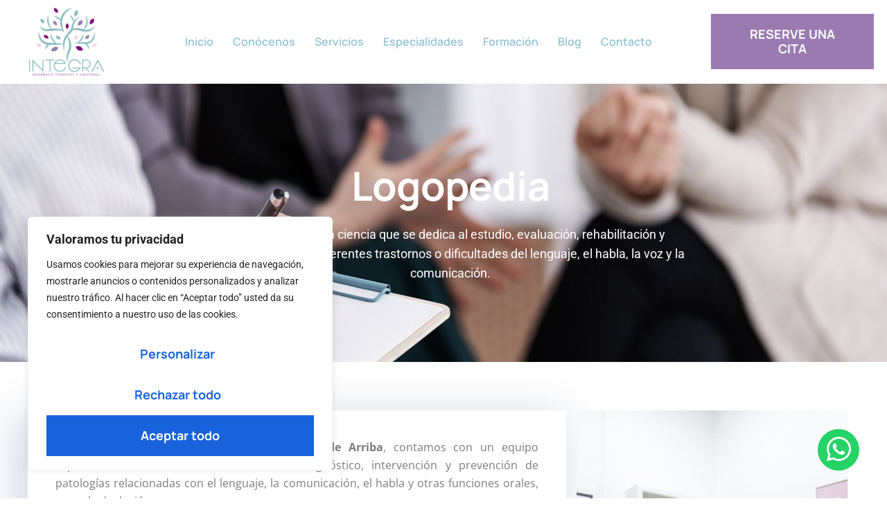

--- FILE ---
content_type: text/html; charset=UTF-8
request_url: https://integradesarrollo.es/especialidades/logopedia/
body_size: 22229
content:
<!doctype html>
<html lang="es">
<head>
	<meta charset="UTF-8">
		<meta name="viewport" content="width=device-width, initial-scale=1">
	<link rel="profile" href="http://gmpg.org/xfn/11">
				
			<meta name='robots' content='index, follow, max-image-preview:large, max-snippet:-1, max-video-preview:-1' />

<!-- Google Tag Manager for WordPress by gtm4wp.com -->
<script data-cfasync="false" data-pagespeed-no-defer>
	var gtm4wp_datalayer_name = "dataLayer";
	var dataLayer = dataLayer || [];
</script>
<!-- End Google Tag Manager for WordPress by gtm4wp.com -->
	<!-- This site is optimized with the Yoast SEO plugin v24.5 - https://yoast.com/wordpress/plugins/seo/ -->
	<title>Especialistas en Logopedia en Daganzo de Arriba</title>
	<meta name="description" content="Especialistas en logopedia para niños, adolescentes y adultos. Evaluación y tratamiento de trastornos del lenguaje y comunicación." />
	<link rel="canonical" href="https://integradesarrollo.es/especialidades/logopedia/" />
	<meta property="og:locale" content="es_ES" />
	<meta property="og:type" content="article" />
	<meta property="og:title" content="Especialistas en Logopedia en Daganzo de Arriba" />
	<meta property="og:description" content="Especialistas en logopedia para niños, adolescentes y adultos. Evaluación y tratamiento de trastornos del lenguaje y comunicación." />
	<meta property="og:url" content="https://integradesarrollo.es/especialidades/logopedia/" />
	<meta property="og:site_name" content="Integra" />
	<meta property="article:publisher" content="https://www.facebook.com/integra.desarrollo1/" />
	<meta property="article:modified_time" content="2024-12-30T16:02:10+00:00" />
	<meta property="og:image" content="https://integradesarrollo.es/wp-content/uploads/elementor/thumbs/Centro-Integra-4-scaled-qbn5wz9a4m6z4f7xs8wcbadha5583ywymfnlpabghg.jpg" />
	<meta name="twitter:card" content="summary_large_image" />
	<meta name="twitter:label1" content="Tiempo de lectura" />
	<meta name="twitter:data1" content="2 minutos" />
	<script type="application/ld+json" class="yoast-schema-graph">{"@context":"https://schema.org","@graph":[{"@type":"WebPage","@id":"https://integradesarrollo.es/especialidades/logopedia/","url":"https://integradesarrollo.es/especialidades/logopedia/","name":"Especialistas en Logopedia en Daganzo de Arriba","isPartOf":{"@id":"https://integradesarrollo.es/#website"},"primaryImageOfPage":{"@id":"https://integradesarrollo.es/especialidades/logopedia/#primaryimage"},"image":{"@id":"https://integradesarrollo.es/especialidades/logopedia/#primaryimage"},"thumbnailUrl":"https://integradesarrollo.es/wp-content/uploads/elementor/thumbs/Centro-Integra-4-scaled-qbn5wz9a4m6z4f7xs8wcbadha5583ywymfnlpabghg.jpg","datePublished":"2023-05-27T13:10:43+00:00","dateModified":"2024-12-30T16:02:10+00:00","description":"Especialistas en logopedia para niños, adolescentes y adultos. Evaluación y tratamiento de trastornos del lenguaje y comunicación.","breadcrumb":{"@id":"https://integradesarrollo.es/especialidades/logopedia/#breadcrumb"},"inLanguage":"es","potentialAction":[{"@type":"ReadAction","target":["https://integradesarrollo.es/especialidades/logopedia/"]}]},{"@type":"ImageObject","inLanguage":"es","@id":"https://integradesarrollo.es/especialidades/logopedia/#primaryimage","url":"https://integradesarrollo.es/wp-content/uploads/elementor/thumbs/Centro-Integra-4-scaled-qbn5wz9a4m6z4f7xs8wcbadha5583ywymfnlpabghg.jpg","contentUrl":"https://integradesarrollo.es/wp-content/uploads/elementor/thumbs/Centro-Integra-4-scaled-qbn5wz9a4m6z4f7xs8wcbadha5583ywymfnlpabghg.jpg"},{"@type":"BreadcrumbList","@id":"https://integradesarrollo.es/especialidades/logopedia/#breadcrumb","itemListElement":[{"@type":"ListItem","position":1,"name":"Portada","item":"https://integradesarrollo.es/"},{"@type":"ListItem","position":2,"name":"Especialidades","item":"https://integradesarrollo.es/?page_id=17"},{"@type":"ListItem","position":3,"name":"Logopedia"}]},{"@type":"WebSite","@id":"https://integradesarrollo.es/#website","url":"https://integradesarrollo.es/","name":"Integra","description":"","publisher":{"@id":"https://integradesarrollo.es/#organization"},"potentialAction":[{"@type":"SearchAction","target":{"@type":"EntryPoint","urlTemplate":"https://integradesarrollo.es/?s={search_term_string}"},"query-input":{"@type":"PropertyValueSpecification","valueRequired":true,"valueName":"search_term_string"}}],"inLanguage":"es"},{"@type":"Organization","@id":"https://integradesarrollo.es/#organization","name":"Integra","url":"https://integradesarrollo.es/","logo":{"@type":"ImageObject","inLanguage":"es","@id":"https://integradesarrollo.es/#/schema/logo/image/","url":"https://integradesarrollo.es/wp-content/uploads/2023/05/Integra-PERaaaFIL-01.png","contentUrl":"https://integradesarrollo.es/wp-content/uploads/2023/05/Integra-PERaaaFIL-01.png","width":520,"height":477,"caption":"Integra"},"image":{"@id":"https://integradesarrollo.es/#/schema/logo/image/"},"sameAs":["https://www.facebook.com/integra.desarrollo1/","https://www.instagram.com/integra.desarrollo/"]}]}</script>
	<!-- / Yoast SEO plugin. -->


<link rel="alternate" type="application/rss+xml" title="Integra &raquo; Feed" href="https://integradesarrollo.es/feed/" />
<link rel="alternate" type="application/rss+xml" title="Integra &raquo; Feed de los comentarios" href="https://integradesarrollo.es/comments/feed/" />

<style id='wp-emoji-styles-inline-css'>

	img.wp-smiley, img.emoji {
		display: inline !important;
		border: none !important;
		box-shadow: none !important;
		height: 1em !important;
		width: 1em !important;
		margin: 0 0.07em !important;
		vertical-align: -0.1em !important;
		background: none !important;
		padding: 0 !important;
	}
</style>
<style id='global-styles-inline-css'>
body{--wp--preset--color--black: #000000;--wp--preset--color--cyan-bluish-gray: #abb8c3;--wp--preset--color--white: #ffffff;--wp--preset--color--pale-pink: #f78da7;--wp--preset--color--vivid-red: #cf2e2e;--wp--preset--color--luminous-vivid-orange: #ff6900;--wp--preset--color--luminous-vivid-amber: #fcb900;--wp--preset--color--light-green-cyan: #7bdcb5;--wp--preset--color--vivid-green-cyan: #00d084;--wp--preset--color--pale-cyan-blue: #8ed1fc;--wp--preset--color--vivid-cyan-blue: #0693e3;--wp--preset--color--vivid-purple: #9b51e0;--wp--preset--gradient--vivid-cyan-blue-to-vivid-purple: linear-gradient(135deg,rgba(6,147,227,1) 0%,rgb(155,81,224) 100%);--wp--preset--gradient--light-green-cyan-to-vivid-green-cyan: linear-gradient(135deg,rgb(122,220,180) 0%,rgb(0,208,130) 100%);--wp--preset--gradient--luminous-vivid-amber-to-luminous-vivid-orange: linear-gradient(135deg,rgba(252,185,0,1) 0%,rgba(255,105,0,1) 100%);--wp--preset--gradient--luminous-vivid-orange-to-vivid-red: linear-gradient(135deg,rgba(255,105,0,1) 0%,rgb(207,46,46) 100%);--wp--preset--gradient--very-light-gray-to-cyan-bluish-gray: linear-gradient(135deg,rgb(238,238,238) 0%,rgb(169,184,195) 100%);--wp--preset--gradient--cool-to-warm-spectrum: linear-gradient(135deg,rgb(74,234,220) 0%,rgb(151,120,209) 20%,rgb(207,42,186) 40%,rgb(238,44,130) 60%,rgb(251,105,98) 80%,rgb(254,248,76) 100%);--wp--preset--gradient--blush-light-purple: linear-gradient(135deg,rgb(255,206,236) 0%,rgb(152,150,240) 100%);--wp--preset--gradient--blush-bordeaux: linear-gradient(135deg,rgb(254,205,165) 0%,rgb(254,45,45) 50%,rgb(107,0,62) 100%);--wp--preset--gradient--luminous-dusk: linear-gradient(135deg,rgb(255,203,112) 0%,rgb(199,81,192) 50%,rgb(65,88,208) 100%);--wp--preset--gradient--pale-ocean: linear-gradient(135deg,rgb(255,245,203) 0%,rgb(182,227,212) 50%,rgb(51,167,181) 100%);--wp--preset--gradient--electric-grass: linear-gradient(135deg,rgb(202,248,128) 0%,rgb(113,206,126) 100%);--wp--preset--gradient--midnight: linear-gradient(135deg,rgb(2,3,129) 0%,rgb(40,116,252) 100%);--wp--preset--font-size--small: 13px;--wp--preset--font-size--medium: 20px;--wp--preset--font-size--large: 36px;--wp--preset--font-size--x-large: 42px;--wp--preset--spacing--20: 0.44rem;--wp--preset--spacing--30: 0.67rem;--wp--preset--spacing--40: 1rem;--wp--preset--spacing--50: 1.5rem;--wp--preset--spacing--60: 2.25rem;--wp--preset--spacing--70: 3.38rem;--wp--preset--spacing--80: 5.06rem;--wp--preset--shadow--natural: 6px 6px 9px rgba(0, 0, 0, 0.2);--wp--preset--shadow--deep: 12px 12px 50px rgba(0, 0, 0, 0.4);--wp--preset--shadow--sharp: 6px 6px 0px rgba(0, 0, 0, 0.2);--wp--preset--shadow--outlined: 6px 6px 0px -3px rgba(255, 255, 255, 1), 6px 6px rgba(0, 0, 0, 1);--wp--preset--shadow--crisp: 6px 6px 0px rgba(0, 0, 0, 1);}body { margin: 0;--wp--style--global--content-size: 800px;--wp--style--global--wide-size: 1200px; }.wp-site-blocks > .alignleft { float: left; margin-right: 2em; }.wp-site-blocks > .alignright { float: right; margin-left: 2em; }.wp-site-blocks > .aligncenter { justify-content: center; margin-left: auto; margin-right: auto; }:where(.wp-site-blocks) > * { margin-block-start: 24px; margin-block-end: 0; }:where(.wp-site-blocks) > :first-child:first-child { margin-block-start: 0; }:where(.wp-site-blocks) > :last-child:last-child { margin-block-end: 0; }body { --wp--style--block-gap: 24px; }:where(body .is-layout-flow)  > :first-child:first-child{margin-block-start: 0;}:where(body .is-layout-flow)  > :last-child:last-child{margin-block-end: 0;}:where(body .is-layout-flow)  > *{margin-block-start: 24px;margin-block-end: 0;}:where(body .is-layout-constrained)  > :first-child:first-child{margin-block-start: 0;}:where(body .is-layout-constrained)  > :last-child:last-child{margin-block-end: 0;}:where(body .is-layout-constrained)  > *{margin-block-start: 24px;margin-block-end: 0;}:where(body .is-layout-flex) {gap: 24px;}:where(body .is-layout-grid) {gap: 24px;}body .is-layout-flow > .alignleft{float: left;margin-inline-start: 0;margin-inline-end: 2em;}body .is-layout-flow > .alignright{float: right;margin-inline-start: 2em;margin-inline-end: 0;}body .is-layout-flow > .aligncenter{margin-left: auto !important;margin-right: auto !important;}body .is-layout-constrained > .alignleft{float: left;margin-inline-start: 0;margin-inline-end: 2em;}body .is-layout-constrained > .alignright{float: right;margin-inline-start: 2em;margin-inline-end: 0;}body .is-layout-constrained > .aligncenter{margin-left: auto !important;margin-right: auto !important;}body .is-layout-constrained > :where(:not(.alignleft):not(.alignright):not(.alignfull)){max-width: var(--wp--style--global--content-size);margin-left: auto !important;margin-right: auto !important;}body .is-layout-constrained > .alignwide{max-width: var(--wp--style--global--wide-size);}body .is-layout-flex{display: flex;}body .is-layout-flex{flex-wrap: wrap;align-items: center;}body .is-layout-flex > *{margin: 0;}body .is-layout-grid{display: grid;}body .is-layout-grid > *{margin: 0;}body{padding-top: 0px;padding-right: 0px;padding-bottom: 0px;padding-left: 0px;}a:where(:not(.wp-element-button)){text-decoration: underline;}.wp-element-button, .wp-block-button__link{background-color: #32373c;border-width: 0;color: #fff;font-family: inherit;font-size: inherit;line-height: inherit;padding: calc(0.667em + 2px) calc(1.333em + 2px);text-decoration: none;}.has-black-color{color: var(--wp--preset--color--black) !important;}.has-cyan-bluish-gray-color{color: var(--wp--preset--color--cyan-bluish-gray) !important;}.has-white-color{color: var(--wp--preset--color--white) !important;}.has-pale-pink-color{color: var(--wp--preset--color--pale-pink) !important;}.has-vivid-red-color{color: var(--wp--preset--color--vivid-red) !important;}.has-luminous-vivid-orange-color{color: var(--wp--preset--color--luminous-vivid-orange) !important;}.has-luminous-vivid-amber-color{color: var(--wp--preset--color--luminous-vivid-amber) !important;}.has-light-green-cyan-color{color: var(--wp--preset--color--light-green-cyan) !important;}.has-vivid-green-cyan-color{color: var(--wp--preset--color--vivid-green-cyan) !important;}.has-pale-cyan-blue-color{color: var(--wp--preset--color--pale-cyan-blue) !important;}.has-vivid-cyan-blue-color{color: var(--wp--preset--color--vivid-cyan-blue) !important;}.has-vivid-purple-color{color: var(--wp--preset--color--vivid-purple) !important;}.has-black-background-color{background-color: var(--wp--preset--color--black) !important;}.has-cyan-bluish-gray-background-color{background-color: var(--wp--preset--color--cyan-bluish-gray) !important;}.has-white-background-color{background-color: var(--wp--preset--color--white) !important;}.has-pale-pink-background-color{background-color: var(--wp--preset--color--pale-pink) !important;}.has-vivid-red-background-color{background-color: var(--wp--preset--color--vivid-red) !important;}.has-luminous-vivid-orange-background-color{background-color: var(--wp--preset--color--luminous-vivid-orange) !important;}.has-luminous-vivid-amber-background-color{background-color: var(--wp--preset--color--luminous-vivid-amber) !important;}.has-light-green-cyan-background-color{background-color: var(--wp--preset--color--light-green-cyan) !important;}.has-vivid-green-cyan-background-color{background-color: var(--wp--preset--color--vivid-green-cyan) !important;}.has-pale-cyan-blue-background-color{background-color: var(--wp--preset--color--pale-cyan-blue) !important;}.has-vivid-cyan-blue-background-color{background-color: var(--wp--preset--color--vivid-cyan-blue) !important;}.has-vivid-purple-background-color{background-color: var(--wp--preset--color--vivid-purple) !important;}.has-black-border-color{border-color: var(--wp--preset--color--black) !important;}.has-cyan-bluish-gray-border-color{border-color: var(--wp--preset--color--cyan-bluish-gray) !important;}.has-white-border-color{border-color: var(--wp--preset--color--white) !important;}.has-pale-pink-border-color{border-color: var(--wp--preset--color--pale-pink) !important;}.has-vivid-red-border-color{border-color: var(--wp--preset--color--vivid-red) !important;}.has-luminous-vivid-orange-border-color{border-color: var(--wp--preset--color--luminous-vivid-orange) !important;}.has-luminous-vivid-amber-border-color{border-color: var(--wp--preset--color--luminous-vivid-amber) !important;}.has-light-green-cyan-border-color{border-color: var(--wp--preset--color--light-green-cyan) !important;}.has-vivid-green-cyan-border-color{border-color: var(--wp--preset--color--vivid-green-cyan) !important;}.has-pale-cyan-blue-border-color{border-color: var(--wp--preset--color--pale-cyan-blue) !important;}.has-vivid-cyan-blue-border-color{border-color: var(--wp--preset--color--vivid-cyan-blue) !important;}.has-vivid-purple-border-color{border-color: var(--wp--preset--color--vivid-purple) !important;}.has-vivid-cyan-blue-to-vivid-purple-gradient-background{background: var(--wp--preset--gradient--vivid-cyan-blue-to-vivid-purple) !important;}.has-light-green-cyan-to-vivid-green-cyan-gradient-background{background: var(--wp--preset--gradient--light-green-cyan-to-vivid-green-cyan) !important;}.has-luminous-vivid-amber-to-luminous-vivid-orange-gradient-background{background: var(--wp--preset--gradient--luminous-vivid-amber-to-luminous-vivid-orange) !important;}.has-luminous-vivid-orange-to-vivid-red-gradient-background{background: var(--wp--preset--gradient--luminous-vivid-orange-to-vivid-red) !important;}.has-very-light-gray-to-cyan-bluish-gray-gradient-background{background: var(--wp--preset--gradient--very-light-gray-to-cyan-bluish-gray) !important;}.has-cool-to-warm-spectrum-gradient-background{background: var(--wp--preset--gradient--cool-to-warm-spectrum) !important;}.has-blush-light-purple-gradient-background{background: var(--wp--preset--gradient--blush-light-purple) !important;}.has-blush-bordeaux-gradient-background{background: var(--wp--preset--gradient--blush-bordeaux) !important;}.has-luminous-dusk-gradient-background{background: var(--wp--preset--gradient--luminous-dusk) !important;}.has-pale-ocean-gradient-background{background: var(--wp--preset--gradient--pale-ocean) !important;}.has-electric-grass-gradient-background{background: var(--wp--preset--gradient--electric-grass) !important;}.has-midnight-gradient-background{background: var(--wp--preset--gradient--midnight) !important;}.has-small-font-size{font-size: var(--wp--preset--font-size--small) !important;}.has-medium-font-size{font-size: var(--wp--preset--font-size--medium) !important;}.has-large-font-size{font-size: var(--wp--preset--font-size--large) !important;}.has-x-large-font-size{font-size: var(--wp--preset--font-size--x-large) !important;}
.wp-block-navigation a:where(:not(.wp-element-button)){color: inherit;}
.wp-block-pullquote{font-size: 1.5em;line-height: 1.6;}
</style>
<link data-minify="1" rel='stylesheet' id='dashicons-css' href='https://integradesarrollo.es/wp-content/cache/min/1/wp-includes/css/dashicons.min.css?ver=1742979289' media='all' />
<link data-minify="1" rel='stylesheet' id='hello-elementor-css' href='https://integradesarrollo.es/wp-content/cache/min/1/wp-content/themes/hello-elementor/assets/css/reset.css?ver=1749450019' media='all' />
<link data-minify="1" rel='stylesheet' id='hello-elementor-theme-style-css' href='https://integradesarrollo.es/wp-content/cache/min/1/wp-content/themes/hello-elementor/assets/css/theme.css?ver=1749450019' media='all' />
<link data-minify="1" rel='stylesheet' id='hello-elementor-header-footer-css' href='https://integradesarrollo.es/wp-content/cache/min/1/wp-content/themes/hello-elementor/assets/css/header-footer.css?ver=1749450019' media='all' />
<link rel='stylesheet' id='elementor-frontend-css' href='https://integradesarrollo.es/wp-content/uploads/elementor/css/custom-frontend.min.css?ver=1734664785' media='all' />
<link rel='stylesheet' id='elementor-post-72-css' href='https://integradesarrollo.es/wp-content/uploads/elementor/css/post-72.css?ver=1734664785' media='all' />
<link rel='stylesheet' id='widget-image-css' href='https://integradesarrollo.es/wp-content/plugins/elementor/assets/css/widget-image.min.css?ver=3.29.2' media='all' />
<link rel='stylesheet' id='widget-nav-menu-css' href='https://integradesarrollo.es/wp-content/uploads/elementor/css/custom-pro-widget-nav-menu.min.css?ver=1734664785' media='all' />
<link rel='stylesheet' id='e-sticky-css' href='https://integradesarrollo.es/wp-content/plugins/elementor-pro/assets/css/modules/sticky.min.css?ver=3.28.3' media='all' />
<link rel='stylesheet' id='widget-call-to-action-css' href='https://integradesarrollo.es/wp-content/uploads/elementor/css/custom-pro-widget-call-to-action.min.css?ver=1734664785' media='all' />
<link rel='stylesheet' id='e-transitions-css' href='https://integradesarrollo.es/wp-content/plugins/elementor-pro/assets/css/conditionals/transitions.min.css?ver=3.28.3' media='all' />
<link rel='stylesheet' id='widget-icon-box-css' href='https://integradesarrollo.es/wp-content/uploads/elementor/css/custom-widget-icon-box.min.css?ver=1734664785' media='all' />
<link rel='stylesheet' id='widget-form-css' href='https://integradesarrollo.es/wp-content/plugins/elementor-pro/assets/css/widget-form.min.css?ver=3.28.3' media='all' />
<link rel='stylesheet' id='widget-icon-list-css' href='https://integradesarrollo.es/wp-content/uploads/elementor/css/custom-widget-icon-list.min.css?ver=1734664785' media='all' />
<link rel='stylesheet' id='widget-social-icons-css' href='https://integradesarrollo.es/wp-content/plugins/elementor/assets/css/widget-social-icons.min.css?ver=3.29.2' media='all' />
<link rel='stylesheet' id='e-apple-webkit-css' href='https://integradesarrollo.es/wp-content/uploads/elementor/css/custom-apple-webkit.min.css?ver=1734664785' media='all' />
<link rel='stylesheet' id='widget-heading-css' href='https://integradesarrollo.es/wp-content/plugins/elementor/assets/css/widget-heading.min.css?ver=3.29.2' media='all' />
<link rel='stylesheet' id='widget-image-box-css' href='https://integradesarrollo.es/wp-content/uploads/elementor/css/custom-widget-image-box.min.css?ver=1734664785' media='all' />
<link rel='stylesheet' id='widget-text-editor-css' href='https://integradesarrollo.es/wp-content/plugins/elementor/assets/css/widget-text-editor.min.css?ver=3.29.2' media='all' />
<link rel='stylesheet' id='e-popup-css' href='https://integradesarrollo.es/wp-content/plugins/elementor-pro/assets/css/conditionals/popup.min.css?ver=3.28.3' media='all' />
<link data-minify="1" rel='stylesheet' id='elementor-icons-css' href='https://integradesarrollo.es/wp-content/cache/min/1/wp-content/plugins/elementor/assets/lib/eicons/css/elementor-icons.min.css?ver=1742979289' media='all' />
<link data-minify="1" rel='stylesheet' id='she-header-style-css' href='https://integradesarrollo.es/wp-content/cache/min/1/wp-content/plugins/sticky-header-effects-for-elementor/assets/css/she-header-style.css?ver=1742979289' media='all' />
<link rel='stylesheet' id='e-animation-fadeIn-css' href='https://integradesarrollo.es/wp-content/plugins/elementor/assets/lib/animations/styles/fadeIn.min.css?ver=3.29.2' media='all' />
<link rel='stylesheet' id='elementor-post-27-css' href='https://integradesarrollo.es/wp-content/uploads/elementor/css/post-27.css?ver=1735574449' media='all' />
<link rel='stylesheet' id='elementor-post-123-css' href='https://integradesarrollo.es/wp-content/uploads/elementor/css/post-123.css?ver=1734664786' media='all' />
<link rel='stylesheet' id='elementor-post-738-css' href='https://integradesarrollo.es/wp-content/uploads/elementor/css/post-738.css?ver=1759837727' media='all' />
<link rel='stylesheet' id='elementor-post-571-css' href='https://integradesarrollo.es/wp-content/uploads/elementor/css/post-571.css?ver=1734664786' media='all' />
<link rel='stylesheet' id='hello-elementor-child-style-css' href='https://integradesarrollo.es/wp-content/themes/hello-elementor-child-optimizaclick.1.0.1-erDP6I/style.css?ver=1.0.0' media='all' />
<link data-minify="1" rel='stylesheet' id='ekit-widget-styles-css' href='https://integradesarrollo.es/wp-content/cache/min/1/wp-content/plugins/elementskit-lite/widgets/init/assets/css/widget-styles.css?ver=1742979289' media='all' />
<link data-minify="1" rel='stylesheet' id='ekit-responsive-css' href='https://integradesarrollo.es/wp-content/cache/min/1/wp-content/plugins/elementskit-lite/widgets/init/assets/css/responsive.css?ver=1742979289' media='all' />
<link data-minify="1" rel='stylesheet' id='elementor-gf-local-manrope-css' href='https://integradesarrollo.es/wp-content/cache/min/1/wp-content/uploads/elementor/google-fonts/css/manrope.css?ver=1742979289' media='all' />
<link data-minify="1" rel='stylesheet' id='elementor-gf-local-roboto-css' href='https://integradesarrollo.es/wp-content/cache/min/1/wp-content/uploads/elementor/google-fonts/css/roboto.css?ver=1742979290' media='all' />
<link data-minify="1" rel='stylesheet' id='elementor-gf-local-vesperlibre-css' href='https://integradesarrollo.es/wp-content/cache/min/1/wp-content/uploads/elementor/google-fonts/css/vesperlibre.css?ver=1742979290' media='all' />
<link data-minify="1" rel='stylesheet' id='elementor-gf-local-mrdehaviland-css' href='https://integradesarrollo.es/wp-content/cache/min/1/wp-content/uploads/elementor/google-fonts/css/mrdehaviland.css?ver=1742979290' media='all' />
<link data-minify="1" rel='stylesheet' id='elementor-gf-local-opensans-css' href='https://integradesarrollo.es/wp-content/cache/min/1/wp-content/uploads/elementor/google-fonts/css/opensans.css?ver=1742979302' media='all' />
<link rel='stylesheet' id='elementor-icons-shared-0-css' href='https://integradesarrollo.es/wp-content/plugins/elementor/assets/lib/font-awesome/css/fontawesome.min.css?ver=5.15.3' media='all' />
<link data-minify="1" rel='stylesheet' id='elementor-icons-fa-solid-css' href='https://integradesarrollo.es/wp-content/cache/min/1/wp-content/plugins/elementor/assets/lib/font-awesome/css/solid.min.css?ver=1742979290' media='all' />
<link data-minify="1" rel='stylesheet' id='elementor-icons-fa-brands-css' href='https://integradesarrollo.es/wp-content/cache/min/1/wp-content/plugins/elementor/assets/lib/font-awesome/css/brands.min.css?ver=1742979290' media='all' />
<script id="cookie-law-info-js-extra">
var _ckyConfig = {"_ipData":[],"_assetsURL":"https:\/\/integradesarrollo.es\/wp-content\/plugins\/cookie-law-info\/lite\/frontend\/images\/","_publicURL":"https:\/\/integradesarrollo.es","_expiry":"365","_categories":[{"name":"Necesaria","slug":"necessary","isNecessary":true,"ccpaDoNotSell":true,"cookies":[],"active":true,"defaultConsent":{"gdpr":true,"ccpa":true}},{"name":"Funcional","slug":"functional","isNecessary":false,"ccpaDoNotSell":true,"cookies":[],"active":true,"defaultConsent":{"gdpr":false,"ccpa":false}},{"name":"Anal\u00edtica","slug":"analytics","isNecessary":false,"ccpaDoNotSell":true,"cookies":[],"active":true,"defaultConsent":{"gdpr":false,"ccpa":false}},{"name":"El rendimiento","slug":"performance","isNecessary":false,"ccpaDoNotSell":true,"cookies":[],"active":true,"defaultConsent":{"gdpr":false,"ccpa":false}},{"name":"Anuncio","slug":"advertisement","isNecessary":false,"ccpaDoNotSell":true,"cookies":[],"active":true,"defaultConsent":{"gdpr":false,"ccpa":false}}],"_activeLaw":"gdpr","_rootDomain":"","_block":"1","_showBanner":"1","_bannerConfig":{"settings":{"type":"box","preferenceCenterType":"popup","position":"bottom-left","applicableLaw":"gdpr"},"behaviours":{"reloadBannerOnAccept":false,"loadAnalyticsByDefault":false,"animations":{"onLoad":"animate","onHide":"sticky"}},"config":{"revisitConsent":{"status":true,"tag":"revisit-consent","position":"bottom-left","meta":{"url":"#"},"styles":{"background-color":"#0056A7"},"elements":{"title":{"type":"text","tag":"revisit-consent-title","status":true,"styles":{"color":"#0056a7"}}}},"preferenceCenter":{"toggle":{"status":true,"tag":"detail-category-toggle","type":"toggle","states":{"active":{"styles":{"background-color":"#1863DC"}},"inactive":{"styles":{"background-color":"#D0D5D2"}}}}},"categoryPreview":{"status":false,"toggle":{"status":true,"tag":"detail-category-preview-toggle","type":"toggle","states":{"active":{"styles":{"background-color":"#1863DC"}},"inactive":{"styles":{"background-color":"#D0D5D2"}}}}},"videoPlaceholder":{"status":true,"styles":{"background-color":"#000000","border-color":"#000000","color":"#ffffff"}},"readMore":{"status":false,"tag":"readmore-button","type":"link","meta":{"noFollow":true,"newTab":true},"styles":{"color":"#1863DC","background-color":"transparent","border-color":"transparent"}},"showMore":{"status":true,"tag":"show-desc-button","type":"button","styles":{"color":"#1863DC"}},"showLess":{"status":true,"tag":"hide-desc-button","type":"button","styles":{"color":"#1863DC"}},"alwaysActive":{"status":true,"tag":"always-active","styles":{"color":"#008000"}},"manualLinks":{"status":true,"tag":"manual-links","type":"link","styles":{"color":"#1863DC"}},"auditTable":{"status":true},"optOption":{"status":true,"toggle":{"status":true,"tag":"optout-option-toggle","type":"toggle","states":{"active":{"styles":{"background-color":"#1863dc"}},"inactive":{"styles":{"background-color":"#FFFFFF"}}}}}}},"_version":"3.3.9.1","_logConsent":"1","_tags":[{"tag":"accept-button","styles":{"color":"#FFFFFF","background-color":"#1863DC","border-color":"#1863DC"}},{"tag":"reject-button","styles":{"color":"#1863DC","background-color":"transparent","border-color":"#1863DC"}},{"tag":"settings-button","styles":{"color":"#1863DC","background-color":"transparent","border-color":"#1863DC"}},{"tag":"readmore-button","styles":{"color":"#1863DC","background-color":"transparent","border-color":"transparent"}},{"tag":"donotsell-button","styles":{"color":"#1863DC","background-color":"transparent","border-color":"transparent"}},{"tag":"show-desc-button","styles":{"color":"#1863DC"}},{"tag":"hide-desc-button","styles":{"color":"#1863DC"}},{"tag":"cky-always-active","styles":[]},{"tag":"cky-link","styles":[]},{"tag":"accept-button","styles":{"color":"#FFFFFF","background-color":"#1863DC","border-color":"#1863DC"}},{"tag":"revisit-consent","styles":{"background-color":"#0056A7"}}],"_shortCodes":[{"key":"cky_readmore","content":"<a href=\"#\" class=\"cky-policy\" aria-label=\"Pol\u00edtica de cookies\" target=\"_blank\" rel=\"noopener\" data-cky-tag=\"readmore-button\">Pol\u00edtica de cookies<\/a>","tag":"readmore-button","status":false,"attributes":{"rel":"nofollow","target":"_blank"}},{"key":"cky_show_desc","content":"<button class=\"cky-show-desc-btn\" data-cky-tag=\"show-desc-button\" aria-label=\"Mostrar m\u00e1s\">Mostrar m\u00e1s<\/button>","tag":"show-desc-button","status":true,"attributes":[]},{"key":"cky_hide_desc","content":"<button class=\"cky-show-desc-btn\" data-cky-tag=\"hide-desc-button\" aria-label=\"Mostrar menos\">Mostrar menos<\/button>","tag":"hide-desc-button","status":true,"attributes":[]},{"key":"cky_optout_show_desc","content":"[cky_optout_show_desc]","tag":"optout-show-desc-button","status":true,"attributes":[]},{"key":"cky_optout_hide_desc","content":"[cky_optout_hide_desc]","tag":"optout-hide-desc-button","status":true,"attributes":[]},{"key":"cky_category_toggle_label","content":"[cky_{{status}}_category_label] [cky_preference_{{category_slug}}_title]","tag":"","status":true,"attributes":[]},{"key":"cky_enable_category_label","content":"Permitir","tag":"","status":true,"attributes":[]},{"key":"cky_disable_category_label","content":"Desactivar","tag":"","status":true,"attributes":[]},{"key":"cky_video_placeholder","content":"<div class=\"video-placeholder-normal\" data-cky-tag=\"video-placeholder\" id=\"[UNIQUEID]\"><p class=\"video-placeholder-text-normal\" data-cky-tag=\"placeholder-title\">Por favor acepte el consentimiento de cookies<\/p><\/div>","tag":"","status":true,"attributes":[]},{"key":"cky_enable_optout_label","content":"Permitir","tag":"","status":true,"attributes":[]},{"key":"cky_disable_optout_label","content":"Desactivar","tag":"","status":true,"attributes":[]},{"key":"cky_optout_toggle_label","content":"[cky_{{status}}_optout_label] [cky_optout_option_title]","tag":"","status":true,"attributes":[]},{"key":"cky_optout_option_title","content":"No vendan ni compartan mi informaci\u00f3n personal","tag":"","status":true,"attributes":[]},{"key":"cky_optout_close_label","content":"Cerca","tag":"","status":true,"attributes":[]},{"key":"cky_preference_close_label","content":"Cerca","tag":"","status":true,"attributes":[]}],"_rtl":"","_language":"es","_providersToBlock":[]};
var _ckyStyles = {"css":".cky-overlay{background: #000000; opacity: 0.4; position: fixed; top: 0; left: 0; width: 100%; height: 100%; z-index: 99999999;}.cky-hide{display: none;}.cky-btn-revisit-wrapper{display: flex; align-items: center; justify-content: center; background: #0056a7; width: 45px; height: 45px; border-radius: 50%; position: fixed; z-index: 999999; cursor: pointer;}.cky-revisit-bottom-left{bottom: 15px; left: 15px;}.cky-revisit-bottom-right{bottom: 15px; right: 15px;}.cky-btn-revisit-wrapper .cky-btn-revisit{display: flex; align-items: center; justify-content: center; background: none; border: none; cursor: pointer; position: relative; margin: 0; padding: 0;}.cky-btn-revisit-wrapper .cky-btn-revisit img{max-width: fit-content; margin: 0; height: 30px; width: 30px;}.cky-revisit-bottom-left:hover::before{content: attr(data-tooltip); position: absolute; background: #4e4b66; color: #ffffff; left: calc(100% + 7px); font-size: 12px; line-height: 16px; width: max-content; padding: 4px 8px; border-radius: 4px;}.cky-revisit-bottom-left:hover::after{position: absolute; content: \"\"; border: 5px solid transparent; left: calc(100% + 2px); border-left-width: 0; border-right-color: #4e4b66;}.cky-revisit-bottom-right:hover::before{content: attr(data-tooltip); position: absolute; background: #4e4b66; color: #ffffff; right: calc(100% + 7px); font-size: 12px; line-height: 16px; width: max-content; padding: 4px 8px; border-radius: 4px;}.cky-revisit-bottom-right:hover::after{position: absolute; content: \"\"; border: 5px solid transparent; right: calc(100% + 2px); border-right-width: 0; border-left-color: #4e4b66;}.cky-revisit-hide{display: none;}.cky-consent-container{position: fixed; width: 440px; box-sizing: border-box; z-index: 9999999; border-radius: 6px;}.cky-consent-container .cky-consent-bar{background: #ffffff; border: 1px solid; padding: 20px 26px; box-shadow: 0 -1px 10px 0 #acabab4d; border-radius: 6px;}.cky-box-bottom-left{bottom: 40px; left: 40px;}.cky-box-bottom-right{bottom: 40px; right: 40px;}.cky-box-top-left{top: 40px; left: 40px;}.cky-box-top-right{top: 40px; right: 40px;}.cky-custom-brand-logo-wrapper .cky-custom-brand-logo{width: 100px; height: auto; margin: 0 0 12px 0;}.cky-notice .cky-title{color: #212121; font-weight: 700; font-size: 18px; line-height: 24px; margin: 0 0 12px 0;}.cky-notice-des *,.cky-preference-content-wrapper *,.cky-accordion-header-des *,.cky-gpc-wrapper .cky-gpc-desc *{font-size: 14px;}.cky-notice-des{color: #212121; font-size: 14px; line-height: 24px; font-weight: 400;}.cky-notice-des img{height: 25px; width: 25px;}.cky-consent-bar .cky-notice-des p,.cky-gpc-wrapper .cky-gpc-desc p,.cky-preference-body-wrapper .cky-preference-content-wrapper p,.cky-accordion-header-wrapper .cky-accordion-header-des p,.cky-cookie-des-table li div:last-child p{color: inherit; margin-top: 0; overflow-wrap: break-word;}.cky-notice-des P:last-child,.cky-preference-content-wrapper p:last-child,.cky-cookie-des-table li div:last-child p:last-child,.cky-gpc-wrapper .cky-gpc-desc p:last-child{margin-bottom: 0;}.cky-notice-des a.cky-policy,.cky-notice-des button.cky-policy{font-size: 14px; color: #1863dc; white-space: nowrap; cursor: pointer; background: transparent; border: 1px solid; text-decoration: underline;}.cky-notice-des button.cky-policy{padding: 0;}.cky-notice-des a.cky-policy:focus-visible,.cky-notice-des button.cky-policy:focus-visible,.cky-preference-content-wrapper .cky-show-desc-btn:focus-visible,.cky-accordion-header .cky-accordion-btn:focus-visible,.cky-preference-header .cky-btn-close:focus-visible,.cky-switch input[type=\"checkbox\"]:focus-visible,.cky-footer-wrapper a:focus-visible,.cky-btn:focus-visible{outline: 2px solid #1863dc; outline-offset: 2px;}.cky-btn:focus:not(:focus-visible),.cky-accordion-header .cky-accordion-btn:focus:not(:focus-visible),.cky-preference-content-wrapper .cky-show-desc-btn:focus:not(:focus-visible),.cky-btn-revisit-wrapper .cky-btn-revisit:focus:not(:focus-visible),.cky-preference-header .cky-btn-close:focus:not(:focus-visible),.cky-consent-bar .cky-banner-btn-close:focus:not(:focus-visible){outline: 0;}button.cky-show-desc-btn:not(:hover):not(:active){color: #1863dc; background: transparent;}button.cky-accordion-btn:not(:hover):not(:active),button.cky-banner-btn-close:not(:hover):not(:active),button.cky-btn-revisit:not(:hover):not(:active),button.cky-btn-close:not(:hover):not(:active){background: transparent;}.cky-consent-bar button:hover,.cky-modal.cky-modal-open button:hover,.cky-consent-bar button:focus,.cky-modal.cky-modal-open button:focus{text-decoration: none;}.cky-notice-btn-wrapper{display: flex; justify-content: flex-start; align-items: center; flex-wrap: wrap; margin-top: 16px;}.cky-notice-btn-wrapper .cky-btn{text-shadow: none; box-shadow: none;}.cky-btn{flex: auto; max-width: 100%; font-size: 14px; font-family: inherit; line-height: 24px; padding: 8px; font-weight: 500; margin: 0 8px 0 0; border-radius: 2px; cursor: pointer; text-align: center; text-transform: none; min-height: 0;}.cky-btn:hover{opacity: 0.8;}.cky-btn-customize{color: #1863dc; background: transparent; border: 2px solid #1863dc;}.cky-btn-reject{color: #1863dc; background: transparent; border: 2px solid #1863dc;}.cky-btn-accept{background: #1863dc; color: #ffffff; border: 2px solid #1863dc;}.cky-btn:last-child{margin-right: 0;}@media (max-width: 576px){.cky-box-bottom-left{bottom: 0; left: 0;}.cky-box-bottom-right{bottom: 0; right: 0;}.cky-box-top-left{top: 0; left: 0;}.cky-box-top-right{top: 0; right: 0;}}@media (max-width: 440px){.cky-box-bottom-left, .cky-box-bottom-right, .cky-box-top-left, .cky-box-top-right{width: 100%; max-width: 100%;}.cky-consent-container .cky-consent-bar{padding: 20px 0;}.cky-custom-brand-logo-wrapper, .cky-notice .cky-title, .cky-notice-des, .cky-notice-btn-wrapper{padding: 0 24px;}.cky-notice-des{max-height: 40vh; overflow-y: scroll;}.cky-notice-btn-wrapper{flex-direction: column; margin-top: 0;}.cky-btn{width: 100%; margin: 10px 0 0 0;}.cky-notice-btn-wrapper .cky-btn-customize{order: 2;}.cky-notice-btn-wrapper .cky-btn-reject{order: 3;}.cky-notice-btn-wrapper .cky-btn-accept{order: 1; margin-top: 16px;}}@media (max-width: 352px){.cky-notice .cky-title{font-size: 16px;}.cky-notice-des *{font-size: 12px;}.cky-notice-des, .cky-btn{font-size: 12px;}}.cky-modal.cky-modal-open{display: flex; visibility: visible; -webkit-transform: translate(-50%, -50%); -moz-transform: translate(-50%, -50%); -ms-transform: translate(-50%, -50%); -o-transform: translate(-50%, -50%); transform: translate(-50%, -50%); top: 50%; left: 50%; transition: all 1s ease;}.cky-modal{box-shadow: 0 32px 68px rgba(0, 0, 0, 0.3); margin: 0 auto; position: fixed; max-width: 100%; background: #ffffff; top: 50%; box-sizing: border-box; border-radius: 6px; z-index: 999999999; color: #212121; -webkit-transform: translate(-50%, 100%); -moz-transform: translate(-50%, 100%); -ms-transform: translate(-50%, 100%); -o-transform: translate(-50%, 100%); transform: translate(-50%, 100%); visibility: hidden; transition: all 0s ease;}.cky-preference-center{max-height: 79vh; overflow: hidden; width: 845px; overflow: hidden; flex: 1 1 0; display: flex; flex-direction: column; border-radius: 6px;}.cky-preference-header{display: flex; align-items: center; justify-content: space-between; padding: 22px 24px; border-bottom: 1px solid;}.cky-preference-header .cky-preference-title{font-size: 18px; font-weight: 700; line-height: 24px;}.cky-preference-header .cky-btn-close{margin: 0; cursor: pointer; vertical-align: middle; padding: 0; background: none; border: none; width: auto; height: auto; min-height: 0; line-height: 0; text-shadow: none; box-shadow: none;}.cky-preference-header .cky-btn-close img{margin: 0; height: 10px; width: 10px;}.cky-preference-body-wrapper{padding: 0 24px; flex: 1; overflow: auto; box-sizing: border-box;}.cky-preference-content-wrapper,.cky-gpc-wrapper .cky-gpc-desc{font-size: 14px; line-height: 24px; font-weight: 400; padding: 12px 0;}.cky-preference-content-wrapper{border-bottom: 1px solid;}.cky-preference-content-wrapper img{height: 25px; width: 25px;}.cky-preference-content-wrapper .cky-show-desc-btn{font-size: 14px; font-family: inherit; color: #1863dc; text-decoration: none; line-height: 24px; padding: 0; margin: 0; white-space: nowrap; cursor: pointer; background: transparent; border-color: transparent; text-transform: none; min-height: 0; text-shadow: none; box-shadow: none;}.cky-accordion-wrapper{margin-bottom: 10px;}.cky-accordion{border-bottom: 1px solid;}.cky-accordion:last-child{border-bottom: none;}.cky-accordion .cky-accordion-item{display: flex; margin-top: 10px;}.cky-accordion .cky-accordion-body{display: none;}.cky-accordion.cky-accordion-active .cky-accordion-body{display: block; padding: 0 22px; margin-bottom: 16px;}.cky-accordion-header-wrapper{cursor: pointer; width: 100%;}.cky-accordion-item .cky-accordion-header{display: flex; justify-content: space-between; align-items: center;}.cky-accordion-header .cky-accordion-btn{font-size: 16px; font-family: inherit; color: #212121; line-height: 24px; background: none; border: none; font-weight: 700; padding: 0; margin: 0; cursor: pointer; text-transform: none; min-height: 0; text-shadow: none; box-shadow: none;}.cky-accordion-header .cky-always-active{color: #008000; font-weight: 600; line-height: 24px; font-size: 14px;}.cky-accordion-header-des{font-size: 14px; line-height: 24px; margin: 10px 0 16px 0;}.cky-accordion-chevron{margin-right: 22px; position: relative; cursor: pointer;}.cky-accordion-chevron-hide{display: none;}.cky-accordion .cky-accordion-chevron i::before{content: \"\"; position: absolute; border-right: 1.4px solid; border-bottom: 1.4px solid; border-color: inherit; height: 6px; width: 6px; -webkit-transform: rotate(-45deg); -moz-transform: rotate(-45deg); -ms-transform: rotate(-45deg); -o-transform: rotate(-45deg); transform: rotate(-45deg); transition: all 0.2s ease-in-out; top: 8px;}.cky-accordion.cky-accordion-active .cky-accordion-chevron i::before{-webkit-transform: rotate(45deg); -moz-transform: rotate(45deg); -ms-transform: rotate(45deg); -o-transform: rotate(45deg); transform: rotate(45deg);}.cky-audit-table{background: #f4f4f4; border-radius: 6px;}.cky-audit-table .cky-empty-cookies-text{color: inherit; font-size: 12px; line-height: 24px; margin: 0; padding: 10px;}.cky-audit-table .cky-cookie-des-table{font-size: 12px; line-height: 24px; font-weight: normal; padding: 15px 10px; border-bottom: 1px solid; border-bottom-color: inherit; margin: 0;}.cky-audit-table .cky-cookie-des-table:last-child{border-bottom: none;}.cky-audit-table .cky-cookie-des-table li{list-style-type: none; display: flex; padding: 3px 0;}.cky-audit-table .cky-cookie-des-table li:first-child{padding-top: 0;}.cky-cookie-des-table li div:first-child{width: 100px; font-weight: 600; word-break: break-word; word-wrap: break-word;}.cky-cookie-des-table li div:last-child{flex: 1; word-break: break-word; word-wrap: break-word; margin-left: 8px;}.cky-footer-shadow{display: block; width: 100%; height: 40px; background: linear-gradient(180deg, rgba(255, 255, 255, 0) 0%, #ffffff 100%); position: absolute; bottom: calc(100% - 1px);}.cky-footer-wrapper{position: relative;}.cky-prefrence-btn-wrapper{display: flex; flex-wrap: wrap; align-items: center; justify-content: center; padding: 22px 24px; border-top: 1px solid;}.cky-prefrence-btn-wrapper .cky-btn{flex: auto; max-width: 100%; text-shadow: none; box-shadow: none;}.cky-btn-preferences{color: #1863dc; background: transparent; border: 2px solid #1863dc;}.cky-preference-header,.cky-preference-body-wrapper,.cky-preference-content-wrapper,.cky-accordion-wrapper,.cky-accordion,.cky-accordion-wrapper,.cky-footer-wrapper,.cky-prefrence-btn-wrapper{border-color: inherit;}@media (max-width: 845px){.cky-modal{max-width: calc(100% - 16px);}}@media (max-width: 576px){.cky-modal{max-width: 100%;}.cky-preference-center{max-height: 100vh;}.cky-prefrence-btn-wrapper{flex-direction: column;}.cky-accordion.cky-accordion-active .cky-accordion-body{padding-right: 0;}.cky-prefrence-btn-wrapper .cky-btn{width: 100%; margin: 10px 0 0 0;}.cky-prefrence-btn-wrapper .cky-btn-reject{order: 3;}.cky-prefrence-btn-wrapper .cky-btn-accept{order: 1; margin-top: 0;}.cky-prefrence-btn-wrapper .cky-btn-preferences{order: 2;}}@media (max-width: 425px){.cky-accordion-chevron{margin-right: 15px;}.cky-notice-btn-wrapper{margin-top: 0;}.cky-accordion.cky-accordion-active .cky-accordion-body{padding: 0 15px;}}@media (max-width: 352px){.cky-preference-header .cky-preference-title{font-size: 16px;}.cky-preference-header{padding: 16px 24px;}.cky-preference-content-wrapper *, .cky-accordion-header-des *{font-size: 12px;}.cky-preference-content-wrapper, .cky-preference-content-wrapper .cky-show-more, .cky-accordion-header .cky-always-active, .cky-accordion-header-des, .cky-preference-content-wrapper .cky-show-desc-btn, .cky-notice-des a.cky-policy{font-size: 12px;}.cky-accordion-header .cky-accordion-btn{font-size: 14px;}}.cky-switch{display: flex;}.cky-switch input[type=\"checkbox\"]{position: relative; width: 44px; height: 24px; margin: 0; background: #d0d5d2; -webkit-appearance: none; border-radius: 50px; cursor: pointer; outline: 0; border: none; top: 0;}.cky-switch input[type=\"checkbox\"]:checked{background: #1863dc;}.cky-switch input[type=\"checkbox\"]:before{position: absolute; content: \"\"; height: 20px; width: 20px; left: 2px; bottom: 2px; border-radius: 50%; background-color: white; -webkit-transition: 0.4s; transition: 0.4s; margin: 0;}.cky-switch input[type=\"checkbox\"]:after{display: none;}.cky-switch input[type=\"checkbox\"]:checked:before{-webkit-transform: translateX(20px); -ms-transform: translateX(20px); transform: translateX(20px);}@media (max-width: 425px){.cky-switch input[type=\"checkbox\"]{width: 38px; height: 21px;}.cky-switch input[type=\"checkbox\"]:before{height: 17px; width: 17px;}.cky-switch input[type=\"checkbox\"]:checked:before{-webkit-transform: translateX(17px); -ms-transform: translateX(17px); transform: translateX(17px);}}.cky-consent-bar .cky-banner-btn-close{position: absolute; right: 9px; top: 5px; background: none; border: none; cursor: pointer; padding: 0; margin: 0; min-height: 0; line-height: 0; height: auto; width: auto; text-shadow: none; box-shadow: none;}.cky-consent-bar .cky-banner-btn-close img{height: 9px; width: 9px; margin: 0;}.cky-notice-group{font-size: 14px; line-height: 24px; font-weight: 400; color: #212121;}.cky-notice-btn-wrapper .cky-btn-do-not-sell{font-size: 14px; line-height: 24px; padding: 6px 0; margin: 0; font-weight: 500; background: none; border-radius: 2px; border: none; cursor: pointer; text-align: left; color: #1863dc; background: transparent; border-color: transparent; box-shadow: none; text-shadow: none;}.cky-consent-bar .cky-banner-btn-close:focus-visible,.cky-notice-btn-wrapper .cky-btn-do-not-sell:focus-visible,.cky-opt-out-btn-wrapper .cky-btn:focus-visible,.cky-opt-out-checkbox-wrapper input[type=\"checkbox\"].cky-opt-out-checkbox:focus-visible{outline: 2px solid #1863dc; outline-offset: 2px;}@media (max-width: 440px){.cky-consent-container{width: 100%;}}@media (max-width: 352px){.cky-notice-des a.cky-policy, .cky-notice-btn-wrapper .cky-btn-do-not-sell{font-size: 12px;}}.cky-opt-out-wrapper{padding: 12px 0;}.cky-opt-out-wrapper .cky-opt-out-checkbox-wrapper{display: flex; align-items: center;}.cky-opt-out-checkbox-wrapper .cky-opt-out-checkbox-label{font-size: 16px; font-weight: 700; line-height: 24px; margin: 0 0 0 12px; cursor: pointer;}.cky-opt-out-checkbox-wrapper input[type=\"checkbox\"].cky-opt-out-checkbox{background-color: #ffffff; border: 1px solid black; width: 20px; height: 18.5px; margin: 0; -webkit-appearance: none; position: relative; display: flex; align-items: center; justify-content: center; border-radius: 2px; cursor: pointer;}.cky-opt-out-checkbox-wrapper input[type=\"checkbox\"].cky-opt-out-checkbox:checked{background-color: #1863dc; border: none;}.cky-opt-out-checkbox-wrapper input[type=\"checkbox\"].cky-opt-out-checkbox:checked::after{left: 6px; bottom: 4px; width: 7px; height: 13px; border: solid #ffffff; border-width: 0 3px 3px 0; border-radius: 2px; -webkit-transform: rotate(45deg); -ms-transform: rotate(45deg); transform: rotate(45deg); content: \"\"; position: absolute; box-sizing: border-box;}.cky-opt-out-checkbox-wrapper.cky-disabled .cky-opt-out-checkbox-label,.cky-opt-out-checkbox-wrapper.cky-disabled input[type=\"checkbox\"].cky-opt-out-checkbox{cursor: no-drop;}.cky-gpc-wrapper{margin: 0 0 0 32px;}.cky-footer-wrapper .cky-opt-out-btn-wrapper{display: flex; flex-wrap: wrap; align-items: center; justify-content: center; padding: 22px 24px;}.cky-opt-out-btn-wrapper .cky-btn{flex: auto; max-width: 100%; text-shadow: none; box-shadow: none;}.cky-opt-out-btn-wrapper .cky-btn-cancel{border: 1px solid #dedfe0; background: transparent; color: #858585;}.cky-opt-out-btn-wrapper .cky-btn-confirm{background: #1863dc; color: #ffffff; border: 1px solid #1863dc;}@media (max-width: 352px){.cky-opt-out-checkbox-wrapper .cky-opt-out-checkbox-label{font-size: 14px;}.cky-gpc-wrapper .cky-gpc-desc, .cky-gpc-wrapper .cky-gpc-desc *{font-size: 12px;}.cky-opt-out-checkbox-wrapper input[type=\"checkbox\"].cky-opt-out-checkbox{width: 16px; height: 16px;}.cky-opt-out-checkbox-wrapper input[type=\"checkbox\"].cky-opt-out-checkbox:checked::after{left: 5px; bottom: 4px; width: 3px; height: 9px;}.cky-gpc-wrapper{margin: 0 0 0 28px;}}.video-placeholder-youtube{background-size: 100% 100%; background-position: center; background-repeat: no-repeat; background-color: #b2b0b059; position: relative; display: flex; align-items: center; justify-content: center; max-width: 100%;}.video-placeholder-text-youtube{text-align: center; align-items: center; padding: 10px 16px; background-color: #000000cc; color: #ffffff; border: 1px solid; border-radius: 2px; cursor: pointer;}.video-placeholder-normal{background-image: url(\"\/wp-content\/plugins\/cookie-law-info\/lite\/frontend\/images\/placeholder.svg\"); background-size: 80px; background-position: center; background-repeat: no-repeat; background-color: #b2b0b059; position: relative; display: flex; align-items: flex-end; justify-content: center; max-width: 100%;}.video-placeholder-text-normal{align-items: center; padding: 10px 16px; text-align: center; border: 1px solid; border-radius: 2px; cursor: pointer;}.cky-rtl{direction: rtl; text-align: right;}.cky-rtl .cky-banner-btn-close{left: 9px; right: auto;}.cky-rtl .cky-notice-btn-wrapper .cky-btn:last-child{margin-right: 8px;}.cky-rtl .cky-notice-btn-wrapper .cky-btn:first-child{margin-right: 0;}.cky-rtl .cky-notice-btn-wrapper{margin-left: 0; margin-right: 15px;}.cky-rtl .cky-prefrence-btn-wrapper .cky-btn{margin-right: 8px;}.cky-rtl .cky-prefrence-btn-wrapper .cky-btn:first-child{margin-right: 0;}.cky-rtl .cky-accordion .cky-accordion-chevron i::before{border: none; border-left: 1.4px solid; border-top: 1.4px solid; left: 12px;}.cky-rtl .cky-accordion.cky-accordion-active .cky-accordion-chevron i::before{-webkit-transform: rotate(-135deg); -moz-transform: rotate(-135deg); -ms-transform: rotate(-135deg); -o-transform: rotate(-135deg); transform: rotate(-135deg);}@media (max-width: 768px){.cky-rtl .cky-notice-btn-wrapper{margin-right: 0;}}@media (max-width: 576px){.cky-rtl .cky-notice-btn-wrapper .cky-btn:last-child{margin-right: 0;}.cky-rtl .cky-prefrence-btn-wrapper .cky-btn{margin-right: 0;}.cky-rtl .cky-accordion.cky-accordion-active .cky-accordion-body{padding: 0 22px 0 0;}}@media (max-width: 425px){.cky-rtl .cky-accordion.cky-accordion-active .cky-accordion-body{padding: 0 15px 0 0;}}.cky-rtl .cky-opt-out-btn-wrapper .cky-btn{margin-right: 12px;}.cky-rtl .cky-opt-out-btn-wrapper .cky-btn:first-child{margin-right: 0;}.cky-rtl .cky-opt-out-checkbox-wrapper .cky-opt-out-checkbox-label{margin: 0 12px 0 0;}"};
</script>

<script src="https://integradesarrollo.es/wp-includes/js/jquery/jquery.min.js?ver=3.7.1" id="jquery-core-js" defer></script>


<link rel="https://api.w.org/" href="https://integradesarrollo.es/wp-json/" /><link rel="alternate" type="application/json" href="https://integradesarrollo.es/wp-json/wp/v2/pages/27" /><link rel="EditURI" type="application/rsd+xml" title="RSD" href="https://integradesarrollo.es/xmlrpc.php?rsd" />
<meta name="generator" content="WordPress 6.5.5" />
<link rel='shortlink' href='https://integradesarrollo.es/?p=27' />
<link rel="alternate" type="application/json+oembed" href="https://integradesarrollo.es/wp-json/oembed/1.0/embed?url=https%3A%2F%2Fintegradesarrollo.es%2Fespecialidades%2Flogopedia%2F" />
<link rel="alternate" type="text/xml+oembed" href="https://integradesarrollo.es/wp-json/oembed/1.0/embed?url=https%3A%2F%2Fintegradesarrollo.es%2Fespecialidades%2Flogopedia%2F&#038;format=xml" />
<link rel="alternate" href="https://integradesarrollo.es/especialidades/logopedia/" hreflang="x-default" /><style id="cky-style-inline">[data-cky-tag]{visibility:hidden;}</style><!-- Google Tag Manager -->
<script>(function(w,d,s,l,i){w[l]=w[l]||[];w[l].push({'gtm.start':
new Date().getTime(),event:'gtm.js'});var f=d.getElementsByTagName(s)[0],
j=d.createElement(s),dl=l!='dataLayer'?'&l='+l:'';j.async=true;j.src=
'https://www.googletagmanager.com/gtm.js?id='+i+dl;f.parentNode.insertBefore(j,f);
})(window,document,'script','dataLayer','GTM-WZSMMVSH');</script>
<!-- End Google Tag Manager -->
<!-- Google Tag Manager for WordPress by gtm4wp.com -->
<!-- GTM Container placement set to footer -->

<!-- End Google Tag Manager for WordPress by gtm4wp.com --><meta name="generator" content="Elementor 3.29.2; features: additional_custom_breakpoints, e_local_google_fonts; settings: css_print_method-external, google_font-enabled, font_display-swap">
			<style>
				.e-con.e-parent:nth-of-type(n+4):not(.e-lazyloaded):not(.e-no-lazyload),
				.e-con.e-parent:nth-of-type(n+4):not(.e-lazyloaded):not(.e-no-lazyload) * {
					background-image: none !important;
				}
				@media screen and (max-height: 1024px) {
					.e-con.e-parent:nth-of-type(n+3):not(.e-lazyloaded):not(.e-no-lazyload),
					.e-con.e-parent:nth-of-type(n+3):not(.e-lazyloaded):not(.e-no-lazyload) * {
						background-image: none !important;
					}
				}
				@media screen and (max-height: 640px) {
					.e-con.e-parent:nth-of-type(n+2):not(.e-lazyloaded):not(.e-no-lazyload),
					.e-con.e-parent:nth-of-type(n+2):not(.e-lazyloaded):not(.e-no-lazyload) * {
						background-image: none !important;
					}
				}
			</style>
						<style id="wpsp-style-frontend"></style>
			<link rel="icon" href="https://integradesarrollo.es/wp-content/uploads/2023/06/cropped-Integra-LOGOTIPO-COMPLETA-Marca-03-1-32x32.png" sizes="32x32" />
<link rel="icon" href="https://integradesarrollo.es/wp-content/uploads/2023/06/cropped-Integra-LOGOTIPO-COMPLETA-Marca-03-1-192x192.png" sizes="192x192" />
<link rel="apple-touch-icon" href="https://integradesarrollo.es/wp-content/uploads/2023/06/cropped-Integra-LOGOTIPO-COMPLETA-Marca-03-1-180x180.png" />
<meta name="msapplication-TileImage" content="https://integradesarrollo.es/wp-content/uploads/2023/06/cropped-Integra-LOGOTIPO-COMPLETA-Marca-03-1-270x270.png" />
		<style id="wp-custom-css">
			

/** Start Block Kit CSS: 71-3-d415519effd9e11f35d2438c58ea7ebf **/

.envato-block__preview{overflow: visible;}

/** End Block Kit CSS: 71-3-d415519effd9e11f35d2438c58ea7ebf **/



/** Start Block Kit CSS: 141-3-1d55f1e76be9fb1a8d9de88accbe962f **/

.envato-kit-138-bracket .elementor-widget-container > *:before{
	content:"[";
	color:#ffab00;
	display:inline-block;
	margin-right:4px;
	line-height:1em;
	position:relative;
	top:-1px;
}

.envato-kit-138-bracket .elementor-widget-container > *:after{
	content:"]";
	color:#ffab00;
	display:inline-block;
	margin-left:4px;
	line-height:1em;
	position:relative;
	top:-1px;
}

/** End Block Kit CSS: 141-3-1d55f1e76be9fb1a8d9de88accbe962f **/



/** Start Block Kit CSS: 105-3-0fb64e69c49a8e10692d28840c54ef95 **/

.envato-kit-102-phone-overlay {
	position: absolute !important;
	display: block !important;
	top: 0%;
	left: 0%;
	right: 0%;
	margin: auto;
	z-index: 1;
}

/** End Block Kit CSS: 105-3-0fb64e69c49a8e10692d28840c54ef95 **/

.ae-icon-launcher-universalaccess {
	display: none!important;
}		</style>
		<noscript><style id="rocket-lazyload-nojs-css">.rll-youtube-player, [data-lazy-src]{display:none !important;}</style></noscript>	<script src="https://kit.fontawesome.com/b06d2a0044.js" crossorigin="anonymous" defer></script>
	<!-- Google tag (gtag.js) -->
<script async src="https://www.googletagmanager.com/gtag/js?id=G-2RF6CS64EC"></script>
<script>
  window.dataLayer = window.dataLayer || [];
  function gtag(){dataLayer.push(arguments);}
  gtag('js', new Date());

  gtag('config', 'G-2RF6CS64EC');
</script>
</head>
<body class="page-template page-template-elementor_header_footer page page-id-27 page-child parent-pageid-17 wp-custom-logo wp-embed-responsive multiple-domain-integradesarrollo-es wp-schema-pro-2.10.0 hello-elementor-default elementor-default elementor-template-full-width elementor-kit-72 elementor-page elementor-page-27">

<!-- Google Tag Manager (noscript) -->
<noscript><iframe src="https://www.googletagmanager.com/ns.html?id=GTM-WZSMMVSH"
height="0" width="0" style="display:none;visibility:hidden"></iframe></noscript>
<!-- End Google Tag Manager (noscript) -->		<div data-elementor-type="header" data-elementor-id="123" class="elementor elementor-123 elementor-location-header" data-elementor-post-type="elementor_library">
					<section class="elementor-section elementor-top-section elementor-element elementor-element-c7d13cf elementor-section-content-middle elementor-section-full_width elementor-section-height-default elementor-section-height-default" data-id="c7d13cf" data-element_type="section" data-settings="{&quot;background_background&quot;:&quot;classic&quot;,&quot;sticky&quot;:&quot;top&quot;,&quot;sticky_on&quot;:[&quot;widescreen&quot;,&quot;desktop&quot;,&quot;tablet&quot;,&quot;mobile&quot;],&quot;sticky_offset&quot;:0,&quot;sticky_effects_offset&quot;:0,&quot;sticky_anchor_link_offset&quot;:0}">
						<div class="elementor-container elementor-column-gap-default">
					<div class="elementor-column elementor-col-33 elementor-top-column elementor-element elementor-element-1cb7087f" data-id="1cb7087f" data-element_type="column">
			<div class="elementor-widget-wrap elementor-element-populated">
						<div class="elementor-element elementor-element-584c98d2 elementor-widget elementor-widget-theme-site-logo elementor-widget-image" data-id="584c98d2" data-element_type="widget" data-widget_type="theme-site-logo.default">
				<div class="elementor-widget-container">
											<a href="https://integradesarrollo.es">
			<img fetchpriority="high" width="520" height="477" src="data:image/svg+xml,%3Csvg%20xmlns='http://www.w3.org/2000/svg'%20viewBox='0%200%20520%20477'%3E%3C/svg%3E" class="attachment-full size-full wp-image-356" alt="" data-lazy-srcset="https://integradesarrollo.es/wp-content/uploads/2023/05/Integra-PERaaaFIL-01.png 520w, https://integradesarrollo.es/wp-content/uploads/2023/05/Integra-PERaaaFIL-01-300x275.png 300w" data-lazy-sizes="(max-width: 520px) 100vw, 520px" data-lazy-src="https://integradesarrollo.es/wp-content/uploads/2023/05/Integra-PERaaaFIL-01.png" /><noscript><img fetchpriority="high" width="520" height="477" src="https://integradesarrollo.es/wp-content/uploads/2023/05/Integra-PERaaaFIL-01.png" class="attachment-full size-full wp-image-356" alt="" srcset="https://integradesarrollo.es/wp-content/uploads/2023/05/Integra-PERaaaFIL-01.png 520w, https://integradesarrollo.es/wp-content/uploads/2023/05/Integra-PERaaaFIL-01-300x275.png 300w" sizes="(max-width: 520px) 100vw, 520px" /></noscript>				</a>
											</div>
				</div>
					</div>
		</div>
				<div class="elementor-column elementor-col-33 elementor-top-column elementor-element elementor-element-38765f8a" data-id="38765f8a" data-element_type="column">
			<div class="elementor-widget-wrap elementor-element-populated">
						<div class="elementor-element elementor-element-50b28875 elementor-nav-menu__align-center elementor-nav-menu--stretch elementor-nav-menu--dropdown-tablet elementor-nav-menu__text-align-aside elementor-nav-menu--toggle elementor-nav-menu--burger elementor-widget elementor-widget-nav-menu" data-id="50b28875" data-element_type="widget" data-settings="{&quot;submenu_icon&quot;:{&quot;value&quot;:&quot;&lt;i class=\&quot;fas fa-chevron-down\&quot;&gt;&lt;\/i&gt;&quot;,&quot;library&quot;:&quot;fa-solid&quot;},&quot;full_width&quot;:&quot;stretch&quot;,&quot;layout&quot;:&quot;horizontal&quot;,&quot;toggle&quot;:&quot;burger&quot;}" data-widget_type="nav-menu.default">
				<div class="elementor-widget-container">
								<nav aria-label="Menú" class="elementor-nav-menu--main elementor-nav-menu__container elementor-nav-menu--layout-horizontal e--pointer-none">
				<ul id="menu-1-50b28875" class="elementor-nav-menu"><li class="menu-item menu-item-type-post_type menu-item-object-page menu-item-home menu-item-362"><a href="https://integradesarrollo.es/" class="elementor-item">Inicio</a></li>
<li class="menu-item menu-item-type-custom menu-item-object-custom menu-item-has-children menu-item-365"><a class="elementor-item">Conócenos</a>
<ul class="sub-menu elementor-nav-menu--dropdown">
	<li class="menu-item menu-item-type-post_type menu-item-object-page menu-item-42"><a href="https://integradesarrollo.es/conocenos/el-equipo/" class="elementor-sub-item">El equipo</a></li>
	<li class="menu-item menu-item-type-post_type menu-item-object-page menu-item-41"><a href="https://integradesarrollo.es/conocenos/por-que-elegirnos/" class="elementor-sub-item">Por qué elegirnos</a></li>
	<li class="menu-item menu-item-type-post_type menu-item-object-page menu-item-363"><a href="https://integradesarrollo.es/conocenos/que-opinan-de-nosotros/" class="elementor-sub-item">¿Qué opinan de nosotros?</a></li>
</ul>
</li>
<li class="menu-item menu-item-type-post_type menu-item-object-page menu-item-has-children menu-item-43"><a href="https://integradesarrollo.es/servicios/" class="elementor-item">Servicios</a>
<ul class="sub-menu elementor-nav-menu--dropdown">
	<li class="menu-item menu-item-type-post_type menu-item-object-page menu-item-962"><a href="https://integradesarrollo.es/servicios/metodo-de-intervencion/" class="elementor-sub-item">Método de Intervención 360°</a></li>
</ul>
</li>
<li class="menu-item menu-item-type-custom menu-item-object-custom current-menu-ancestor current-menu-parent menu-item-has-children menu-item-366"><a class="elementor-item">Especialidades</a>
<ul class="sub-menu elementor-nav-menu--dropdown">
	<li class="menu-item menu-item-type-post_type menu-item-object-page menu-item-45"><a href="https://integradesarrollo.es/especialidades/psicologia/" class="elementor-sub-item">Psicología</a></li>
	<li class="menu-item menu-item-type-post_type menu-item-object-page menu-item-46"><a href="https://integradesarrollo.es/especialidades/neuropsicologia/" class="elementor-sub-item">Neuropsicología</a></li>
	<li class="menu-item menu-item-type-post_type menu-item-object-page menu-item-370"><a href="https://integradesarrollo.es/especialidades/neuropsicopedagogia/" class="elementor-sub-item">Psicopedagogía</a></li>
	<li class="menu-item menu-item-type-post_type menu-item-object-page menu-item-48"><a href="https://integradesarrollo.es/especialidades/orientacion-escolar-y-universitaria/" class="elementor-sub-item">Orientación Educativa y Mentoring</a></li>
	<li class="menu-item menu-item-type-post_type menu-item-object-page current-menu-item page_item page-item-27 current_page_item menu-item-49"><a href="https://integradesarrollo.es/especialidades/logopedia/" aria-current="page" class="elementor-sub-item elementor-item-active">Logopedia</a></li>
	<li class="menu-item menu-item-type-post_type menu-item-object-page menu-item-50"><a href="https://integradesarrollo.es/especialidades/atencion-temprana/" class="elementor-sub-item">Atención temprana</a></li>
</ul>
</li>
<li class="menu-item menu-item-type-post_type menu-item-object-page menu-item-51"><a href="https://integradesarrollo.es/formacion/" class="elementor-item">Formación</a></li>
<li class="menu-item menu-item-type-post_type menu-item-object-page menu-item-52"><a href="https://integradesarrollo.es/blog/" class="elementor-item">Blog</a></li>
<li class="menu-item menu-item-type-post_type menu-item-object-page menu-item-53"><a href="https://integradesarrollo.es/contacto/" class="elementor-item">Contacto</a></li>
</ul>			</nav>
					<div class="elementor-menu-toggle" role="button" tabindex="0" aria-label="Alternar menú" aria-expanded="false">
			<i aria-hidden="true" role="presentation" class="elementor-menu-toggle__icon--open eicon-menu-bar"></i><i aria-hidden="true" role="presentation" class="elementor-menu-toggle__icon--close eicon-close"></i>		</div>
					<nav class="elementor-nav-menu--dropdown elementor-nav-menu__container" aria-hidden="true">
				<ul id="menu-2-50b28875" class="elementor-nav-menu"><li class="menu-item menu-item-type-post_type menu-item-object-page menu-item-home menu-item-362"><a href="https://integradesarrollo.es/" class="elementor-item" tabindex="-1">Inicio</a></li>
<li class="menu-item menu-item-type-custom menu-item-object-custom menu-item-has-children menu-item-365"><a class="elementor-item" tabindex="-1">Conócenos</a>
<ul class="sub-menu elementor-nav-menu--dropdown">
	<li class="menu-item menu-item-type-post_type menu-item-object-page menu-item-42"><a href="https://integradesarrollo.es/conocenos/el-equipo/" class="elementor-sub-item" tabindex="-1">El equipo</a></li>
	<li class="menu-item menu-item-type-post_type menu-item-object-page menu-item-41"><a href="https://integradesarrollo.es/conocenos/por-que-elegirnos/" class="elementor-sub-item" tabindex="-1">Por qué elegirnos</a></li>
	<li class="menu-item menu-item-type-post_type menu-item-object-page menu-item-363"><a href="https://integradesarrollo.es/conocenos/que-opinan-de-nosotros/" class="elementor-sub-item" tabindex="-1">¿Qué opinan de nosotros?</a></li>
</ul>
</li>
<li class="menu-item menu-item-type-post_type menu-item-object-page menu-item-has-children menu-item-43"><a href="https://integradesarrollo.es/servicios/" class="elementor-item" tabindex="-1">Servicios</a>
<ul class="sub-menu elementor-nav-menu--dropdown">
	<li class="menu-item menu-item-type-post_type menu-item-object-page menu-item-962"><a href="https://integradesarrollo.es/servicios/metodo-de-intervencion/" class="elementor-sub-item" tabindex="-1">Método de Intervención 360°</a></li>
</ul>
</li>
<li class="menu-item menu-item-type-custom menu-item-object-custom current-menu-ancestor current-menu-parent menu-item-has-children menu-item-366"><a class="elementor-item" tabindex="-1">Especialidades</a>
<ul class="sub-menu elementor-nav-menu--dropdown">
	<li class="menu-item menu-item-type-post_type menu-item-object-page menu-item-45"><a href="https://integradesarrollo.es/especialidades/psicologia/" class="elementor-sub-item" tabindex="-1">Psicología</a></li>
	<li class="menu-item menu-item-type-post_type menu-item-object-page menu-item-46"><a href="https://integradesarrollo.es/especialidades/neuropsicologia/" class="elementor-sub-item" tabindex="-1">Neuropsicología</a></li>
	<li class="menu-item menu-item-type-post_type menu-item-object-page menu-item-370"><a href="https://integradesarrollo.es/especialidades/neuropsicopedagogia/" class="elementor-sub-item" tabindex="-1">Psicopedagogía</a></li>
	<li class="menu-item menu-item-type-post_type menu-item-object-page menu-item-48"><a href="https://integradesarrollo.es/especialidades/orientacion-escolar-y-universitaria/" class="elementor-sub-item" tabindex="-1">Orientación Educativa y Mentoring</a></li>
	<li class="menu-item menu-item-type-post_type menu-item-object-page current-menu-item page_item page-item-27 current_page_item menu-item-49"><a href="https://integradesarrollo.es/especialidades/logopedia/" aria-current="page" class="elementor-sub-item elementor-item-active" tabindex="-1">Logopedia</a></li>
	<li class="menu-item menu-item-type-post_type menu-item-object-page menu-item-50"><a href="https://integradesarrollo.es/especialidades/atencion-temprana/" class="elementor-sub-item" tabindex="-1">Atención temprana</a></li>
</ul>
</li>
<li class="menu-item menu-item-type-post_type menu-item-object-page menu-item-51"><a href="https://integradesarrollo.es/formacion/" class="elementor-item" tabindex="-1">Formación</a></li>
<li class="menu-item menu-item-type-post_type menu-item-object-page menu-item-52"><a href="https://integradesarrollo.es/blog/" class="elementor-item" tabindex="-1">Blog</a></li>
<li class="menu-item menu-item-type-post_type menu-item-object-page menu-item-53"><a href="https://integradesarrollo.es/contacto/" class="elementor-item" tabindex="-1">Contacto</a></li>
</ul>			</nav>
						</div>
				</div>
					</div>
		</div>
				<div class="elementor-column elementor-col-33 elementor-top-column elementor-element elementor-element-738118c" data-id="738118c" data-element_type="column">
			<div class="elementor-widget-wrap elementor-element-populated">
						<div class="elementor-element elementor-element-484404a elementor-tablet-align-center elementor-mobile-align-justify elementor-align-center elementor-widget elementor-widget-button" data-id="484404a" data-element_type="widget" data-widget_type="button.default">
				<div class="elementor-widget-container">
									<div class="elementor-button-wrapper">
					<a class="elementor-button elementor-button-link elementor-size-sm" href="https://www.doctoralia.es/clinicas/integra-desarrollo-cognitivo-y-emocional?saasonly=true&#038;utm_source=widget-facility-34409&#038;utm_medium=facility-big&#038;utm_campaign=&#038;utm_content=#highlight-calendar" target="_blank" rel="nofollow">
						<span class="elementor-button-content-wrapper">
									<span class="elementor-button-text">RESERVE UNA CITA</span>
					</span>
					</a>
				</div>
								</div>
				</div>
					</div>
		</div>
					</div>
		</section>
				</div>
				<div data-elementor-type="wp-page" data-elementor-id="27" class="elementor elementor-27" data-elementor-post-type="page">
						<section class="elementor-section elementor-top-section elementor-element elementor-element-47972563 elementor-section-content-middle elementor-section-boxed elementor-section-height-default elementor-section-height-default" data-id="47972563" data-element_type="section" data-settings="{&quot;background_background&quot;:&quot;classic&quot;}">
							<div class="elementor-background-overlay"></div>
							<div class="elementor-container elementor-column-gap-default">
					<div class="elementor-column elementor-col-100 elementor-top-column elementor-element elementor-element-72f646ad" data-id="72f646ad" data-element_type="column">
			<div class="elementor-widget-wrap elementor-element-populated">
						<div class="elementor-element elementor-element-2563fa86 elementor-widget elementor-widget-heading" data-id="2563fa86" data-element_type="widget" data-widget_type="heading.default">
				<div class="elementor-widget-container">
					<h1 class="elementor-heading-title elementor-size-default">Logopedia</h1>				</div>
				</div>
				<div class="elementor-element elementor-element-63e82c81 elementor-widget elementor-widget-text-editor" data-id="63e82c81" data-element_type="widget" data-widget_type="text-editor.default">
				<div class="elementor-widget-container">
									<p>La logopedia es la ciencia que se dedica al estudio, evaluación, rehabilitación y prevención de los diferentes trastornos o dificultades del lenguaje, el habla, la voz y la comunicación.</p>								</div>
				</div>
					</div>
		</div>
					</div>
		</section>
				<section class="elementor-section elementor-top-section elementor-element elementor-element-d1cfaa7 elementor-section-boxed elementor-section-height-default elementor-section-height-default" data-id="d1cfaa7" data-element_type="section" data-settings="{&quot;background_background&quot;:&quot;classic&quot;}">
						<div class="elementor-container elementor-column-gap-default">
					<div class="elementor-column elementor-col-50 elementor-top-column elementor-element elementor-element-aeb22a6 animated-slow elementor-invisible" data-id="aeb22a6" data-element_type="column" data-settings="{&quot;animation&quot;:&quot;fadeIn&quot;,&quot;background_background&quot;:&quot;classic&quot;}">
			<div class="elementor-widget-wrap elementor-element-populated">
					<div class="elementor-background-overlay"></div>
						<div class="elementor-element elementor-element-c72bd17 elementor-invisible elementor-widget elementor-widget-text-editor" data-id="c72bd17" data-element_type="widget" data-settings="{&quot;_animation&quot;:&quot;fadeIn&quot;}" data-widget_type="text-editor.default">
				<div class="elementor-widget-container">
									<p><span style="font-weight: var( --e-global-typography-text-font-weight ); text-transform: var( --e-global-typography-text-text-transform );">En nuestra </span><strong style="text-transform: var( --e-global-typography-text-text-transform );">clínica de logopedia en Daganzo de Arriba</strong><span style="font-weight: var( --e-global-typography-text-font-weight ); text-transform: var( --e-global-typography-text-text-transform );">, contamos con un equipo especializado en la evaluación, detección, diagnóstico, intervención y prevención de patologías relacionadas con el lenguaje, la comunicación, el habla y otras funciones orales, como la deglución.</span></p>
<p>Estamos comprometidos con ofrecer un servicio integral tanto en <strong>logopedia infantil en Daganzo de Arriba</strong> como en <strong>atención a adultos y personas mayores</strong>. Nos especializamos en atender Trastornos Específicos del Lenguaje, dificultades del lenguaje oral y escrito, y en casos de trastornos del aprendizaje, como la dislexia, y del neurodesarrollo, como el TEA o el TDAH.</p>
<p>Además, realizamos intervenciones en Atención Temprana, Estimulación Cognitiva Infantojuvenil y rehabilitación para adultos, incluyendo terapias para enfermedades neurológicas y neurodegenerativas como el Alzheimer o el ICTUS. Nuestras sesiones, tanto individuales como grupales, están diseñadas para abordar de manera global las dificultades en la comunicación y el lenguaje.</p>
<p>Si buscas expertos en <strong>logopedia infantil </strong>o necesitas una <strong>clínica de logopedia en Madrid</strong>, estamos aquí para ayudarte con un enfoque personalizado y basado en evidencia científica.&nbsp;</p>
<p>¡Contáctanos para más información!</p>								</div>
				</div>
					</div>
		</div>
				<div class="elementor-column elementor-col-50 elementor-top-column elementor-element elementor-element-6248cc1 animated-slow elementor-invisible" data-id="6248cc1" data-element_type="column" data-settings="{&quot;animation&quot;:&quot;fadeIn&quot;,&quot;background_background&quot;:&quot;classic&quot;}">
			<div class="elementor-widget-wrap elementor-element-populated">
					<div class="elementor-background-overlay"></div>
						<div class="elementor-element elementor-element-6a402bd elementor-widget__width-inherit elementor-widget elementor-widget-image" data-id="6a402bd" data-element_type="widget" data-widget_type="image.default">
				<div class="elementor-widget-container">
															<img decoding="async" src="data:image/svg+xml,%3Csvg%20xmlns='http://www.w3.org/2000/svg'%20viewBox='0%200%200%200'%3E%3C/svg%3E" title="Centro-Integra-4" alt="Centro-Integra-4" data-lazy-src="https://integradesarrollo.es/wp-content/uploads/elementor/thumbs/Centro-Integra-4-scaled-qbn5wz9a4m6z4f7xs8wcbadha5583ywymfnlpabghg.jpg" /><noscript><img decoding="async" src="https://integradesarrollo.es/wp-content/uploads/elementor/thumbs/Centro-Integra-4-scaled-qbn5wz9a4m6z4f7xs8wcbadha5583ywymfnlpabghg.jpg" title="Centro-Integra-4" alt="Centro-Integra-4" loading="lazy" /></noscript>															</div>
				</div>
					</div>
		</div>
					</div>
		</section>
				</div>
				<div data-elementor-type="footer" data-elementor-id="738" class="elementor elementor-738 elementor-location-footer" data-elementor-post-type="elementor_library">
					<section class="elementor-section elementor-top-section elementor-element elementor-element-91fbfba elementor-section-full_width elementor-section-height-default elementor-section-height-default" data-id="91fbfba" data-element_type="section">
						<div class="elementor-container elementor-column-gap-default">
					<div class="elementor-column elementor-col-100 elementor-top-column elementor-element elementor-element-25d321a" data-id="25d321a" data-element_type="column">
			<div class="elementor-widget-wrap elementor-element-populated">
						<div class="elementor-element elementor-element-d8924d4 elementor-cta--skin-cover elementor-cta--valign-middle elementor-animated-content elementor-bg-transform elementor-bg-transform-zoom-in elementor-widget elementor-widget-call-to-action" data-id="d8924d4" data-element_type="widget" data-widget_type="call-to-action.default">
				<div class="elementor-widget-container">
							<div class="elementor-cta">
					<div class="elementor-cta__bg-wrapper">
				<div data-bg="https://integradesarrollo.es/wp-content/uploads/2023/05/pexels-alex-green-5699456-scaled.jpg" class="elementor-cta__bg elementor-bg rocket-lazyload" style="" role="img" aria-label="pexels-alex-green-5699456"></div>
				<div class="elementor-cta__bg-overlay"></div>
			</div>
							<div class="elementor-cta__content">
				
									<h2 class="elementor-cta__title elementor-cta__content-item elementor-content-item elementor-animated-item--grow">
						Intervención personalizada y basada evidencia					</h2>
				
				
									<div class="elementor-cta__button-wrapper elementor-cta__content-item elementor-content-item elementor-animated-item--grow">
					<a class="elementor-cta__button elementor-button elementor-size-xs" href="https://www.doctoralia.es/clinicas/integra-desarrollo-cognitivo-y-emocional?saasonly=true&#038;utm_source=widget-facility-34409&#038;utm_medium=facility-big&#038;utm_campaign=&#038;utm_content=#highlight-calendar" target="_blank" rel="nofollow">
						RESERVA UNA CITA					</a>
					</div>
							</div>
						</div>
						</div>
				</div>
					</div>
		</div>
					</div>
		</section>
				<section class="elementor-section elementor-top-section elementor-element elementor-element-cd16f94 elementor-section-content-middle elementor-section-boxed elementor-section-height-default elementor-section-height-default" data-id="cd16f94" data-element_type="section" data-settings="{&quot;background_background&quot;:&quot;classic&quot;}">
							<div class="elementor-background-overlay"></div>
							<div class="elementor-container elementor-column-gap-default">
					<div class="elementor-column elementor-col-100 elementor-top-column elementor-element elementor-element-12cf644" data-id="12cf644" data-element_type="column">
			<div class="elementor-widget-wrap elementor-element-populated">
						<section class="elementor-section elementor-inner-section elementor-element elementor-element-baaf66c elementor-section-content-middle elementor-section-boxed elementor-section-height-default elementor-section-height-default" data-id="baaf66c" data-element_type="section">
						<div class="elementor-container elementor-column-gap-default">
					<div class="elementor-column elementor-col-50 elementor-inner-column elementor-element elementor-element-3a08412" data-id="3a08412" data-element_type="column" data-settings="{&quot;background_background&quot;:&quot;classic&quot;}">
			<div class="elementor-widget-wrap elementor-element-populated">
						<div class="elementor-element elementor-element-0fb205b elementor-widget elementor-widget-icon-box" data-id="0fb205b" data-element_type="widget" data-widget_type="icon-box.default">
				<div class="elementor-widget-container">
							<div class="elementor-icon-box-wrapper">

			
						<div class="elementor-icon-box-content">

									<h2 class="elementor-icon-box-title">
						<span  >
							No dudes en contactar						</span>
					</h2>
				
									<p class="elementor-icon-box-description">
						Tanto si buscas respuestas, como si deseas pedir una cita, te ayudaremos.					</p>
				
			</div>
			
		</div>
						</div>
				</div>
				<div class="elementor-element elementor-element-c306843 elementor-vertical-align-top elementor-widget elementor-widget-icon-box" data-id="c306843" data-element_type="widget" data-widget_type="icon-box.default">
				<div class="elementor-widget-container">
							<div class="elementor-icon-box-wrapper">

			
						<div class="elementor-icon-box-content">

									<div class="elementor-icon-box-title">
						<a href="tel:+34665257859" target="_blank" rel="nofollow" >
							Teléfono						</a>
					</div>
				
									<p class="elementor-icon-box-description">
						+34 665 25 78 59					</p>
				
			</div>
			
		</div>
						</div>
				</div>
				<div class="elementor-element elementor-element-0f84445 elementor-vertical-align-top elementor-widget elementor-widget-icon-box" data-id="0f84445" data-element_type="widget" data-widget_type="icon-box.default">
				<div class="elementor-widget-container">
							<div class="elementor-icon-box-wrapper">

			
						<div class="elementor-icon-box-content">

									<div class="elementor-icon-box-title">
						<a href="mailto:info@integradesarrollo.es" target="_blank" rel="nofollow" >
							Email						</a>
					</div>
				
									<p class="elementor-icon-box-description">
						info@integradesarrollo.es					</p>
				
			</div>
			
		</div>
						</div>
				</div>
				<div class="elementor-element elementor-element-574c9d3 elementor-vertical-align-top elementor-widget elementor-widget-icon-box" data-id="574c9d3" data-element_type="widget" data-widget_type="icon-box.default">
				<div class="elementor-widget-container">
							<div class="elementor-icon-box-wrapper">

			
						<div class="elementor-icon-box-content">

									<div class="elementor-icon-box-title">
						<a href="https://www.google.com/maps/place/Integra+Desarrollo+Cognitivo+y+Emocional/@40.5420614,-3.4634856,17z/data=!3m1!4b1!4m6!3m5!1s0xd4235c4f7ac7cd5:0x8975f4e628756e96!8m2!3d40.5420614!4d-3.4634856!16s%2Fg%2F11qg0jpxkb?hl=es&#038;entry=ttu" target="_blank" rel="nofollow" >
							Dirección						</a>
					</div>
				
									<p class="elementor-icon-box-description">
						C.C San Javier - Avda. Circunvalación, 248 - Daganzo de Arriba - 28814 Madrid					</p>
				
			</div>
			
		</div>
						</div>
				</div>
				<div class="elementor-element elementor-element-e1d38b7 elementor-widget elementor-widget-html" data-id="e1d38b7" data-element_type="widget" data-widget_type="html.default">
				<div class="elementor-widget-container">
					<a href="https://wa.me/34665257859?text=Hola%20Quisiera%20m%C3%A1s%20informaci%C3%B3n." class="float" target="_blank">
       <i class="fab fa-whatsapp my-float"></i>
       <div class="joinchat__tooltip"><div>¿Podemos ayudarlo?</div></div>
</a>				</div>
				</div>
					</div>
		</div>
				<div class="elementor-column elementor-col-50 elementor-inner-column elementor-element elementor-element-68f7f5b" data-id="68f7f5b" data-element_type="column">
			<div class="elementor-widget-wrap elementor-element-populated">
						<div class="elementor-element elementor-element-5e46d3a elementor-widget elementor-widget-icon-box" data-id="5e46d3a" data-element_type="widget" data-widget_type="icon-box.default">
				<div class="elementor-widget-container">
							<div class="elementor-icon-box-wrapper">

			
						<div class="elementor-icon-box-content">

									<h2 class="elementor-icon-box-title">
						<span  >
							Si prefieres, déjanos tus datos y te contactamos:						</span>
					</h2>
				
				
			</div>
			
		</div>
						</div>
				</div>
				<div class="elementor-element elementor-element-1dda1a8 elementor-button-align-stretch elementor-widget elementor-widget-global elementor-global-1389 elementor-widget-form" data-id="1dda1a8" data-element_type="widget" data-settings="{&quot;step_next_label&quot;:&quot;Next&quot;,&quot;step_previous_label&quot;:&quot;Previous&quot;,&quot;button_width&quot;:&quot;100&quot;,&quot;step_type&quot;:&quot;number_text&quot;,&quot;step_icon_shape&quot;:&quot;circle&quot;}" data-widget_type="form.default">
				<div class="elementor-widget-container">
							<form class="elementor-form" method="post" name="New Form">
			<input type="hidden" name="post_id" value="738"/>
			<input type="hidden" name="form_id" value="1dda1a8"/>
			<input type="hidden" name="referer_title" value="Especialistas en Logopedia en Daganzo de Arriba" />

							<input type="hidden" name="queried_id" value="27"/>
			
			<div class="elementor-form-fields-wrapper elementor-labels-above">
								<div class="elementor-field-type-text elementor-field-group elementor-column elementor-field-group-name elementor-col-50">
												<label for="form-field-name" class="elementor-field-label">
								Nombre*							</label>
														<input size="1" type="text" name="form_fields[name]" id="form-field-name" class="elementor-field elementor-size-sm  elementor-field-textual">
											</div>
								<div class="elementor-field-type-email elementor-field-group elementor-column elementor-field-group-field_892243e elementor-col-50 elementor-field-required">
												<label for="form-field-field_892243e" class="elementor-field-label">
								Email*							</label>
														<input size="1" type="email" name="form_fields[field_892243e]" id="form-field-field_892243e" class="elementor-field elementor-size-sm  elementor-field-textual" required="required">
											</div>
								<div class="elementor-field-type-textarea elementor-field-group elementor-column elementor-field-group-field_42ca738 elementor-col-100">
												<label for="form-field-field_42ca738" class="elementor-field-label">
								¿En qué podemos ayudarte?*							</label>
						<textarea class="elementor-field-textual elementor-field  elementor-size-sm" name="form_fields[field_42ca738]" id="form-field-field_42ca738" rows="4"></textarea>				</div>
								<div class="elementor-field-type-acceptance elementor-field-group elementor-column elementor-field-group-field_fbf6e57 elementor-col-100">
							<div class="elementor-field-subgroup">
			<span class="elementor-field-option">
				<input type="checkbox" name="form_fields[field_fbf6e57]" id="form-field-field_fbf6e57" class="elementor-field elementor-size-sm  elementor-acceptance-field">
				<label for="form-field-field_fbf6e57">¿Quieres suscribirte a nuestro boletín?</label>			</span>
		</div>
						</div>
								<div class="elementor-field-type-acceptance elementor-field-group elementor-column elementor-field-group-field_c4a29b2 elementor-col-100 elementor-field-required">
												<label for="form-field-field_c4a29b2" class="elementor-field-label">
								Políticas*							</label>
								<div class="elementor-field-subgroup">
			<span class="elementor-field-option">
				<input type="checkbox" name="form_fields[field_c4a29b2]" id="form-field-field_c4a29b2" class="elementor-field elementor-size-sm  elementor-acceptance-field" required="required">
				<label for="form-field-field_c4a29b2">Antes de firmar/enviar tu solicitud, lea y acepte nuestra información básica sobre protección de datos, contenida en nuestra <a href="/politica-de-privacidad/">políticas de privacidad</a></label>			</span>
		</div>
						</div>
								<div class="elementor-field-type-acceptance elementor-field-group elementor-column elementor-field-group-field_81d0f00 elementor-col-100 elementor-field-required">
												<label for="form-field-field_81d0f00" class="elementor-field-label">
								Acuerdo RPGD*							</label>
								<div class="elementor-field-subgroup">
			<span class="elementor-field-option">
				<input type="checkbox" name="form_fields[field_81d0f00]" id="form-field-field_81d0f00" class="elementor-field elementor-size-sm  elementor-acceptance-field" required="required">
				<label for="form-field-field_81d0f00">Doy mi consentimiento para que esta web almacene la información que envío para que puedan responder a mi petición.</label>			</span>
		</div>
						</div>
								<div class="elementor-field-group elementor-column elementor-field-type-submit elementor-col-100 e-form__buttons">
					<button class="elementor-button elementor-size-sm" type="submit">
						<span class="elementor-button-content-wrapper">
																						<span class="elementor-button-text">Enviar</span>
													</span>
					</button>
				</div>
			</div>
		</form>
						</div>
				</div>
					</div>
		</div>
					</div>
		</section>
					</div>
		</div>
					</div>
		</section>
				<section class="elementor-section elementor-top-section elementor-element elementor-element-b0d4beb elementor-section-boxed elementor-section-height-default elementor-section-height-default" data-id="b0d4beb" data-element_type="section">
						<div class="elementor-container elementor-column-gap-default">
					<div class="elementor-column elementor-col-33 elementor-top-column elementor-element elementor-element-692b350" data-id="692b350" data-element_type="column">
			<div class="elementor-widget-wrap elementor-element-populated">
						<div class="elementor-element elementor-element-f5a1005 elementor-tablet-align-center elementor-mobile-align-justify elementor-align-center elementor-widget elementor-widget-button" data-id="f5a1005" data-element_type="widget" data-widget_type="button.default">
				<div class="elementor-widget-container">
									<div class="elementor-button-wrapper">
					<a class="elementor-button elementor-button-link elementor-size-sm" href="https://www.doctoralia.es/clinicas/integra-desarrollo-cognitivo-y-emocional?saasonly=true&#038;utm_source=widget-facility-34409&#038;utm_medium=facility-big&#038;utm_campaign=&#038;utm_content=#highlight-calendar" target="_blank" rel="nofollow">
						<span class="elementor-button-content-wrapper">
									<span class="elementor-button-text">RESERVAR UNA CITA</span>
					</span>
					</a>
				</div>
								</div>
				</div>
					</div>
		</div>
				<div class="elementor-column elementor-col-33 elementor-top-column elementor-element elementor-element-a3680a7" data-id="a3680a7" data-element_type="column">
			<div class="elementor-widget-wrap elementor-element-populated">
						<div class="elementor-element elementor-element-0ce1acb elementor-icon-list--layout-inline elementor-align-center elementor-list-item-link-full_width elementor-widget elementor-widget-icon-list" data-id="0ce1acb" data-element_type="widget" data-widget_type="icon-list.default">
				<div class="elementor-widget-container">
							<ul class="elementor-icon-list-items elementor-inline-items">
							<li class="elementor-icon-list-item elementor-inline-item">
											<a href="/aviso-legal/">

											<span class="elementor-icon-list-text">Aviso legal</span>
											</a>
									</li>
								<li class="elementor-icon-list-item elementor-inline-item">
											<a href="/politica-de-cookies/">

											<span class="elementor-icon-list-text">Política de cookies</span>
											</a>
									</li>
								<li class="elementor-icon-list-item elementor-inline-item">
											<a href="/politica-de-privacidad/">

											<span class="elementor-icon-list-text">Política de privacidad</span>
											</a>
									</li>
						</ul>
						</div>
				</div>
					</div>
		</div>
				<div class="elementor-column elementor-col-33 elementor-top-column elementor-element elementor-element-2c90bb0" data-id="2c90bb0" data-element_type="column">
			<div class="elementor-widget-wrap elementor-element-populated">
						<div class="elementor-element elementor-element-82feb74 elementor-shape-circle elementor-grid-0 e-grid-align-center elementor-widget elementor-widget-social-icons" data-id="82feb74" data-element_type="widget" data-widget_type="social-icons.default">
				<div class="elementor-widget-container">
							<div class="elementor-social-icons-wrapper elementor-grid" role="list">
							<span class="elementor-grid-item" role="listitem">
					<a class="elementor-icon elementor-social-icon elementor-social-icon-facebook elementor-repeater-item-654d445" href="https://www.facebook.com/integra.desarrollo1" target="_blank">
						<span class="elementor-screen-only">Facebook</span>
						<i class="fab fa-facebook"></i>					</a>
				</span>
							<span class="elementor-grid-item" role="listitem">
					<a class="elementor-icon elementor-social-icon elementor-social-icon-instagram elementor-repeater-item-ce31acf" href="https://www.instagram.com/integra.desarrollo/" target="_blank">
						<span class="elementor-screen-only">Instagram</span>
						<i class="fab fa-instagram"></i>					</a>
				</span>
					</div>
						</div>
				</div>
					</div>
		</div>
					</div>
		</section>
				<section class="elementor-section elementor-top-section elementor-element elementor-element-389a8b2 elementor-section-boxed elementor-section-height-default elementor-section-height-default" data-id="389a8b2" data-element_type="section" data-settings="{&quot;background_background&quot;:&quot;classic&quot;}">
						<div class="elementor-container elementor-column-gap-default">
					<div class="elementor-column elementor-col-100 elementor-top-column elementor-element elementor-element-205d4b0" data-id="205d4b0" data-element_type="column">
			<div class="elementor-widget-wrap elementor-element-populated">
						<div class="elementor-element elementor-element-601ae0f elementor-widget elementor-widget-heading" data-id="601ae0f" data-element_type="widget" data-widget_type="heading.default">
				<div class="elementor-widget-container">
					<span class="elementor-heading-title elementor-size-default">© Copyrights 2023 - Todos los derechos reservados</span>				</div>
				</div>
					</div>
		</div>
					</div>
		</section>
				</div>
		
<script id="ckyBannerTemplate" type="text/template"><div class="cky-overlay cky-hide"></div><div class="cky-btn-revisit-wrapper cky-revisit-hide" data-cky-tag="revisit-consent" data-tooltip="Preferencias de consentimiento" style="background-color:#0056a7"> <button class="cky-btn-revisit" aria-label="Preferencias de consentimiento"> <img src="http://integradesarrollo.es/wp-content/plugins/cookie-law-info/lite/frontend/images/revisit.svg" alt="Revisit consent button"> </button></div><div class="cky-consent-container cky-hide" tabindex="0"> <div class="cky-consent-bar" data-cky-tag="notice" style="background-color:#FFFFFF;border-color:#f4f4f4;color:#212121">  <div class="cky-notice"> <p class="cky-title" role="heading" aria-level="1" data-cky-tag="title" style="color:#212121">Valoramos tu privacidad</p><div class="cky-notice-group"> <div class="cky-notice-des" data-cky-tag="description" style="color:#212121"> <p>Usamos cookies para mejorar su experiencia de navegación, mostrarle anuncios o contenidos personalizados y analizar nuestro tráfico. Al hacer clic en “Aceptar todo” usted da su consentimiento a nuestro uso de las cookies.</p> </div><div class="cky-notice-btn-wrapper" data-cky-tag="notice-buttons"> <button class="cky-btn cky-btn-customize" aria-label="Personalizar" data-cky-tag="settings-button" style="color:#1863dc;background-color:transparent;border-color:#1863dc">Personalizar</button> <button class="cky-btn cky-btn-reject" aria-label="Rechazar todo" data-cky-tag="reject-button" style="color:#1863dc;background-color:transparent;border-color:#1863dc">Rechazar todo</button> <button class="cky-btn cky-btn-accept" aria-label="Aceptar todo" data-cky-tag="accept-button" style="color:#FFFFFF;background-color:#1863dc;border-color:#1863dc">Aceptar todo</button>  </div></div></div></div></div><div class="cky-modal" tabindex="0"> <div class="cky-preference-center" data-cky-tag="detail" style="color:#212121;background-color:#FFFFFF;border-color:#F4F4F4"> <div class="cky-preference-header"> <span class="cky-preference-title" role="heading" aria-level="1" data-cky-tag="detail-title" style="color:#212121">Personalizar las preferencias de consentimiento</span> <button class="cky-btn-close" aria-label="[cky_preference_close_label]" data-cky-tag="detail-close"> <img src="http://integradesarrollo.es/wp-content/plugins/cookie-law-info/lite/frontend/images/close.svg" alt="Close"> </button> </div><div class="cky-preference-body-wrapper"> <div class="cky-preference-content-wrapper" data-cky-tag="detail-description" style="color:#212121"> <p>Usamos cookies para ayudarle a navegar de manera eficiente y realizar ciertas funciones. Encontrará información detallada sobre cada una de las cookies bajo cada categoría de consentimiento a continuación.</p><p>Las cookies categorizadas como “Necesarias” se guardan en su navegador, ya que son esenciales para permitir las funcionalidades básicas del sitio web.</p><p>También utilizamos cookies de terceros que nos ayudan a analizar cómo usted utiliza este sitio web, guardar sus preferencias y aportar el contenido y la publicidad que le sean relevantes. Estas cookies solo se guardan en su navegador previo consentimiento por su parte.</p><p>Puede optar por activar o desactivar alguna o todas estas cookies, aunque la desactivación de algunas podría afectar a su experiencia de navegación.</p> </div><div class="cky-accordion-wrapper" data-cky-tag="detail-categories"> <div class="cky-accordion" id="ckyDetailCategorynecessary"> <div class="cky-accordion-item"> <div class="cky-accordion-chevron"><i class="cky-chevron-right"></i></div> <div class="cky-accordion-header-wrapper"> <div class="cky-accordion-header"><button class="cky-accordion-btn" aria-label="Necesaria" data-cky-tag="detail-category-title" style="color:#212121">Necesaria</button><span class="cky-always-active">Siempre activas</span> <div class="cky-switch" data-cky-tag="detail-category-toggle"><input type="checkbox" id="ckySwitchnecessary"></div> </div> <div class="cky-accordion-header-des" data-cky-tag="detail-category-description" style="color:#212121"> <p>Las cookies necesarias son cruciales para las funciones básicas del sitio web y el sitio web no funcionará de la forma prevista sin ellas. Estas cookies no almacenan ningún dato de identificación personal.</p></div> </div> </div> <div class="cky-accordion-body"> <div class="cky-audit-table" data-cky-tag="audit-table" style="color:#212121;background-color:#f4f4f4;border-color:#ebebeb"><p class="cky-empty-cookies-text">No hay cookies para mostrar.</p></div> </div> </div><div class="cky-accordion" id="ckyDetailCategoryfunctional"> <div class="cky-accordion-item"> <div class="cky-accordion-chevron"><i class="cky-chevron-right"></i></div> <div class="cky-accordion-header-wrapper"> <div class="cky-accordion-header"><button class="cky-accordion-btn" aria-label="Funcional" data-cky-tag="detail-category-title" style="color:#212121">Funcional</button><span class="cky-always-active">Siempre activas</span> <div class="cky-switch" data-cky-tag="detail-category-toggle"><input type="checkbox" id="ckySwitchfunctional"></div> </div> <div class="cky-accordion-header-des" data-cky-tag="detail-category-description" style="color:#212121"> <p>Las cookies funcionales ayudan a realizar ciertas funcionalidades, como compartir el contenido del sitio web en plataformas de redes sociales, recopilar comentarios y otras características de terceros.</p></div> </div> </div> <div class="cky-accordion-body"> <div class="cky-audit-table" data-cky-tag="audit-table" style="color:#212121;background-color:#f4f4f4;border-color:#ebebeb"><p class="cky-empty-cookies-text">No hay cookies para mostrar.</p></div> </div> </div><div class="cky-accordion" id="ckyDetailCategoryanalytics"> <div class="cky-accordion-item"> <div class="cky-accordion-chevron"><i class="cky-chevron-right"></i></div> <div class="cky-accordion-header-wrapper"> <div class="cky-accordion-header"><button class="cky-accordion-btn" aria-label="Analítica" data-cky-tag="detail-category-title" style="color:#212121">Analítica</button><span class="cky-always-active">Siempre activas</span> <div class="cky-switch" data-cky-tag="detail-category-toggle"><input type="checkbox" id="ckySwitchanalytics"></div> </div> <div class="cky-accordion-header-des" data-cky-tag="detail-category-description" style="color:#212121"> <p>Las cookies analíticas se utilizan para comprender cómo interactúan los visitantes con el sitio web. Estas cookies ayudan a proporcionar información sobre métricas el número de visitantes, el porcentaje de rebote, la fuente de tráfico, etc.</p></div> </div> </div> <div class="cky-accordion-body"> <div class="cky-audit-table" data-cky-tag="audit-table" style="color:#212121;background-color:#f4f4f4;border-color:#ebebeb"><p class="cky-empty-cookies-text">No hay cookies para mostrar.</p></div> </div> </div><div class="cky-accordion" id="ckyDetailCategoryperformance"> <div class="cky-accordion-item"> <div class="cky-accordion-chevron"><i class="cky-chevron-right"></i></div> <div class="cky-accordion-header-wrapper"> <div class="cky-accordion-header"><button class="cky-accordion-btn" aria-label="El rendimiento" data-cky-tag="detail-category-title" style="color:#212121">El rendimiento</button><span class="cky-always-active">Siempre activas</span> <div class="cky-switch" data-cky-tag="detail-category-toggle"><input type="checkbox" id="ckySwitchperformance"></div> </div> <div class="cky-accordion-header-des" data-cky-tag="detail-category-description" style="color:#212121"> <p>Las cookies de rendimiento se utilizan para comprender y analizar los índices de rendimiento clave del sitio web, lo que ayuda a proporcionar una mejor experiencia de usuario para los visitantes.</p></div> </div> </div> <div class="cky-accordion-body"> <div class="cky-audit-table" data-cky-tag="audit-table" style="color:#212121;background-color:#f4f4f4;border-color:#ebebeb"><p class="cky-empty-cookies-text">No hay cookies para mostrar.</p></div> </div> </div><div class="cky-accordion" id="ckyDetailCategoryadvertisement"> <div class="cky-accordion-item"> <div class="cky-accordion-chevron"><i class="cky-chevron-right"></i></div> <div class="cky-accordion-header-wrapper"> <div class="cky-accordion-header"><button class="cky-accordion-btn" aria-label="Anuncio" data-cky-tag="detail-category-title" style="color:#212121">Anuncio</button><span class="cky-always-active">Siempre activas</span> <div class="cky-switch" data-cky-tag="detail-category-toggle"><input type="checkbox" id="ckySwitchadvertisement"></div> </div> <div class="cky-accordion-header-des" data-cky-tag="detail-category-description" style="color:#212121"> <p>Las cookies publicitarias se utilizan para entregar a los visitantes anuncios personalizados basados ​​en las páginas que visitaron antes y analizar la efectividad de la campaña publicitaria.</p></div> </div> </div> <div class="cky-accordion-body"> <div class="cky-audit-table" data-cky-tag="audit-table" style="color:#212121;background-color:#f4f4f4;border-color:#ebebeb"><p class="cky-empty-cookies-text">No hay cookies para mostrar.</p></div> </div> </div> </div></div><div class="cky-footer-wrapper"> <span class="cky-footer-shadow"></span> <div class="cky-prefrence-btn-wrapper" data-cky-tag="detail-buttons"> <button class="cky-btn cky-btn-reject" aria-label="Rechazar todo" data-cky-tag="detail-reject-button" style="color:#1863dc;background-color:transparent;border-color:#1863dc"> Rechazar todo </button> <button class="cky-btn cky-btn-preferences" aria-label="Guardar mis preferencias" data-cky-tag="detail-save-button" style="color:#1863dc;background-color:transparent;border-color:#1863dc"> Guardar mis preferencias </button> <button class="cky-btn cky-btn-accept" aria-label="Aceptar todo" data-cky-tag="detail-accept-button" style="color:#ffffff;background-color:#1863dc;border-color:#1863dc"> Aceptar todo </button> </div></div></div></div></script>
<!-- GTM Container placement set to footer -->
<!-- Google Tag Manager (noscript) -->		<div data-elementor-type="popup" data-elementor-id="571" class="elementor elementor-571 elementor-location-popup" data-elementor-settings="{&quot;a11y_navigation&quot;:&quot;yes&quot;,&quot;triggers&quot;:[],&quot;timing&quot;:[]}" data-elementor-post-type="elementor_library">
					<section class="elementor-section elementor-top-section elementor-element elementor-element-48e6de6 elementor-section-full_width elementor-section-height-default elementor-section-height-default" data-id="48e6de6" data-element_type="section">
						<div class="elementor-container elementor-column-gap-default">
					<div class="elementor-column elementor-col-100 elementor-top-column elementor-element elementor-element-5a285cb" data-id="5a285cb" data-element_type="column">
			<div class="elementor-widget-wrap elementor-element-populated">
						<section class="elementor-section elementor-inner-section elementor-element elementor-element-41655a1 elementor-section-boxed elementor-section-height-default elementor-section-height-default" data-id="41655a1" data-element_type="section">
						<div class="elementor-container elementor-column-gap-default">
					<div class="elementor-column elementor-col-50 elementor-inner-column elementor-element elementor-element-25c9141" data-id="25c9141" data-element_type="column">
			<div class="elementor-widget-wrap elementor-element-populated">
						<div class="elementor-element elementor-element-39fccf5 elementor-widget elementor-widget-image" data-id="39fccf5" data-element_type="widget" data-widget_type="image.default">
				<div class="elementor-widget-container">
															<img width="800" height="800" src="data:image/svg+xml,%3Csvg%20xmlns='http://www.w3.org/2000/svg'%20viewBox='0%200%20800%20800'%3E%3C/svg%3E" class="attachment-large size-large wp-image-397" alt="" data-lazy-srcset="https://integradesarrollo.es/wp-content/uploads/2023/06/Guillermo.jpeg 947w, https://integradesarrollo.es/wp-content/uploads/2023/06/Guillermo-300x300.jpeg 300w, https://integradesarrollo.es/wp-content/uploads/2023/06/Guillermo-150x150.jpeg 150w, https://integradesarrollo.es/wp-content/uploads/2023/06/Guillermo-768x768.jpeg 768w" data-lazy-sizes="(max-width: 800px) 100vw, 800px" data-lazy-src="https://integradesarrollo.es/wp-content/uploads/2023/06/Guillermo.jpeg" /><noscript><img width="800" height="800" src="https://integradesarrollo.es/wp-content/uploads/2023/06/Guillermo.jpeg" class="attachment-large size-large wp-image-397" alt="" srcset="https://integradesarrollo.es/wp-content/uploads/2023/06/Guillermo.jpeg 947w, https://integradesarrollo.es/wp-content/uploads/2023/06/Guillermo-300x300.jpeg 300w, https://integradesarrollo.es/wp-content/uploads/2023/06/Guillermo-150x150.jpeg 150w, https://integradesarrollo.es/wp-content/uploads/2023/06/Guillermo-768x768.jpeg 768w" sizes="(max-width: 800px) 100vw, 800px" /></noscript>															</div>
				</div>
				<div class="elementor-element elementor-element-6a25de6 elementor-widget elementor-widget-image-box" data-id="6a25de6" data-element_type="widget" data-widget_type="image-box.default">
				<div class="elementor-widget-container">
					<div class="elementor-image-box-wrapper"><div class="elementor-image-box-content"><h5 class="elementor-image-box-title">Guillermo Aguilar</h5><p class="elementor-image-box-description">Psicólogo sanitario <br>
Nº Colegiado: M-37100</p></div></div>				</div>
				</div>
					</div>
		</div>
				<div class="elementor-column elementor-col-50 elementor-inner-column elementor-element elementor-element-9bec801" data-id="9bec801" data-element_type="column" data-settings="{&quot;background_background&quot;:&quot;classic&quot;}">
			<div class="elementor-widget-wrap elementor-element-populated">
					<div class="elementor-background-overlay"></div>
						<div class="elementor-element elementor-element-1edca8d elementor-widget elementor-widget-text-editor" data-id="1edca8d" data-element_type="widget" data-widget_type="text-editor.default">
				<div class="elementor-widget-container">
									<p class="cdt4ke" style="margin-top: 0cm;">Graduado en Psicología por la Universidad de Jaén y habilitado en Psicología Clínica con Máster en Psicología General Sanitaria por la Universidad Europea de Madrid.</p><p class="cdt4ke" style="margin-top: 0cm;">En el trabajo realizado con jóvenes y adultos es especialmente indicado para el abordaje del estrés, ansiedad, depresión, autoconcepto, trastornos de conducta, trastornos de personalidad, desajuste emocional, duelo y adicciones.</p><p class="cdt4ke" style="margin-top: 0cm;">De manera paralela al trabajo psiterapéutico realizado con adultos, ejerce como Psicólogo Infantojuvenil en calidad de Experto en Psicoterapia Breve con Niños y Adolescentes, por la Sociedad Española de Medicina Psicosomática y Psicoterapia.</p><p class="cdt4ke" style="margin-top: 0cm;">Con niños y adolescentes, tiene especial atención a las capacidades y peculiaridades de cada caso, así como recogida de la familia y centros educativos. Indicado para el abordaje de estrés, ansiedad, depresión infantil, autoconcepto, baja autoestima y desajuste emocional, trastornos de conducta, trastornos de aprendizaje, déficit de atención, hiperactividad y mediación familiar y escolar.</p>								</div>
				</div>
				<div class="elementor-element elementor-element-180d0fe elementor-widget__width-initial elementor-absolute elementor-widget elementor-widget-image" data-id="180d0fe" data-element_type="widget" data-settings="{&quot;_position&quot;:&quot;absolute&quot;}" data-widget_type="image.default">
				<div class="elementor-widget-container">
															<img width="800" height="800" src="data:image/svg+xml,%3Csvg%20xmlns='http://www.w3.org/2000/svg'%20viewBox='0%200%20800%20800'%3E%3C/svg%3E" class="attachment-large size-large wp-image-573" alt="" data-lazy-srcset="https://integradesarrollo.es/wp-content/uploads/2023/06/Integra-LOGOTIPO-COMPLETA-Vetor-2-01-e1686079446114-1024x1024.png 1024w, https://integradesarrollo.es/wp-content/uploads/2023/06/Integra-LOGOTIPO-COMPLETA-Vetor-2-01-e1686079446114-300x300.png 300w, https://integradesarrollo.es/wp-content/uploads/2023/06/elementor/thumbs/Integra-LOGOTIPO-COMPLETA-Vetor-2-01-e1686079446114-q7ktn6psrr5jamhsgo0i74emhsy4kmgcf1bgq6arfg.png 150w, https://integradesarrollo.es/wp-content/uploads/2023/06/Integra-LOGOTIPO-COMPLETA-Vetor-2-01-e1686079446114-768x768.png 768w, https://integradesarrollo.es/wp-content/uploads/2023/06/Integra-LOGOTIPO-COMPLETA-Vetor-2-01-e1686079446114-1536x1536.png 1536w, https://integradesarrollo.es/wp-content/uploads/2023/06/Integra-LOGOTIPO-COMPLETA-Vetor-2-01-e1686079446114-2048x2048.png 2048w" data-lazy-sizes="(max-width: 800px) 100vw, 800px" data-lazy-src="https://integradesarrollo.es/wp-content/uploads/2023/06/Integra-LOGOTIPO-COMPLETA-Vetor-2-01-e1686079446114-1024x1024.png" /><noscript><img width="800" height="800" src="https://integradesarrollo.es/wp-content/uploads/2023/06/Integra-LOGOTIPO-COMPLETA-Vetor-2-01-e1686079446114-1024x1024.png" class="attachment-large size-large wp-image-573" alt="" srcset="https://integradesarrollo.es/wp-content/uploads/2023/06/Integra-LOGOTIPO-COMPLETA-Vetor-2-01-e1686079446114-1024x1024.png 1024w, https://integradesarrollo.es/wp-content/uploads/2023/06/Integra-LOGOTIPO-COMPLETA-Vetor-2-01-e1686079446114-300x300.png 300w, https://integradesarrollo.es/wp-content/uploads/2023/06/elementor/thumbs/Integra-LOGOTIPO-COMPLETA-Vetor-2-01-e1686079446114-q7ktn6psrr5jamhsgo0i74emhsy4kmgcf1bgq6arfg.png 150w, https://integradesarrollo.es/wp-content/uploads/2023/06/Integra-LOGOTIPO-COMPLETA-Vetor-2-01-e1686079446114-768x768.png 768w, https://integradesarrollo.es/wp-content/uploads/2023/06/Integra-LOGOTIPO-COMPLETA-Vetor-2-01-e1686079446114-1536x1536.png 1536w, https://integradesarrollo.es/wp-content/uploads/2023/06/Integra-LOGOTIPO-COMPLETA-Vetor-2-01-e1686079446114-2048x2048.png 2048w" sizes="(max-width: 800px) 100vw, 800px" /></noscript>															</div>
				</div>
					</div>
		</div>
					</div>
		</section>
					</div>
		</div>
					</div>
		</section>
				</div>
					
			<link data-minify="1" rel='stylesheet' id='elementor-icons-ekiticons-css' href='https://integradesarrollo.es/wp-content/cache/min/1/wp-content/plugins/elementskit-lite/modules/elementskit-icon-pack/assets/css/ekiticons.css?ver=1742979290' media='all' />






<script id="elementor-frontend-js-before">
var elementorFrontendConfig = {"environmentMode":{"edit":false,"wpPreview":false,"isScriptDebug":false},"i18n":{"shareOnFacebook":"Compartir en Facebook","shareOnTwitter":"Compartir en Twitter","pinIt":"Pinear","download":"Descargar","downloadImage":"Descargar imagen","fullscreen":"Pantalla completa","zoom":"Zoom","share":"Compartir","playVideo":"Reproducir v\u00eddeo","previous":"Anterior","next":"Siguiente","close":"Cerrar","a11yCarouselPrevSlideMessage":"Diapositiva anterior","a11yCarouselNextSlideMessage":"Diapositiva siguiente","a11yCarouselFirstSlideMessage":"Esta es la primera diapositiva","a11yCarouselLastSlideMessage":"Esta es la \u00faltima diapositiva","a11yCarouselPaginationBulletMessage":"Ir a la diapositiva"},"is_rtl":false,"breakpoints":{"xs":0,"sm":480,"md":768,"lg":1025,"xl":1440,"xxl":1600},"responsive":{"breakpoints":{"mobile":{"label":"M\u00f3vil vertical","value":767,"default_value":767,"direction":"max","is_enabled":true},"mobile_extra":{"label":"M\u00f3vil horizontal","value":880,"default_value":880,"direction":"max","is_enabled":false},"tablet":{"label":"Tableta vertical","value":1024,"default_value":1024,"direction":"max","is_enabled":true},"tablet_extra":{"label":"Tableta horizontal","value":1200,"default_value":1200,"direction":"max","is_enabled":false},"laptop":{"label":"Port\u00e1til","value":1366,"default_value":1366,"direction":"max","is_enabled":false},"widescreen":{"label":"Pantalla grande","value":1820,"default_value":2400,"direction":"min","is_enabled":true}},"hasCustomBreakpoints":true},"version":"3.29.2","is_static":false,"experimentalFeatures":{"additional_custom_breakpoints":true,"e_local_google_fonts":true,"theme_builder_v2":true,"hello-theme-header-footer":true,"editor_v2":true,"home_screen":true,"cloud-library":true,"e_opt_in_v4_page":true},"urls":{"assets":"https:\/\/integradesarrollo.es\/wp-content\/plugins\/elementor\/assets\/","ajaxurl":"https:\/\/integradesarrollo.es\/wp-admin\/admin-ajax.php","uploadUrl":"https:\/\/integradesarrollo.es\/wp-content\/uploads"},"nonces":{"floatingButtonsClickTracking":"4bbf317544"},"swiperClass":"swiper","settings":{"page":[],"editorPreferences":[]},"kit":{"active_breakpoints":["viewport_mobile","viewport_tablet","viewport_widescreen"],"viewport_widescreen":1820,"global_image_lightbox":"yes","lightbox_enable_counter":"yes","lightbox_enable_fullscreen":"yes","lightbox_enable_zoom":"yes","lightbox_enable_share":"yes","lightbox_title_src":"title","lightbox_description_src":"description","hello_header_logo_type":"logo","hello_header_menu_layout":"horizontal","hello_footer_logo_type":"logo"},"post":{"id":27,"title":"Especialistas%20en%20Logopedia%20en%20Daganzo%20de%20Arriba","excerpt":"","featuredImage":false}};
</script>







<script src="https://integradesarrollo.es/wp-includes/js/dist/vendor/wp-polyfill.min.js?ver=3.15.0" id="wp-polyfill-js"></script>
<script src="https://integradesarrollo.es/wp-includes/js/dist/hooks.min.js?ver=2810c76e705dd1a53b18" id="wp-hooks-js"></script>
<script src="https://integradesarrollo.es/wp-includes/js/dist/i18n.min.js?ver=5e580eb46a90c2b997e6" id="wp-i18n-js"></script>

<script id="elementor-pro-frontend-js-before">
var ElementorProFrontendConfig = {"ajaxurl":"https:\/\/integradesarrollo.es\/wp-admin\/admin-ajax.php","nonce":"9298b9e075","urls":{"assets":"https:\/\/integradesarrollo.es\/wp-content\/plugins\/elementor-pro\/assets\/","rest":"https:\/\/integradesarrollo.es\/wp-json\/"},"settings":{"lazy_load_background_images":true},"popup":{"hasPopUps":true},"shareButtonsNetworks":{"facebook":{"title":"Facebook","has_counter":true},"twitter":{"title":"Twitter"},"linkedin":{"title":"LinkedIn","has_counter":true},"pinterest":{"title":"Pinterest","has_counter":true},"reddit":{"title":"Reddit","has_counter":true},"vk":{"title":"VK","has_counter":true},"odnoklassniki":{"title":"OK","has_counter":true},"tumblr":{"title":"Tumblr"},"digg":{"title":"Digg"},"skype":{"title":"Skype"},"stumbleupon":{"title":"StumbleUpon","has_counter":true},"mix":{"title":"Mix"},"telegram":{"title":"Telegram"},"pocket":{"title":"Pocket","has_counter":true},"xing":{"title":"XING","has_counter":true},"whatsapp":{"title":"WhatsApp"},"email":{"title":"Email"},"print":{"title":"Print"},"x-twitter":{"title":"X"},"threads":{"title":"Threads"}},"facebook_sdk":{"lang":"es_ES","app_id":""},"lottie":{"defaultAnimationUrl":"https:\/\/integradesarrollo.es\/wp-content\/plugins\/elementor-pro\/modules\/lottie\/assets\/animations\/default.json"}};
</script>



<script id="elementskit-elementor-js-extra">
var ekit_config = {"ajaxurl":"https:\/\/integradesarrollo.es\/wp-admin\/admin-ajax.php","nonce":"0407745068"};
</script>

			
			<script>window.lazyLoadOptions=[{elements_selector:"img[data-lazy-src],.rocket-lazyload,iframe[data-lazy-src]",data_src:"lazy-src",data_srcset:"lazy-srcset",data_sizes:"lazy-sizes",class_loading:"lazyloading",class_loaded:"lazyloaded",threshold:300,callback_loaded:function(element){if(element.tagName==="IFRAME"&&element.dataset.rocketLazyload=="fitvidscompatible"){if(element.classList.contains("lazyloaded")){if(typeof window.jQuery!="undefined"){if(jQuery.fn.fitVids){jQuery(element).parent().fitVids()}}}}}},{elements_selector:".rocket-lazyload",data_src:"lazy-src",data_srcset:"lazy-srcset",data_sizes:"lazy-sizes",class_loading:"lazyloading",class_loaded:"lazyloaded",threshold:300,}];window.addEventListener('LazyLoad::Initialized',function(e){var lazyLoadInstance=e.detail.instance;if(window.MutationObserver){var observer=new MutationObserver(function(mutations){var image_count=0;var iframe_count=0;var rocketlazy_count=0;mutations.forEach(function(mutation){for(var i=0;i<mutation.addedNodes.length;i++){if(typeof mutation.addedNodes[i].getElementsByTagName!=='function'){continue}
if(typeof mutation.addedNodes[i].getElementsByClassName!=='function'){continue}
images=mutation.addedNodes[i].getElementsByTagName('img');is_image=mutation.addedNodes[i].tagName=="IMG";iframes=mutation.addedNodes[i].getElementsByTagName('iframe');is_iframe=mutation.addedNodes[i].tagName=="IFRAME";rocket_lazy=mutation.addedNodes[i].getElementsByClassName('rocket-lazyload');image_count+=images.length;iframe_count+=iframes.length;rocketlazy_count+=rocket_lazy.length;if(is_image){image_count+=1}
if(is_iframe){iframe_count+=1}}});if(image_count>0||iframe_count>0||rocketlazy_count>0){lazyLoadInstance.update()}});var b=document.getElementsByTagName("body")[0];var config={childList:!0,subtree:!0};observer.observe(b,config)}},!1)</script><script data-no-minify="1" async src="https://integradesarrollo.es/wp-content/plugins/wp-rocket/assets/js/lazyload/17.8.3/lazyload.min.js"></script>
<script src="https://integradesarrollo.es/wp-content/cache/min/1/c369915c5c4f51395bbeb3af32438393.js" data-minify="1" defer></script></body>
</html>

<!-- This website is like a Rocket, isn't it? Performance optimized by WP Rocket. Learn more: https://wp-rocket.me - Debug: cached@1768478356 -->

--- FILE ---
content_type: text/css; charset=UTF-8
request_url: https://integradesarrollo.es/wp-content/uploads/elementor/css/post-72.css?ver=1734664785
body_size: 1840
content:
.elementor-kit-72{--e-global-color-primary:#7D0E7A;--e-global-color-secondary:#54595F;--e-global-color-text:#7A7A7A;--e-global-color-accent:#93C3D6;--e-global-color-4c449cb:#FFFFFF;--e-global-color-1a34efd:#02010100;--e-global-color-c2919f2:#1C1D2E;--e-global-color-aa52928:#EDE6E2;--e-global-color-6b2aa7d:#AFB0C0;--e-global-color-38f32b2:#F7F1EE;--e-global-color-e72cbb0:#B5BEDB;--e-global-color-9fc74bd:#E8E5DF;--e-global-color-f57a8d8:#9F8B63;--e-global-color-ef8ec27:#EEEEEE;--e-global-color-1b8ea4b:#D7D7D7;--e-global-color-c9d5a5f:#FFFFFF;--e-global-color-1810790:#786A4D;--e-global-color-d5584ce:#272727;--e-global-color-4d1eca9:#FFC359;--e-global-color-6569a6d:#7D0E7A;--e-global-color-b11ea20:#89BCC0;--e-global-color-81d398a:#EFD6DF;--e-global-color-11a5d84:#9A7BB0;--e-global-typography-primary-font-family:"Manrope";--e-global-typography-primary-font-size:44px;--e-global-typography-primary-font-weight:600;--e-global-typography-primary-text-transform:none;--e-global-typography-primary-line-height:1.2em;--e-global-typography-primary-letter-spacing:-0.8px;--e-global-typography-secondary-font-family:"Manrope";--e-global-typography-secondary-font-size:18px;--e-global-typography-secondary-font-weight:400;--e-global-typography-secondary-text-transform:none;--e-global-typography-secondary-line-height:1.889em;--e-global-typography-text-font-family:"Roboto";--e-global-typography-text-font-size:18px;--e-global-typography-text-font-weight:400;--e-global-typography-text-text-transform:none;--e-global-typography-text-line-height:1.6em;--e-global-typography-accent-font-family:"Manrope";--e-global-typography-accent-font-size:18px;--e-global-typography-accent-font-weight:700;--e-global-typography-accent-text-transform:none;--e-global-typography-accent-line-height:1.2em;--e-global-typography-a345499-font-family:"Vesper Libre";--e-global-typography-a345499-font-size:86px;--e-global-typography-a345499-font-weight:800;--e-global-typography-a345499-text-transform:none;--e-global-typography-a345499-line-height:1.047em;--e-global-typography-7ec1958-font-family:"Vesper Libre";--e-global-typography-7ec1958-font-size:40px;--e-global-typography-7ec1958-font-weight:400;--e-global-typography-7ec1958-text-transform:none;--e-global-typography-7ec1958-line-height:1.2em;--e-global-typography-e6a2e9e-font-family:"Vesper Libre";--e-global-typography-e6a2e9e-font-size:36px;--e-global-typography-e6a2e9e-font-weight:700;--e-global-typography-e6a2e9e-text-transform:none;--e-global-typography-e6a2e9e-line-height:1.2em;--e-global-typography-90cb4f2-font-family:"Vesper Libre";--e-global-typography-90cb4f2-font-size:30px;--e-global-typography-90cb4f2-font-weight:700;--e-global-typography-90cb4f2-text-transform:none;--e-global-typography-90cb4f2-line-height:1.2em;--e-global-typography-5ba5b5a-font-family:"Vesper Libre";--e-global-typography-5ba5b5a-font-size:22px;--e-global-typography-5ba5b5a-font-weight:700;--e-global-typography-5ba5b5a-text-transform:none;--e-global-typography-5ba5b5a-line-height:1.455em;--e-global-typography-ab2b50a-font-family:"Vesper Libre";--e-global-typography-ab2b50a-font-size:22px;--e-global-typography-ab2b50a-font-weight:500;--e-global-typography-ab2b50a-text-transform:none;--e-global-typography-ab2b50a-line-height:1.3em;--e-global-typography-198e53c-font-family:"Vesper Libre";--e-global-typography-198e53c-font-size:20px;--e-global-typography-198e53c-font-weight:700;--e-global-typography-198e53c-text-transform:none;--e-global-typography-198e53c-line-height:1.2em;--e-global-typography-f8ddb93-font-family:"Vesper Libre";--e-global-typography-f8ddb93-font-size:18px;--e-global-typography-f8ddb93-font-weight:700;--e-global-typography-f8ddb93-text-transform:none;--e-global-typography-f8ddb93-line-height:1.2em;--e-global-typography-695233a-font-family:"Vesper Libre";--e-global-typography-695233a-font-size:16px;--e-global-typography-695233a-font-weight:700;--e-global-typography-695233a-text-transform:none;--e-global-typography-695233a-line-height:1.2em;--e-global-typography-8f15851-font-family:"Roboto";--e-global-typography-8f15851-font-size:24px;--e-global-typography-8f15851-font-weight:400;--e-global-typography-8f15851-line-height:1.917em;--e-global-typography-008f922-font-family:"Roboto";--e-global-typography-008f922-font-size:16px;--e-global-typography-008f922-font-weight:700;--e-global-typography-008f922-text-transform:none;--e-global-typography-008f922-line-height:1.5em;--e-global-typography-0fb85a2-font-family:"Roboto";--e-global-typography-0fb85a2-font-size:15px;--e-global-typography-0fb85a2-font-weight:400;--e-global-typography-0fb85a2-text-transform:none;--e-global-typography-0fb85a2-line-height:1.733em;--e-global-typography-2dd7bfc-font-family:"Roboto";--e-global-typography-2dd7bfc-font-size:16px;--e-global-typography-2dd7bfc-font-weight:500;--e-global-typography-2dd7bfc-text-transform:none;--e-global-typography-2dd7bfc-line-height:2em;--e-global-typography-a4ccc44-font-family:"Roboto";--e-global-typography-a4ccc44-font-size:26px;--e-global-typography-a4ccc44-font-weight:500;--e-global-typography-a4ccc44-text-transform:none;--e-global-typography-a4ccc44-line-height:1.2em;--e-global-typography-97047dd-font-family:"Roboto";--e-global-typography-97047dd-font-size:18px;--e-global-typography-97047dd-font-weight:600;--e-global-typography-97047dd-text-transform:none;--e-global-typography-97047dd-line-height:1.333em;--e-global-typography-8686d46-font-family:"Mr De Haviland";--e-global-typography-8686d46-font-size:40px;--e-global-typography-8686d46-font-weight:500;--e-global-typography-8686d46-text-transform:none;--e-global-typography-dfcc7f3-font-family:"Vesper Libre";--e-global-typography-dfcc7f3-font-size:30px;--e-global-typography-dfcc7f3-font-weight:400;--e-global-typography-dfcc7f3-text-transform:none;--e-global-typography-dfcc7f3-line-height:1.2em;--e-global-typography-b31ceba-font-family:"Vesper Libre";--e-global-typography-b31ceba-font-size:18px;--e-global-typography-b31ceba-font-weight:400;--e-global-typography-b31ceba-text-transform:none;--e-global-typography-b31ceba-line-height:1.2em;--e-global-typography-b6481ad-font-family:"Roboto";--e-global-typography-b6481ad-font-size:14px;--e-global-typography-b6481ad-font-weight:400;--e-global-typography-b6481ad-text-transform:none;--e-global-typography-b6481ad-line-height:1.625em;--e-global-typography-164922d-font-family:"Vesper Libre";--e-global-typography-164922d-font-size:90px;--e-global-typography-164922d-font-weight:800;--e-global-typography-164922d-text-transform:none;--e-global-typography-164922d-line-height:1.111em;--e-global-typography-7803385-font-family:"Vesper Libre";--e-global-typography-7803385-font-size:26px;--e-global-typography-7803385-font-weight:700;--e-global-typography-7803385-text-transform:none;--e-global-typography-7803385-line-height:1.2em;--e-global-typography-ce1784e-font-family:"Vesper Libre";--e-global-typography-ce1784e-font-size:50px;--e-global-typography-ce1784e-font-weight:700;--e-global-typography-ce1784e-text-transform:none;--e-global-typography-ce1784e-line-height:1.2em;--e-global-typography-bd180f5-font-family:"Vesper Libre";--e-global-typography-bd180f5-font-size:60px;--e-global-typography-bd180f5-font-weight:700;--e-global-typography-bd180f5-text-transform:none;--e-global-typography-bd180f5-line-height:1.2em;--e-global-typography-93b27e2-font-family:"Vesper Libre";--e-global-typography-93b27e2-font-size:40px;--e-global-typography-93b27e2-font-weight:700;--e-global-typography-93b27e2-text-transform:none;--e-global-typography-93b27e2-line-height:1.2em;--e-global-typography-6434835-font-family:"Roboto";--e-global-typography-6434835-font-size:20px;--e-global-typography-6434835-font-weight:500;--e-global-typography-6434835-text-transform:none;--e-global-typography-6434835-line-height:1.7em;--e-global-typography-894a369-font-family:"Manrope";--e-global-typography-894a369-font-size:4em;--e-global-typography-894a369-font-weight:700;--e-global-typography-894a369-text-transform:capitalize;--e-global-typography-894a369-line-height:1.15em;--e-global-typography-5eda601-font-family:"Manrope";--e-global-typography-5eda601-font-size:2em;--e-global-typography-5eda601-font-weight:700;--e-global-typography-5eda601-line-height:1.2em;--e-global-typography-c1a6602-font-family:"Manrope";--e-global-typography-c1a6602-font-size:1.6em;--e-global-typography-c1a6602-font-weight:700;--e-global-typography-c1a6602-line-height:1.2em;--e-global-typography-f7b3b6d-font-family:"Manrope";--e-global-typography-f7b3b6d-font-size:1.4em;--e-global-typography-f7b3b6d-font-weight:700;--e-global-typography-f7b3b6d-line-height:1.2em;--e-global-typography-eadeadb-font-family:"Manrope";--e-global-typography-eadeadb-font-size:1.3em;--e-global-typography-eadeadb-font-weight:700;--e-global-typography-eadeadb-line-height:1.2em;--e-global-typography-3ba5e04-font-family:"Manrope";--e-global-typography-3ba5e04-font-size:0.9em;--e-global-typography-3ba5e04-font-weight:400;--e-global-typography-3ba5e04-text-transform:uppercase;--e-global-typography-3ba5e04-line-height:1.2em;--e-global-typography-3ba5e04-letter-spacing:2px;--e-global-typography-b7329a9-font-family:"Roboto";--e-global-typography-b7329a9-font-size:8em;--e-global-typography-b7329a9-font-weight:700;--e-global-typography-b7329a9-font-style:italic;--e-global-typography-b7329a9-line-height:1em;--e-global-typography-50d0dc4-font-family:"Manrope";--e-global-typography-50d0dc4-font-size:14px;--e-global-typography-50d0dc4-font-weight:500;--e-global-typography-50d0dc4-line-height:1.3em;--e-global-typography-f5b6766-font-family:"Manrope";--e-global-typography-f5b6766-font-size:19px;--e-global-typography-f5b6766-font-weight:700;--e-global-typography-f5b6766-line-height:1.3em;--e-global-typography-e119437-font-family:"Manrope";--e-global-typography-e119437-font-size:18px;--e-global-typography-e119437-font-weight:600;--e-global-typography-e119437-line-height:1.2em;--e-global-typography-ec261f5-font-family:"Manrope";--e-global-typography-ec261f5-font-size:16px;--e-global-typography-ec261f5-font-weight:600;--e-global-typography-ec261f5-line-height:1.2em;--e-global-typography-4271410-font-family:"Manrope";--e-global-typography-4271410-font-size:3.2em;--e-global-typography-4271410-font-weight:700;--e-global-typography-4271410-line-height:1.3em;--e-global-typography-d5fc195-font-family:"Manrope";--e-global-typography-d5fc195-font-size:23px;--e-global-typography-d5fc195-font-weight:700;--e-global-typography-d5fc195-line-height:1.2em;--e-global-typography-04ff56c-font-family:"Manrope";--e-global-typography-04ff56c-font-size:2em;--e-global-typography-04ff56c-font-style:italic;--e-global-typography-04ff56c-line-height:1.3em;color:var( --e-global-color-text );font-family:var( --e-global-typography-text-font-family ), Sans-serif;font-size:var( --e-global-typography-text-font-size );font-weight:var( --e-global-typography-text-font-weight );text-transform:var( --e-global-typography-text-text-transform );line-height:var( --e-global-typography-text-line-height );}.elementor-kit-72 button,.elementor-kit-72 input[type="button"],.elementor-kit-72 input[type="submit"],.elementor-kit-72 .elementor-button{background-color:var( --e-global-color-accent );font-family:var( --e-global-typography-accent-font-family ), Sans-serif;font-size:var( --e-global-typography-accent-font-size );font-weight:var( --e-global-typography-accent-font-weight );text-transform:var( --e-global-typography-accent-text-transform );line-height:var( --e-global-typography-accent-line-height );color:var( --e-global-color-4c449cb );border-style:solid;border-width:0px 0px 0px 0px;border-radius:0px 0px 0px 0px;padding:19px 40px 19px 40px;}.elementor-kit-72 button:hover,.elementor-kit-72 button:focus,.elementor-kit-72 input[type="button"]:hover,.elementor-kit-72 input[type="button"]:focus,.elementor-kit-72 input[type="submit"]:hover,.elementor-kit-72 input[type="submit"]:focus,.elementor-kit-72 .elementor-button:hover,.elementor-kit-72 .elementor-button:focus{background-color:var( --e-global-color-f57a8d8 );color:var( --e-global-color-4c449cb );}.elementor-kit-72 e-page-transition{background-color:#FFBC7D;}.elementor-kit-72 a{color:var( --e-global-color-primary );font-family:var( --e-global-typography-accent-font-family ), Sans-serif;font-size:var( --e-global-typography-accent-font-size );font-weight:var( --e-global-typography-accent-font-weight );text-transform:var( --e-global-typography-accent-text-transform );line-height:var( --e-global-typography-accent-line-height );}.elementor-kit-72 a:hover{color:var( --e-global-color-accent );}.elementor-kit-72 h1{color:var( --e-global-color-primary );font-family:var( --e-global-typography-primary-font-family ), Sans-serif;font-size:var( --e-global-typography-primary-font-size );font-weight:var( --e-global-typography-primary-font-weight );text-transform:var( --e-global-typography-primary-text-transform );line-height:var( --e-global-typography-primary-line-height );letter-spacing:var( --e-global-typography-primary-letter-spacing );}.elementor-kit-72 h2{color:var( --e-global-color-primary );font-family:var( --e-global-typography-primary-font-family ), Sans-serif;font-size:var( --e-global-typography-primary-font-size );font-weight:var( --e-global-typography-primary-font-weight );text-transform:var( --e-global-typography-primary-text-transform );line-height:var( --e-global-typography-primary-line-height );letter-spacing:var( --e-global-typography-primary-letter-spacing );}.elementor-kit-72 h3{color:var( --e-global-color-primary );font-family:var( --e-global-typography-primary-font-family ), Sans-serif;font-size:var( --e-global-typography-primary-font-size );font-weight:var( --e-global-typography-primary-font-weight );text-transform:var( --e-global-typography-primary-text-transform );line-height:var( --e-global-typography-primary-line-height );letter-spacing:var( --e-global-typography-primary-letter-spacing );}.elementor-kit-72 h4{color:var( --e-global-color-primary );font-family:var( --e-global-typography-primary-font-family ), Sans-serif;font-size:var( --e-global-typography-primary-font-size );font-weight:var( --e-global-typography-primary-font-weight );text-transform:var( --e-global-typography-primary-text-transform );line-height:var( --e-global-typography-primary-line-height );letter-spacing:var( --e-global-typography-primary-letter-spacing );}.elementor-kit-72 h5{color:var( --e-global-color-primary );font-family:var( --e-global-typography-primary-font-family ), Sans-serif;font-size:var( --e-global-typography-primary-font-size );font-weight:var( --e-global-typography-primary-font-weight );text-transform:var( --e-global-typography-primary-text-transform );line-height:var( --e-global-typography-primary-line-height );letter-spacing:var( --e-global-typography-primary-letter-spacing );}.elementor-kit-72 h6{color:var( --e-global-color-text );font-family:var( --e-global-typography-primary-font-family ), Sans-serif;font-size:var( --e-global-typography-primary-font-size );font-weight:var( --e-global-typography-primary-font-weight );text-transform:var( --e-global-typography-primary-text-transform );line-height:var( --e-global-typography-primary-line-height );letter-spacing:var( --e-global-typography-primary-letter-spacing );}.elementor-kit-72 img{border-radius:0px 0px 0px 0px;}.elementor-kit-72 label{color:var( --e-global-color-secondary );font-family:var( --e-global-typography-text-font-family ), Sans-serif;font-size:var( --e-global-typography-text-font-size );font-weight:var( --e-global-typography-text-font-weight );text-transform:var( --e-global-typography-text-text-transform );line-height:var( --e-global-typography-text-line-height );}.elementor-kit-72 input:not([type="button"]):not([type="submit"]),.elementor-kit-72 textarea,.elementor-kit-72 .elementor-field-textual{font-family:var( --e-global-typography-text-font-family ), Sans-serif;font-size:var( --e-global-typography-text-font-size );font-weight:var( --e-global-typography-text-font-weight );text-transform:var( --e-global-typography-text-text-transform );line-height:var( --e-global-typography-text-line-height );color:var( --e-global-color-text );border-style:solid;border-width:1px 1px 1px 1px;border-color:var( --e-global-color-1b8ea4b );border-radius:0px 0px 0px 0px;padding:13px 20px 13px 20px;}.elementor-kit-72 input:focus:not([type="button"]):not([type="submit"]),.elementor-kit-72 textarea:focus,.elementor-kit-72 .elementor-field-textual:focus{border-style:solid;border-width:1px 1px 1px 1px;border-color:var( --e-global-color-accent );}.elementor-section.elementor-section-boxed > .elementor-container{max-width:1140px;}.e-con{--container-max-width:1140px;}.elementor-widget:not(:last-child){margin-block-end:20px;}.elementor-element{--widgets-spacing:20px 20px;--widgets-spacing-row:20px;--widgets-spacing-column:20px;}{}h1.entry-title{display:var(--page-title-display);}.site-header .site-branding{flex-direction:column;align-items:stretch;}.site-header{padding-inline-end:0px;padding-inline-start:0px;}.site-footer .site-branding{flex-direction:column;align-items:stretch;}@media(min-width:1820px){.elementor-kit-72{font-size:var( --e-global-typography-text-font-size );line-height:var( --e-global-typography-text-line-height );}.elementor-kit-72 a{font-size:var( --e-global-typography-accent-font-size );line-height:var( --e-global-typography-accent-line-height );}.elementor-kit-72 h1{font-size:var( --e-global-typography-primary-font-size );line-height:var( --e-global-typography-primary-line-height );letter-spacing:var( --e-global-typography-primary-letter-spacing );}.elementor-kit-72 h2{font-size:var( --e-global-typography-primary-font-size );line-height:var( --e-global-typography-primary-line-height );letter-spacing:var( --e-global-typography-primary-letter-spacing );}.elementor-kit-72 h3{font-size:var( --e-global-typography-primary-font-size );line-height:var( --e-global-typography-primary-line-height );letter-spacing:var( --e-global-typography-primary-letter-spacing );}.elementor-kit-72 h4{font-size:var( --e-global-typography-primary-font-size );line-height:var( --e-global-typography-primary-line-height );letter-spacing:var( --e-global-typography-primary-letter-spacing );}.elementor-kit-72 h5{font-size:var( --e-global-typography-primary-font-size );line-height:var( --e-global-typography-primary-line-height );letter-spacing:var( --e-global-typography-primary-letter-spacing );}.elementor-kit-72 h6{font-size:var( --e-global-typography-primary-font-size );line-height:var( --e-global-typography-primary-line-height );letter-spacing:var( --e-global-typography-primary-letter-spacing );}.elementor-kit-72 button,.elementor-kit-72 input[type="button"],.elementor-kit-72 input[type="submit"],.elementor-kit-72 .elementor-button{font-size:var( --e-global-typography-accent-font-size );line-height:var( --e-global-typography-accent-line-height );}.elementor-kit-72 label{font-size:var( --e-global-typography-text-font-size );line-height:var( --e-global-typography-text-line-height );}.elementor-kit-72 input:not([type="button"]):not([type="submit"]),.elementor-kit-72 textarea,.elementor-kit-72 .elementor-field-textual{font-size:var( --e-global-typography-text-font-size );line-height:var( --e-global-typography-text-line-height );}}@media(max-width:1024px){.elementor-kit-72{--e-global-typography-primary-font-size:36px;--e-global-typography-primary-letter-spacing:1px;--e-global-typography-accent-font-size:20px;--e-global-typography-a345499-font-size:50px;--e-global-typography-a345499-line-height:1.3em;--e-global-typography-7ec1958-font-size:35px;--e-global-typography-e6a2e9e-font-size:30px;--e-global-typography-90cb4f2-font-size:20px;--e-global-typography-8f15851-font-size:20px;--e-global-typography-8f15851-line-height:1.6em;--e-global-typography-a4ccc44-font-size:20px;--e-global-typography-164922d-font-size:50px;--e-global-typography-164922d-line-height:1.3em;--e-global-typography-7803385-font-size:20px;--e-global-typography-ce1784e-font-size:40px;--e-global-typography-bd180f5-font-size:35px;--e-global-typography-bd180f5-line-height:1.3em;--e-global-typography-93b27e2-font-size:30px;--e-global-typography-6434835-font-size:18px;--e-global-typography-6434835-line-height:1.5em;--e-global-typography-894a369-font-size:3.2em;--e-global-typography-4271410-font-size:50px;font-size:var( --e-global-typography-text-font-size );line-height:var( --e-global-typography-text-line-height );}.elementor-kit-72 a{font-size:var( --e-global-typography-accent-font-size );line-height:var( --e-global-typography-accent-line-height );}.elementor-kit-72 h1{font-size:var( --e-global-typography-primary-font-size );line-height:var( --e-global-typography-primary-line-height );letter-spacing:var( --e-global-typography-primary-letter-spacing );}.elementor-kit-72 h2{font-size:var( --e-global-typography-primary-font-size );line-height:var( --e-global-typography-primary-line-height );letter-spacing:var( --e-global-typography-primary-letter-spacing );}.elementor-kit-72 h3{font-size:var( --e-global-typography-primary-font-size );line-height:var( --e-global-typography-primary-line-height );letter-spacing:var( --e-global-typography-primary-letter-spacing );}.elementor-kit-72 h4{font-size:var( --e-global-typography-primary-font-size );line-height:var( --e-global-typography-primary-line-height );letter-spacing:var( --e-global-typography-primary-letter-spacing );}.elementor-kit-72 h5{font-size:var( --e-global-typography-primary-font-size );line-height:var( --e-global-typography-primary-line-height );letter-spacing:var( --e-global-typography-primary-letter-spacing );}.elementor-kit-72 h6{font-size:var( --e-global-typography-primary-font-size );line-height:var( --e-global-typography-primary-line-height );letter-spacing:var( --e-global-typography-primary-letter-spacing );}.elementor-kit-72 button,.elementor-kit-72 input[type="button"],.elementor-kit-72 input[type="submit"],.elementor-kit-72 .elementor-button{font-size:var( --e-global-typography-accent-font-size );line-height:var( --e-global-typography-accent-line-height );}.elementor-kit-72 label{font-size:var( --e-global-typography-text-font-size );line-height:var( --e-global-typography-text-line-height );}.elementor-kit-72 input:not([type="button"]):not([type="submit"]),.elementor-kit-72 textarea,.elementor-kit-72 .elementor-field-textual{font-size:var( --e-global-typography-text-font-size );line-height:var( --e-global-typography-text-line-height );}.elementor-section.elementor-section-boxed > .elementor-container{max-width:1024px;}.e-con{--container-max-width:1024px;}}@media(max-width:767px){.elementor-kit-72{--e-global-typography-primary-font-size:25px;--e-global-typography-primary-line-height:1.3em;--e-global-typography-a345499-font-size:35px;--e-global-typography-a345499-line-height:1.3em;--e-global-typography-7ec1958-font-size:30px;--e-global-typography-e6a2e9e-font-size:26px;--e-global-typography-90cb4f2-font-size:22px;--e-global-typography-a4ccc44-font-size:18px;--e-global-typography-8686d46-font-size:35px;--e-global-typography-8686d46-line-height:1em;--e-global-typography-164922d-font-size:35px;--e-global-typography-7803385-font-size:25px;--e-global-typography-bd180f5-font-size:28px;--e-global-typography-93b27e2-font-size:25px;--e-global-typography-894a369-font-size:2.5em;--e-global-typography-5eda601-font-size:1.8em;--e-global-typography-4271410-font-size:2.1em;--e-global-typography-04ff56c-font-size:1.5em;--e-global-typography-04ff56c-line-height:1.5em;font-size:var( --e-global-typography-text-font-size );line-height:var( --e-global-typography-text-line-height );}.elementor-kit-72 a{font-size:var( --e-global-typography-accent-font-size );line-height:var( --e-global-typography-accent-line-height );}.elementor-kit-72 h1{font-size:var( --e-global-typography-primary-font-size );line-height:var( --e-global-typography-primary-line-height );letter-spacing:var( --e-global-typography-primary-letter-spacing );}.elementor-kit-72 h2{font-size:var( --e-global-typography-primary-font-size );line-height:var( --e-global-typography-primary-line-height );letter-spacing:var( --e-global-typography-primary-letter-spacing );}.elementor-kit-72 h3{font-size:var( --e-global-typography-primary-font-size );line-height:var( --e-global-typography-primary-line-height );letter-spacing:var( --e-global-typography-primary-letter-spacing );}.elementor-kit-72 h4{font-size:var( --e-global-typography-primary-font-size );line-height:var( --e-global-typography-primary-line-height );letter-spacing:var( --e-global-typography-primary-letter-spacing );}.elementor-kit-72 h5{font-size:var( --e-global-typography-primary-font-size );line-height:var( --e-global-typography-primary-line-height );letter-spacing:var( --e-global-typography-primary-letter-spacing );}.elementor-kit-72 h6{font-size:var( --e-global-typography-primary-font-size );line-height:var( --e-global-typography-primary-line-height );letter-spacing:var( --e-global-typography-primary-letter-spacing );}.elementor-kit-72 button,.elementor-kit-72 input[type="button"],.elementor-kit-72 input[type="submit"],.elementor-kit-72 .elementor-button{font-size:var( --e-global-typography-accent-font-size );line-height:var( --e-global-typography-accent-line-height );}.elementor-kit-72 label{font-size:var( --e-global-typography-text-font-size );line-height:var( --e-global-typography-text-line-height );}.elementor-kit-72 input:not([type="button"]):not([type="submit"]),.elementor-kit-72 textarea,.elementor-kit-72 .elementor-field-textual{font-size:var( --e-global-typography-text-font-size );line-height:var( --e-global-typography-text-line-height );}.elementor-section.elementor-section-boxed > .elementor-container{max-width:767px;}.e-con{--container-max-width:767px;}}

--- FILE ---
content_type: text/css; charset=UTF-8
request_url: https://integradesarrollo.es/wp-content/uploads/elementor/css/post-27.css?ver=1735574449
body_size: 752
content:
.elementor-27 .elementor-element.elementor-element-47972563 > .elementor-container > .elementor-column > .elementor-widget-wrap{align-content:center;align-items:center;}.elementor-27 .elementor-element.elementor-element-47972563:not(.elementor-motion-effects-element-type-background), .elementor-27 .elementor-element.elementor-element-47972563 > .elementor-motion-effects-container > .elementor-motion-effects-layer{background-image:url("https://integradesarrollo.es/wp-content/uploads/2023/05/therapy-offer-a-loving-2021-08-27-14-49-20-utc.jpg");background-position:center center;background-repeat:no-repeat;background-size:cover;}.elementor-27 .elementor-element.elementor-element-47972563 > .elementor-background-overlay{background-color:var( --e-global-color-b11ea20 );opacity:0.83;transition:background 0.3s, border-radius 0.3s, opacity 0.3s;}.elementor-27 .elementor-element.elementor-element-47972563 > .elementor-container{max-width:700px;}.elementor-27 .elementor-element.elementor-element-47972563{transition:background 0.3s, border 0.3s, border-radius 0.3s, box-shadow 0.3s;padding:100px 0px 90px 20px;}.elementor-27 .elementor-element.elementor-element-2563fa86 > .elementor-widget-container{margin:0px 0px 0px 0px;}.elementor-27 .elementor-element.elementor-element-2563fa86{text-align:center;}.elementor-27 .elementor-element.elementor-element-2563fa86 .elementor-heading-title{font-family:var( --e-global-typography-4271410-font-family ), Sans-serif;font-size:var( --e-global-typography-4271410-font-size );font-weight:var( --e-global-typography-4271410-font-weight );line-height:var( --e-global-typography-4271410-line-height );color:var( --e-global-color-c9d5a5f );}.elementor-27 .elementor-element.elementor-element-63e82c81{text-align:center;color:var( --e-global-color-c9d5a5f );}.elementor-27 .elementor-element.elementor-element-d1cfaa7:not(.elementor-motion-effects-element-type-background), .elementor-27 .elementor-element.elementor-element-d1cfaa7 > .elementor-motion-effects-container > .elementor-motion-effects-layer{background-color:#ffffff;}.elementor-27 .elementor-element.elementor-element-d1cfaa7 > .elementor-container{max-width:1200px;}.elementor-27 .elementor-element.elementor-element-d1cfaa7{transition:background 0.3s, border 0.3s, border-radius 0.3s, box-shadow 0.3s;padding:70px 0px 70px 0px;}.elementor-27 .elementor-element.elementor-element-d1cfaa7 > .elementor-background-overlay{transition:background 0.3s, border-radius 0.3s, opacity 0.3s;}.elementor-27 .elementor-element.elementor-element-aeb22a6:not(.elementor-motion-effects-element-type-background) > .elementor-widget-wrap, .elementor-27 .elementor-element.elementor-element-aeb22a6 > .elementor-widget-wrap > .elementor-motion-effects-container > .elementor-motion-effects-layer{background-color:#ffffff;background-image:url("https://integradesarrollo.es/wp-content/uploads/2023/06/marca-de-agua-150px.png");background-position:bottom right;background-repeat:no-repeat;background-size:auto;}.elementor-27 .elementor-element.elementor-element-aeb22a6:hover > .elementor-element-populated{background-color:rgba(6,63,150,0.07);}.elementor-27 .elementor-element.elementor-element-aeb22a6 > .elementor-element-populated >  .elementor-background-overlay{background-color:#ffffff;opacity:0.94;}.elementor-27 .elementor-element.elementor-element-aeb22a6:hover > .elementor-element-populated >  .elementor-background-overlay{background-color:#e8f6ff;opacity:0.8;filter:brightness( 100% ) contrast( 100% ) saturate( 100% ) blur( 0px ) hue-rotate( 0deg );}.elementor-bc-flex-widget .elementor-27 .elementor-element.elementor-element-aeb22a6.elementor-column .elementor-widget-wrap{align-items:flex-start;}.elementor-27 .elementor-element.elementor-element-aeb22a6.elementor-column.elementor-element[data-element_type="column"] > .elementor-widget-wrap.elementor-element-populated{align-content:flex-start;align-items:flex-start;}.elementor-27 .elementor-element.elementor-element-aeb22a6 > .elementor-element-populated, .elementor-27 .elementor-element.elementor-element-aeb22a6 > .elementor-element-populated > .elementor-background-overlay, .elementor-27 .elementor-element.elementor-element-aeb22a6 > .elementor-background-slideshow{border-radius:3px 3px 3px 3px;}.elementor-27 .elementor-element.elementor-element-aeb22a6 > .elementor-element-populated{box-shadow:-12px 12px 57px 10px rgba(16,45,94,0.17);transition:background 0.3s, border 0.3s, border-radius 0.3s, box-shadow 0.3s;margin:0px 15px 0px 0px;--e-column-margin-right:15px;--e-column-margin-left:0px;padding:40px 40px 40px 40px;}.elementor-27 .elementor-element.elementor-element-aeb22a6 > .elementor-element-populated > .elementor-background-overlay{transition:background 0.5s, border-radius 0.3s, opacity 0.5s;}.elementor-27 .elementor-element.elementor-element-c72bd17{text-align:justify;color:#7c7c7c;font-family:"Open Sans", Sans-serif;font-size:16px;line-height:26px;}.elementor-bc-flex-widget .elementor-27 .elementor-element.elementor-element-6248cc1.elementor-column .elementor-widget-wrap{align-items:center;}.elementor-27 .elementor-element.elementor-element-6248cc1.elementor-column.elementor-element[data-element_type="column"] > .elementor-widget-wrap.elementor-element-populated{align-content:center;align-items:center;}.elementor-27 .elementor-element.elementor-element-6248cc1 > .elementor-element-populated >  .elementor-background-overlay{opacity:1;}.elementor-27 .elementor-element.elementor-element-6248cc1:hover > .elementor-element-populated >  .elementor-background-overlay{opacity:0.8;filter:brightness( 100% ) contrast( 100% ) saturate( 100% ) blur( 0px ) hue-rotate( 0deg );}.elementor-27 .elementor-element.elementor-element-6248cc1 > .elementor-element-populated, .elementor-27 .elementor-element.elementor-element-6248cc1 > .elementor-element-populated > .elementor-background-overlay, .elementor-27 .elementor-element.elementor-element-6248cc1 > .elementor-background-slideshow{border-radius:0px 0px 0px 0px;}.elementor-27 .elementor-element.elementor-element-6248cc1 > .elementor-element-populated{transition:background 0.3s, border 0.3s, border-radius 0.3s, box-shadow 0.3s;margin:0px 15px 0px 0px;--e-column-margin-right:15px;--e-column-margin-left:0px;padding:0px 0px 0px 0px;}.elementor-27 .elementor-element.elementor-element-6248cc1 > .elementor-element-populated > .elementor-background-overlay{transition:background 0.5s, border-radius 0.3s, opacity 0.5s;}.elementor-27 .elementor-element.elementor-element-6a402bd{width:100%;max-width:100%;text-align:right;}@media(max-width:1024px){.elementor-27 .elementor-element.elementor-element-47972563{padding:80px 20px 80px 20px;}.elementor-27 .elementor-element.elementor-element-2563fa86{text-align:center;}.elementor-27 .elementor-element.elementor-element-2563fa86 .elementor-heading-title{font-size:var( --e-global-typography-4271410-font-size );line-height:var( --e-global-typography-4271410-line-height );}.elementor-27 .elementor-element.elementor-element-63e82c81{text-align:center;}.elementor-27 .elementor-element.elementor-element-d1cfaa7{padding:60px 30px 60px 30px;}.elementor-27 .elementor-element.elementor-element-aeb22a6 > .elementor-element-populated{margin:0px 0px 50px 0px;--e-column-margin-right:0px;--e-column-margin-left:0px;}.elementor-27 .elementor-element.elementor-element-6248cc1 > .elementor-element-populated{margin:0px 0px 50px 0px;--e-column-margin-right:0px;--e-column-margin-left:0px;}}@media(max-width:767px){.elementor-27 .elementor-element.elementor-element-47972563{padding:60px 20px 60px 20px;}.elementor-27 .elementor-element.elementor-element-2563fa86 > .elementor-widget-container{margin:0px 0px -10px 0px;}.elementor-27 .elementor-element.elementor-element-2563fa86 .elementor-heading-title{font-size:var( --e-global-typography-4271410-font-size );line-height:var( --e-global-typography-4271410-line-height );}.elementor-27 .elementor-element.elementor-element-d1cfaa7{padding:40px 10px 40px 10px;}.elementor-27 .elementor-element.elementor-element-aeb22a6 > .elementor-element-populated{margin:0px 0px 40px 0px;--e-column-margin-right:0px;--e-column-margin-left:0px;padding:30px 30px 30px 30px;}.elementor-27 .elementor-element.elementor-element-6248cc1 > .elementor-element-populated{margin:0px 0px 40px 0px;--e-column-margin-right:0px;--e-column-margin-left:0px;padding:30px 30px 30px 30px;}}@media(min-width:768px){.elementor-27 .elementor-element.elementor-element-aeb22a6{width:66%;}.elementor-27 .elementor-element.elementor-element-6248cc1{width:33.956%;}}@media(max-width:1024px) and (min-width:768px){.elementor-27 .elementor-element.elementor-element-aeb22a6{width:100%;}.elementor-27 .elementor-element.elementor-element-6248cc1{width:100%;}}@media(min-width:1820px){.elementor-27 .elementor-element.elementor-element-2563fa86 .elementor-heading-title{font-size:var( --e-global-typography-4271410-font-size );line-height:var( --e-global-typography-4271410-line-height );}}

--- FILE ---
content_type: text/css; charset=UTF-8
request_url: https://integradesarrollo.es/wp-content/uploads/elementor/css/post-123.css?ver=1734664786
body_size: 572
content:
.elementor-123 .elementor-element.elementor-element-c7d13cf > .elementor-container > .elementor-column > .elementor-widget-wrap{align-content:center;align-items:center;}.elementor-123 .elementor-element.elementor-element-c7d13cf:not(.elementor-motion-effects-element-type-background), .elementor-123 .elementor-element.elementor-element-c7d13cf > .elementor-motion-effects-container > .elementor-motion-effects-layer{background-color:#FFFFFF;}.elementor-123 .elementor-element.elementor-element-c7d13cf{transition:background 0.3s, border 0.3s, border-radius 0.3s, box-shadow 0.3s;padding:0px 0px 0px 0px;z-index:99;}.elementor-123 .elementor-element.elementor-element-c7d13cf > .elementor-background-overlay{transition:background 0.3s, border-radius 0.3s, opacity 0.3s;}.elementor-bc-flex-widget .elementor-123 .elementor-element.elementor-element-1cb7087f.elementor-column .elementor-widget-wrap{align-items:center;}.elementor-123 .elementor-element.elementor-element-1cb7087f.elementor-column.elementor-element[data-element_type="column"] > .elementor-widget-wrap.elementor-element-populated{align-content:center;align-items:center;}.elementor-123 .elementor-element.elementor-element-584c98d2{text-align:center;}.elementor-123 .elementor-element.elementor-element-584c98d2 img{width:110px;}.elementor-123 .elementor-element.elementor-element-50b28875 .elementor-menu-toggle{margin-left:auto;background-color:var( --e-global-color-accent );}.elementor-123 .elementor-element.elementor-element-50b28875 .elementor-nav-menu .elementor-item{font-family:"Manrope", Sans-serif;font-size:16px;font-weight:600;line-height:1.2em;}.elementor-123 .elementor-element.elementor-element-50b28875 .elementor-nav-menu--main .elementor-item{color:var( --e-global-color-accent );fill:var( --e-global-color-accent );padding-left:14px;padding-right:14px;}.elementor-123 .elementor-element.elementor-element-50b28875 .elementor-nav-menu--main .elementor-item:hover,
					.elementor-123 .elementor-element.elementor-element-50b28875 .elementor-nav-menu--main .elementor-item.elementor-item-active,
					.elementor-123 .elementor-element.elementor-element-50b28875 .elementor-nav-menu--main .elementor-item.highlighted,
					.elementor-123 .elementor-element.elementor-element-50b28875 .elementor-nav-menu--main .elementor-item:focus{color:var( --e-global-color-accent );fill:var( --e-global-color-accent );}.elementor-123 .elementor-element.elementor-element-50b28875 .elementor-nav-menu--main .elementor-item.elementor-item-active{color:var( --e-global-color-accent );}.elementor-123 .elementor-element.elementor-element-50b28875 .elementor-nav-menu--dropdown a, .elementor-123 .elementor-element.elementor-element-50b28875 .elementor-menu-toggle{color:var( --e-global-color-accent );}.elementor-123 .elementor-element.elementor-element-50b28875 .elementor-nav-menu--dropdown{background-color:var( --e-global-color-c9d5a5f );border-style:solid;border-width:1px 1px 1px 1px;border-color:var( --e-global-color-ef8ec27 );border-radius:0px 0px 0px 0px;}.elementor-123 .elementor-element.elementor-element-50b28875 .elementor-nav-menu--dropdown a:hover,
					.elementor-123 .elementor-element.elementor-element-50b28875 .elementor-nav-menu--dropdown a.elementor-item-active,
					.elementor-123 .elementor-element.elementor-element-50b28875 .elementor-nav-menu--dropdown a.highlighted,
					.elementor-123 .elementor-element.elementor-element-50b28875 .elementor-menu-toggle:hover{color:var( --e-global-color-secondary );}.elementor-123 .elementor-element.elementor-element-50b28875 .elementor-nav-menu--dropdown a:hover,
					.elementor-123 .elementor-element.elementor-element-50b28875 .elementor-nav-menu--dropdown a.elementor-item-active,
					.elementor-123 .elementor-element.elementor-element-50b28875 .elementor-nav-menu--dropdown a.highlighted{background-color:var( --e-global-color-c9d5a5f );}.elementor-123 .elementor-element.elementor-element-50b28875 .elementor-nav-menu--dropdown a.elementor-item-active{color:var( --e-global-color-accent );background-color:var( --e-global-color-c9d5a5f );}.elementor-123 .elementor-element.elementor-element-50b28875 .elementor-nav-menu--dropdown .elementor-item, .elementor-123 .elementor-element.elementor-element-50b28875 .elementor-nav-menu--dropdown  .elementor-sub-item{font-family:var( --e-global-typography-ec261f5-font-family ), Sans-serif;font-size:var( --e-global-typography-ec261f5-font-size );font-weight:var( --e-global-typography-ec261f5-font-weight );}.elementor-123 .elementor-element.elementor-element-50b28875 .elementor-nav-menu--dropdown li:first-child a{border-top-left-radius:0px;border-top-right-radius:0px;}.elementor-123 .elementor-element.elementor-element-50b28875 .elementor-nav-menu--dropdown li:last-child a{border-bottom-right-radius:0px;border-bottom-left-radius:0px;}.elementor-123 .elementor-element.elementor-element-50b28875 .elementor-nav-menu--dropdown a{padding-left:19px;padding-right:19px;padding-top:13px;padding-bottom:13px;}.elementor-123 .elementor-element.elementor-element-50b28875 .elementor-nav-menu--dropdown li:not(:last-child){border-style:solid;border-color:var( --e-global-color-ef8ec27 );border-bottom-width:1px;}.elementor-123 .elementor-element.elementor-element-50b28875 .elementor-nav-menu--main > .elementor-nav-menu > li > .elementor-nav-menu--dropdown, .elementor-123 .elementor-element.elementor-element-50b28875 .elementor-nav-menu__container.elementor-nav-menu--dropdown{margin-top:0px !important;}.elementor-123 .elementor-element.elementor-element-50b28875 div.elementor-menu-toggle{color:var( --e-global-color-c9d5a5f );}.elementor-123 .elementor-element.elementor-element-50b28875 div.elementor-menu-toggle svg{fill:var( --e-global-color-c9d5a5f );}.elementor-123 .elementor-element.elementor-element-484404a .elementor-button{background-color:#9A7BB0;}.elementor-123 .elementor-element.elementor-element-484404a .elementor-button:hover, .elementor-123 .elementor-element.elementor-element-484404a .elementor-button:focus{background-color:var( --e-global-color-primary );}.elementor-theme-builder-content-area{height:400px;}.elementor-location-header:before, .elementor-location-footer:before{content:"";display:table;clear:both;}@media(max-width:1024px){.elementor-123 .elementor-element.elementor-element-50b28875 .elementor-nav-menu--dropdown .elementor-item, .elementor-123 .elementor-element.elementor-element-50b28875 .elementor-nav-menu--dropdown  .elementor-sub-item{font-size:var( --e-global-typography-ec261f5-font-size );}}@media(max-width:767px){.elementor-123 .elementor-element.elementor-element-1cb7087f{width:50%;}.elementor-123 .elementor-element.elementor-element-38765f8a{width:30%;}.elementor-123 .elementor-element.elementor-element-50b28875 .elementor-nav-menu--dropdown .elementor-item, .elementor-123 .elementor-element.elementor-element-50b28875 .elementor-nav-menu--dropdown  .elementor-sub-item{font-size:var( --e-global-typography-ec261f5-font-size );}.elementor-123 .elementor-element.elementor-element-50b28875 .elementor-nav-menu--main > .elementor-nav-menu > li > .elementor-nav-menu--dropdown, .elementor-123 .elementor-element.elementor-element-50b28875 .elementor-nav-menu__container.elementor-nav-menu--dropdown{margin-top:35px !important;}.elementor-123 .elementor-element.elementor-element-738118c{width:100%;}.elementor-123 .elementor-element.elementor-element-484404a > .elementor-widget-container{margin:0px 0px 20px 0px;}}@media(min-width:768px){.elementor-123 .elementor-element.elementor-element-1cb7087f{width:15%;}.elementor-123 .elementor-element.elementor-element-38765f8a{width:64.341%;}.elementor-123 .elementor-element.elementor-element-738118c{width:19.991%;}}@media(min-width:1820px){.elementor-123 .elementor-element.elementor-element-50b28875 .elementor-nav-menu--dropdown .elementor-item, .elementor-123 .elementor-element.elementor-element-50b28875 .elementor-nav-menu--dropdown  .elementor-sub-item{font-size:var( --e-global-typography-ec261f5-font-size );}}

--- FILE ---
content_type: text/css; charset=UTF-8
request_url: https://integradesarrollo.es/wp-content/uploads/elementor/css/post-738.css?ver=1759837727
body_size: 2224
content:
.elementor-738 .elementor-element.elementor-element-25d321a > .elementor-element-populated{padding:0px 0px 0px 0px;}.elementor-738 .elementor-element.elementor-element-d8924d4 .elementor-cta__content-item{transition-duration:1000ms;}.elementor-738 .elementor-element.elementor-element-d8924d4.elementor-cta--sequenced-animation .elementor-cta__content-item:nth-child(2){transition-delay:calc( 1000ms / 3 );}.elementor-738 .elementor-element.elementor-element-d8924d4.elementor-cta--sequenced-animation .elementor-cta__content-item:nth-child(3){transition-delay:calc( ( 1000ms / 3 ) * 2 );}.elementor-738 .elementor-element.elementor-element-d8924d4.elementor-cta--sequenced-animation .elementor-cta__content-item:nth-child(4){transition-delay:calc( ( 1000ms / 3 ) * 3 );}.elementor-738 .elementor-element.elementor-element-d8924d4 .elementor-cta .elementor-cta__bg, .elementor-738 .elementor-element.elementor-element-d8924d4 .elementor-cta .elementor-cta__bg-overlay{transition-duration:1500ms;}.elementor-738 .elementor-element.elementor-element-d8924d4 .elementor-cta__content{min-height:450px;text-align:center;}.elementor-738 .elementor-element.elementor-element-d8924d4 .elementor-cta__title:not(:last-child){margin-bottom:30px;}.elementor-738 .elementor-element.elementor-element-d8924d4 .elementor-cta__title{color:var( --e-global-color-4c449cb );}.elementor-738 .elementor-element.elementor-element-d8924d4 .elementor-cta__button{color:var( --e-global-color-accent );border-color:var( --e-global-color-accent );font-size:12px;border-width:1px;}.elementor-738 .elementor-element.elementor-element-d8924d4 .elementor-cta:not(:hover) .elementor-cta__bg-overlay{background-color:#00000085;}.elementor-738 .elementor-element.elementor-element-cd16f94 > .elementor-container > .elementor-column > .elementor-widget-wrap{align-content:center;align-items:center;}.elementor-738 .elementor-element.elementor-element-cd16f94:not(.elementor-motion-effects-element-type-background), .elementor-738 .elementor-element.elementor-element-cd16f94 > .elementor-motion-effects-container > .elementor-motion-effects-layer{background-color:var( --e-global-color-9fc74bd );}.elementor-738 .elementor-element.elementor-element-cd16f94 > .elementor-background-overlay{opacity:0.33;transition:background 0.3s, border-radius 0.3s, opacity 0.3s;}.elementor-738 .elementor-element.elementor-element-cd16f94{transition:background 0.3s, border 0.3s, border-radius 0.3s, box-shadow 0.3s;padding:0px 0px 0px 0px;}.elementor-738 .elementor-element.elementor-element-baaf66c > .elementor-container > .elementor-column > .elementor-widget-wrap{align-content:center;align-items:center;}.elementor-738 .elementor-element.elementor-element-3a08412 > .elementor-element-populated{transition:background 0.3s, border 0.3s, border-radius 0.3s, box-shadow 0.3s;margin:0px 0px 0px 030px;--e-column-margin-right:0px;--e-column-margin-left:030px;padding:0px 0px 0px 0px;}.elementor-738 .elementor-element.elementor-element-3a08412 > .elementor-element-populated > .elementor-background-overlay{transition:background 0.3s, border-radius 0.3s, opacity 0.3s;}.elementor-738 .elementor-element.elementor-element-0fb205b .elementor-icon-box-wrapper{text-align:justify;}.elementor-738 .elementor-element.elementor-element-0fb205b .elementor-icon-box-title{margin-bottom:20px;color:var( --e-global-color-accent );}.elementor-738 .elementor-element.elementor-element-0fb205b .elementor-icon-box-title, .elementor-738 .elementor-element.elementor-element-0fb205b .elementor-icon-box-title a{font-family:var( --e-global-typography-5eda601-font-family ), Sans-serif;font-size:var( --e-global-typography-5eda601-font-size );font-weight:var( --e-global-typography-5eda601-font-weight );line-height:var( --e-global-typography-5eda601-line-height );}.elementor-738 .elementor-element.elementor-element-0fb205b .elementor-icon-box-description{color:var( --e-global-color-secondary );}.elementor-738 .elementor-element.elementor-element-c306843 > .elementor-widget-container{margin:20px 0px 0px 0px;}.elementor-738 .elementor-element.elementor-element-c306843 .elementor-icon-box-wrapper{text-align:left;}.elementor-738 .elementor-element.elementor-element-c306843 .elementor-icon-box-title{margin-bottom:10px;color:#000000;}.elementor-738 .elementor-element.elementor-element-c306843 .elementor-icon-box-title, .elementor-738 .elementor-element.elementor-element-c306843 .elementor-icon-box-title a{font-family:var( --e-global-typography-3ba5e04-font-family ), Sans-serif;font-size:var( --e-global-typography-3ba5e04-font-size );font-weight:var( --e-global-typography-3ba5e04-font-weight );text-transform:var( --e-global-typography-3ba5e04-text-transform );line-height:var( --e-global-typography-3ba5e04-line-height );letter-spacing:var( --e-global-typography-3ba5e04-letter-spacing );}.elementor-738 .elementor-element.elementor-element-c306843 .elementor-icon-box-description{font-family:var( --e-global-typography-f5b6766-font-family ), Sans-serif;font-size:var( --e-global-typography-f5b6766-font-size );font-weight:var( --e-global-typography-f5b6766-font-weight );line-height:var( --e-global-typography-f5b6766-line-height );color:var( --e-global-color-primary );}.elementor-738 .elementor-element.elementor-element-0f84445 > .elementor-widget-container{margin:20px 0px 0px 0px;}.elementor-738 .elementor-element.elementor-element-0f84445 .elementor-icon-box-wrapper{text-align:left;}.elementor-738 .elementor-element.elementor-element-0f84445 .elementor-icon-box-title{margin-bottom:10px;color:#000000;}.elementor-738 .elementor-element.elementor-element-0f84445 .elementor-icon-box-title, .elementor-738 .elementor-element.elementor-element-0f84445 .elementor-icon-box-title a{font-family:var( --e-global-typography-3ba5e04-font-family ), Sans-serif;font-size:var( --e-global-typography-3ba5e04-font-size );font-weight:var( --e-global-typography-3ba5e04-font-weight );text-transform:var( --e-global-typography-3ba5e04-text-transform );line-height:var( --e-global-typography-3ba5e04-line-height );letter-spacing:var( --e-global-typography-3ba5e04-letter-spacing );}.elementor-738 .elementor-element.elementor-element-0f84445 .elementor-icon-box-description{font-family:var( --e-global-typography-f5b6766-font-family ), Sans-serif;font-size:var( --e-global-typography-f5b6766-font-size );font-weight:var( --e-global-typography-f5b6766-font-weight );line-height:var( --e-global-typography-f5b6766-line-height );color:var( --e-global-color-primary );}.elementor-738 .elementor-element.elementor-element-574c9d3 > .elementor-widget-container{margin:20px 0px 0px 0px;}.elementor-738 .elementor-element.elementor-element-574c9d3 .elementor-icon-box-wrapper{text-align:left;}.elementor-738 .elementor-element.elementor-element-574c9d3 .elementor-icon-box-title{margin-bottom:10px;color:#000000;}.elementor-738 .elementor-element.elementor-element-574c9d3 .elementor-icon-box-title, .elementor-738 .elementor-element.elementor-element-574c9d3 .elementor-icon-box-title a{font-family:var( --e-global-typography-3ba5e04-font-family ), Sans-serif;font-size:var( --e-global-typography-3ba5e04-font-size );font-weight:var( --e-global-typography-3ba5e04-font-weight );text-transform:var( --e-global-typography-3ba5e04-text-transform );line-height:var( --e-global-typography-3ba5e04-line-height );letter-spacing:var( --e-global-typography-3ba5e04-letter-spacing );}.elementor-738 .elementor-element.elementor-element-574c9d3 .elementor-icon-box-description{font-family:var( --e-global-typography-f5b6766-font-family ), Sans-serif;font-size:var( --e-global-typography-f5b6766-font-size );font-weight:var( --e-global-typography-f5b6766-font-weight );line-height:var( --e-global-typography-f5b6766-line-height );color:var( --e-global-color-primary );}.elementor-bc-flex-widget .elementor-738 .elementor-element.elementor-element-68f7f5b.elementor-column .elementor-widget-wrap{align-items:center;}.elementor-738 .elementor-element.elementor-element-68f7f5b.elementor-column.elementor-element[data-element_type="column"] > .elementor-widget-wrap.elementor-element-populated{align-content:center;align-items:center;}.elementor-738 .elementor-element.elementor-element-68f7f5b > .elementor-element-populated{margin:0px 0px 0px 0px;--e-column-margin-right:0px;--e-column-margin-left:0px;padding:60px 60px 60px 60px;}.elementor-738 .elementor-element.elementor-element-5e46d3a .elementor-icon-box-wrapper{text-align:left;}.elementor-738 .elementor-element.elementor-element-5e46d3a .elementor-icon-box-title{margin-bottom:20px;color:var( --e-global-color-accent );}.elementor-738 .elementor-element.elementor-element-5e46d3a .elementor-icon-box-title, .elementor-738 .elementor-element.elementor-element-5e46d3a .elementor-icon-box-title a{font-family:var( --e-global-typography-5eda601-font-family ), Sans-serif;font-size:var( --e-global-typography-5eda601-font-size );font-weight:var( --e-global-typography-5eda601-font-weight );line-height:var( --e-global-typography-5eda601-line-height );}.elementor-738 .elementor-element.elementor-element-5e46d3a .elementor-icon-box-description{color:var( --e-global-color-primary );}.elementor-738 .elementor-element.elementor-global-1389 .elementor-field-group{padding-right:calc( 25px/2 );padding-left:calc( 25px/2 );margin-bottom:15px;}.elementor-738 .elementor-element.elementor-global-1389 .elementor-form-fields-wrapper{margin-left:calc( -25px/2 );margin-right:calc( -25px/2 );margin-bottom:-15px;}.elementor-738 .elementor-element.elementor-global-1389 .elementor-field-group.recaptcha_v3-bottomleft, .elementor-738 .elementor-element.elementor-global-1389 .elementor-field-group.recaptcha_v3-bottomright{margin-bottom:0;}body.rtl .elementor-738 .elementor-element.elementor-global-1389 .elementor-labels-inline .elementor-field-group > label{padding-left:0px;}body:not(.rtl) .elementor-738 .elementor-element.elementor-global-1389 .elementor-labels-inline .elementor-field-group > label{padding-right:0px;}body .elementor-738 .elementor-element.elementor-global-1389 .elementor-labels-above .elementor-field-group > label{padding-bottom:0px;}.elementor-738 .elementor-element.elementor-global-1389 .elementor-field-type-html{padding-bottom:0px;}.elementor-738 .elementor-element.elementor-global-1389 .elementor-field-group .elementor-field, .elementor-738 .elementor-element.elementor-global-1389 .elementor-field-subgroup label{font-size:12px;}.elementor-738 .elementor-element.elementor-global-1389 .elementor-field-group .elementor-field:not(.elementor-select-wrapper){background-color:#ffffff;}.elementor-738 .elementor-element.elementor-global-1389 .elementor-field-group .elementor-select-wrapper select{background-color:#ffffff;}.elementor-738 .elementor-element.elementor-global-1389 .e-form__buttons__wrapper__button-next{color:var( --e-global-color-c9d5a5f );}.elementor-738 .elementor-element.elementor-global-1389 .elementor-button[type="submit"]{color:var( --e-global-color-c9d5a5f );}.elementor-738 .elementor-element.elementor-global-1389 .elementor-button[type="submit"] svg *{fill:var( --e-global-color-c9d5a5f );}.elementor-738 .elementor-element.elementor-global-1389 .e-form__buttons__wrapper__button-previous{color:var( --e-global-color-c9d5a5f );}.elementor-738 .elementor-element.elementor-global-1389 .e-form__buttons__wrapper__button-next:hover{background-color:var( --e-global-color-primary );color:#ffffff;}.elementor-738 .elementor-element.elementor-global-1389 .elementor-button[type="submit"]:hover{background-color:var( --e-global-color-primary );color:#ffffff;}.elementor-738 .elementor-element.elementor-global-1389 .elementor-button[type="submit"]:hover svg *{fill:#ffffff;}.elementor-738 .elementor-element.elementor-global-1389 .e-form__buttons__wrapper__button-previous:hover{color:#ffffff;}.elementor-738 .elementor-element.elementor-global-1389{--e-form-steps-indicators-spacing:20px;--e-form-steps-indicator-padding:30px;--e-form-steps-indicator-inactive-secondary-color:#ffffff;--e-form-steps-indicator-active-secondary-color:#ffffff;--e-form-steps-indicator-completed-secondary-color:#ffffff;--e-form-steps-divider-width:1px;--e-form-steps-divider-gap:10px;}.elementor-738 .elementor-element.elementor-element-b0d4beb{margin-top:30px;margin-bottom:30px;}.elementor-bc-flex-widget .elementor-738 .elementor-element.elementor-element-692b350.elementor-column .elementor-widget-wrap{align-items:center;}.elementor-738 .elementor-element.elementor-element-692b350.elementor-column.elementor-element[data-element_type="column"] > .elementor-widget-wrap.elementor-element-populated{align-content:center;align-items:center;}.elementor-738 .elementor-element.elementor-element-f5a1005 .elementor-button{background-color:#9A7BB0;}.elementor-738 .elementor-element.elementor-element-f5a1005 .elementor-button:hover, .elementor-738 .elementor-element.elementor-element-f5a1005 .elementor-button:focus{background-color:var( --e-global-color-primary );}.elementor-bc-flex-widget .elementor-738 .elementor-element.elementor-element-a3680a7.elementor-column .elementor-widget-wrap{align-items:center;}.elementor-738 .elementor-element.elementor-element-a3680a7.elementor-column.elementor-element[data-element_type="column"] > .elementor-widget-wrap.elementor-element-populated{align-content:center;align-items:center;}.elementor-738 .elementor-element.elementor-element-0ce1acb .elementor-icon-list-items:not(.elementor-inline-items) .elementor-icon-list-item:not(:last-child){padding-bottom:calc(12px/2);}.elementor-738 .elementor-element.elementor-element-0ce1acb .elementor-icon-list-items:not(.elementor-inline-items) .elementor-icon-list-item:not(:first-child){margin-top:calc(12px/2);}.elementor-738 .elementor-element.elementor-element-0ce1acb .elementor-icon-list-items.elementor-inline-items .elementor-icon-list-item{margin-right:calc(12px/2);margin-left:calc(12px/2);}.elementor-738 .elementor-element.elementor-element-0ce1acb .elementor-icon-list-items.elementor-inline-items{margin-right:calc(-12px/2);margin-left:calc(-12px/2);}body.rtl .elementor-738 .elementor-element.elementor-element-0ce1acb .elementor-icon-list-items.elementor-inline-items .elementor-icon-list-item:after{left:calc(-12px/2);}body:not(.rtl) .elementor-738 .elementor-element.elementor-element-0ce1acb .elementor-icon-list-items.elementor-inline-items .elementor-icon-list-item:after{right:calc(-12px/2);}.elementor-738 .elementor-element.elementor-element-0ce1acb .elementor-icon-list-item:not(:last-child):after{content:"";border-color:#ddd;}.elementor-738 .elementor-element.elementor-element-0ce1acb .elementor-icon-list-items:not(.elementor-inline-items) .elementor-icon-list-item:not(:last-child):after{border-top-style:solid;border-top-width:1px;}.elementor-738 .elementor-element.elementor-element-0ce1acb .elementor-icon-list-items.elementor-inline-items .elementor-icon-list-item:not(:last-child):after{border-left-style:solid;}.elementor-738 .elementor-element.elementor-element-0ce1acb .elementor-inline-items .elementor-icon-list-item:not(:last-child):after{border-left-width:1px;}.elementor-738 .elementor-element.elementor-element-0ce1acb .elementor-icon-list-icon i{color:var( --e-global-color-accent );transition:color 0.3s;}.elementor-738 .elementor-element.elementor-element-0ce1acb .elementor-icon-list-icon svg{fill:var( --e-global-color-accent );transition:fill 0.3s;}.elementor-738 .elementor-element.elementor-element-0ce1acb{--e-icon-list-icon-size:18px;--icon-vertical-offset:0px;}.elementor-738 .elementor-element.elementor-element-0ce1acb .elementor-icon-list-text{color:var( --e-global-color-accent );transition:color 0.3s;}.elementor-738 .elementor-element.elementor-element-0ce1acb .elementor-icon-list-item:hover .elementor-icon-list-text{color:var( --e-global-color-primary );}.elementor-bc-flex-widget .elementor-738 .elementor-element.elementor-element-2c90bb0.elementor-column .elementor-widget-wrap{align-items:center;}.elementor-738 .elementor-element.elementor-element-2c90bb0.elementor-column.elementor-element[data-element_type="column"] > .elementor-widget-wrap.elementor-element-populated{align-content:center;align-items:center;}.elementor-738 .elementor-element.elementor-element-82feb74{--grid-template-columns:repeat(0, auto);--icon-size:20px;--grid-column-gap:10px;--grid-row-gap:0px;}.elementor-738 .elementor-element.elementor-element-82feb74 .elementor-widget-container{text-align:center;}.elementor-738 .elementor-element.elementor-element-82feb74 > .elementor-widget-container{margin:0px 0px 0px 0px;}.elementor-738 .elementor-element.elementor-element-82feb74 .elementor-social-icon{background-color:var( --e-global-color-accent );}.elementor-738 .elementor-element.elementor-element-82feb74 .elementor-social-icon i{color:var( --e-global-color-c9d5a5f );}.elementor-738 .elementor-element.elementor-element-82feb74 .elementor-social-icon svg{fill:var( --e-global-color-c9d5a5f );}.elementor-738 .elementor-element.elementor-element-82feb74 .elementor-social-icon:hover{background-color:var( --e-global-color-primary );}.elementor-738 .elementor-element.elementor-element-82feb74 .elementor-social-icon:hover i{color:var( --e-global-color-c9d5a5f );}.elementor-738 .elementor-element.elementor-element-82feb74 .elementor-social-icon:hover svg{fill:var( --e-global-color-c9d5a5f );}.elementor-738 .elementor-element.elementor-element-389a8b2:not(.elementor-motion-effects-element-type-background), .elementor-738 .elementor-element.elementor-element-389a8b2 > .elementor-motion-effects-container > .elementor-motion-effects-layer{background-color:var( --e-global-color-d5584ce );}.elementor-738 .elementor-element.elementor-element-389a8b2{border-style:solid;border-width:1px 0px 0px 0px;border-color:var( --e-global-color-secondary );transition:background 0.3s, border 0.3s, border-radius 0.3s, box-shadow 0.3s;padding:0px 0px 0px 0px;}.elementor-738 .elementor-element.elementor-element-389a8b2 > .elementor-background-overlay{transition:background 0.3s, border-radius 0.3s, opacity 0.3s;}.elementor-738 .elementor-element.elementor-element-205d4b0 > .elementor-element-populated{padding:30px 0px 30px 0px;}.elementor-738 .elementor-element.elementor-element-601ae0f{text-align:center;}.elementor-738 .elementor-element.elementor-element-601ae0f .elementor-heading-title{font-family:var( --e-global-typography-ec261f5-font-family ), Sans-serif;font-size:var( --e-global-typography-ec261f5-font-size );font-weight:var( --e-global-typography-ec261f5-font-weight );line-height:var( --e-global-typography-ec261f5-line-height );color:var( --e-global-color-c9d5a5f );}.elementor-theme-builder-content-area{height:400px;}.elementor-location-header:before, .elementor-location-footer:before{content:"";display:table;clear:both;}@media(min-width:768px){.elementor-738 .elementor-element.elementor-element-3a08412{width:41.05%;}.elementor-738 .elementor-element.elementor-element-68f7f5b{width:58.95%;}}@media(max-width:1024px) and (min-width:768px){.elementor-738 .elementor-element.elementor-element-3a08412{width:100%;}.elementor-738 .elementor-element.elementor-element-68f7f5b{width:100%;}}@media(min-width:1820px){.elementor-738 .elementor-element.elementor-element-0fb205b .elementor-icon-box-title, .elementor-738 .elementor-element.elementor-element-0fb205b .elementor-icon-box-title a{font-size:var( --e-global-typography-5eda601-font-size );line-height:var( --e-global-typography-5eda601-line-height );}.elementor-738 .elementor-element.elementor-element-c306843 .elementor-icon-box-title, .elementor-738 .elementor-element.elementor-element-c306843 .elementor-icon-box-title a{font-size:var( --e-global-typography-3ba5e04-font-size );line-height:var( --e-global-typography-3ba5e04-line-height );letter-spacing:var( --e-global-typography-3ba5e04-letter-spacing );}.elementor-738 .elementor-element.elementor-element-c306843 .elementor-icon-box-description{font-size:var( --e-global-typography-f5b6766-font-size );line-height:var( --e-global-typography-f5b6766-line-height );}.elementor-738 .elementor-element.elementor-element-0f84445 .elementor-icon-box-title, .elementor-738 .elementor-element.elementor-element-0f84445 .elementor-icon-box-title a{font-size:var( --e-global-typography-3ba5e04-font-size );line-height:var( --e-global-typography-3ba5e04-line-height );letter-spacing:var( --e-global-typography-3ba5e04-letter-spacing );}.elementor-738 .elementor-element.elementor-element-0f84445 .elementor-icon-box-description{font-size:var( --e-global-typography-f5b6766-font-size );line-height:var( --e-global-typography-f5b6766-line-height );}.elementor-738 .elementor-element.elementor-element-574c9d3 .elementor-icon-box-title, .elementor-738 .elementor-element.elementor-element-574c9d3 .elementor-icon-box-title a{font-size:var( --e-global-typography-3ba5e04-font-size );line-height:var( --e-global-typography-3ba5e04-line-height );letter-spacing:var( --e-global-typography-3ba5e04-letter-spacing );}.elementor-738 .elementor-element.elementor-element-574c9d3 .elementor-icon-box-description{font-size:var( --e-global-typography-f5b6766-font-size );line-height:var( --e-global-typography-f5b6766-line-height );}.elementor-738 .elementor-element.elementor-element-5e46d3a .elementor-icon-box-title, .elementor-738 .elementor-element.elementor-element-5e46d3a .elementor-icon-box-title a{font-size:var( --e-global-typography-5eda601-font-size );line-height:var( --e-global-typography-5eda601-line-height );}.elementor-738 .elementor-element.elementor-element-601ae0f .elementor-heading-title{font-size:var( --e-global-typography-ec261f5-font-size );line-height:var( --e-global-typography-ec261f5-line-height );}}@media(max-width:1024px){.elementor-738 .elementor-element.elementor-element-cd16f94{padding:80px 20px 80px 20px;}.elementor-738 .elementor-element.elementor-element-3a08412 > .elementor-element-populated{margin:50px 0px 0px 0px;--e-column-margin-right:0px;--e-column-margin-left:0px;}.elementor-738 .elementor-element.elementor-element-0fb205b .elementor-icon-box-wrapper{text-align:center;}.elementor-738 .elementor-element.elementor-element-0fb205b .elementor-icon-box-title, .elementor-738 .elementor-element.elementor-element-0fb205b .elementor-icon-box-title a{font-size:var( --e-global-typography-5eda601-font-size );line-height:var( --e-global-typography-5eda601-line-height );}.elementor-738 .elementor-element.elementor-element-c306843 .elementor-icon-box-wrapper{text-align:center;}.elementor-738 .elementor-element.elementor-element-c306843 .elementor-icon-box-title, .elementor-738 .elementor-element.elementor-element-c306843 .elementor-icon-box-title a{font-size:var( --e-global-typography-3ba5e04-font-size );line-height:var( --e-global-typography-3ba5e04-line-height );letter-spacing:var( --e-global-typography-3ba5e04-letter-spacing );}.elementor-738 .elementor-element.elementor-element-c306843 .elementor-icon-box-description{font-size:var( --e-global-typography-f5b6766-font-size );line-height:var( --e-global-typography-f5b6766-line-height );}.elementor-738 .elementor-element.elementor-element-0f84445 .elementor-icon-box-wrapper{text-align:center;}.elementor-738 .elementor-element.elementor-element-0f84445 .elementor-icon-box-title, .elementor-738 .elementor-element.elementor-element-0f84445 .elementor-icon-box-title a{font-size:var( --e-global-typography-3ba5e04-font-size );line-height:var( --e-global-typography-3ba5e04-line-height );letter-spacing:var( --e-global-typography-3ba5e04-letter-spacing );}.elementor-738 .elementor-element.elementor-element-0f84445 .elementor-icon-box-description{font-size:var( --e-global-typography-f5b6766-font-size );line-height:var( --e-global-typography-f5b6766-line-height );}.elementor-738 .elementor-element.elementor-element-574c9d3 .elementor-icon-box-wrapper{text-align:center;}.elementor-738 .elementor-element.elementor-element-574c9d3 .elementor-icon-box-title, .elementor-738 .elementor-element.elementor-element-574c9d3 .elementor-icon-box-title a{font-size:var( --e-global-typography-3ba5e04-font-size );line-height:var( --e-global-typography-3ba5e04-line-height );letter-spacing:var( --e-global-typography-3ba5e04-letter-spacing );}.elementor-738 .elementor-element.elementor-element-574c9d3 .elementor-icon-box-description{font-size:var( --e-global-typography-f5b6766-font-size );line-height:var( --e-global-typography-f5b6766-line-height );}.elementor-738 .elementor-element.elementor-element-5e46d3a .elementor-icon-box-wrapper{text-align:center;}.elementor-738 .elementor-element.elementor-element-5e46d3a .elementor-icon-box-title, .elementor-738 .elementor-element.elementor-element-5e46d3a .elementor-icon-box-title a{font-size:var( --e-global-typography-5eda601-font-size );line-height:var( --e-global-typography-5eda601-line-height );}.elementor-738 .elementor-element.elementor-element-601ae0f .elementor-heading-title{font-size:var( --e-global-typography-ec261f5-font-size );line-height:var( --e-global-typography-ec261f5-line-height );}}@media(max-width:767px){.elementor-738 .elementor-element.elementor-element-cd16f94{padding:60px 20px 60px 20px;}.elementor-738 .elementor-element.elementor-element-0fb205b .elementor-icon-box-wrapper{text-align:center;}.elementor-738 .elementor-element.elementor-element-0fb205b .elementor-icon-box-title, .elementor-738 .elementor-element.elementor-element-0fb205b .elementor-icon-box-title a{font-size:var( --e-global-typography-5eda601-font-size );line-height:var( --e-global-typography-5eda601-line-height );}.elementor-738 .elementor-element.elementor-element-c306843 .elementor-icon-box-title, .elementor-738 .elementor-element.elementor-element-c306843 .elementor-icon-box-title a{font-size:var( --e-global-typography-3ba5e04-font-size );line-height:var( --e-global-typography-3ba5e04-line-height );letter-spacing:var( --e-global-typography-3ba5e04-letter-spacing );}.elementor-738 .elementor-element.elementor-element-c306843 .elementor-icon-box-description{font-size:var( --e-global-typography-f5b6766-font-size );line-height:var( --e-global-typography-f5b6766-line-height );}.elementor-738 .elementor-element.elementor-element-0f84445 .elementor-icon-box-title, .elementor-738 .elementor-element.elementor-element-0f84445 .elementor-icon-box-title a{font-size:var( --e-global-typography-3ba5e04-font-size );line-height:var( --e-global-typography-3ba5e04-line-height );letter-spacing:var( --e-global-typography-3ba5e04-letter-spacing );}.elementor-738 .elementor-element.elementor-element-0f84445 .elementor-icon-box-description{font-size:var( --e-global-typography-f5b6766-font-size );line-height:var( --e-global-typography-f5b6766-line-height );}.elementor-738 .elementor-element.elementor-element-574c9d3 .elementor-icon-box-title, .elementor-738 .elementor-element.elementor-element-574c9d3 .elementor-icon-box-title a{font-size:var( --e-global-typography-3ba5e04-font-size );line-height:var( --e-global-typography-3ba5e04-line-height );letter-spacing:var( --e-global-typography-3ba5e04-letter-spacing );}.elementor-738 .elementor-element.elementor-element-574c9d3 .elementor-icon-box-description{font-size:var( --e-global-typography-f5b6766-font-size );line-height:var( --e-global-typography-f5b6766-line-height );}.elementor-738 .elementor-element.elementor-element-68f7f5b > .elementor-element-populated{padding:30px 0px 30px 0px;}.elementor-738 .elementor-element.elementor-element-5e46d3a .elementor-icon-box-title, .elementor-738 .elementor-element.elementor-element-5e46d3a .elementor-icon-box-title a{font-size:var( --e-global-typography-5eda601-font-size );line-height:var( --e-global-typography-5eda601-line-height );}.elementor-738 .elementor-element.elementor-element-f5a1005 > .elementor-widget-container{margin:0px 0px 20px 0px;}.elementor-738 .elementor-element.elementor-element-601ae0f .elementor-heading-title{font-size:var( --e-global-typography-ec261f5-font-size );line-height:var( --e-global-typography-ec261f5-line-height );}}/* Start custom CSS for html, class: .elementor-element-e1d38b7 *//*botón whatsapp*/
.float{
    position:fixed;
    width:60px;
    height:60px;
    bottom:40px;
    right:40px;
    background-color:#25d366;
    color:#FFF!important;
    border-radius:50px;
    text-align:center;
  font-size:30px;
    box-shadow: 2px 2px 3px #999;
  z-index:100;
}
.float:hover {
    text-decoration: none;
    color: #25d366!important;
  background-color:#fff;
}

.my-float{
    margin-top:9px;
    font-size: 40px;
}

.joinchat__tooltip {
    position: absolute;
    top: 14px;
    right: 76px;
    max-width: calc(100vw - 105px);
    height: 32px;
    padding: 0 14px;
    border: none;
    border-radius: 16px;
    background: #fff;
    color: rgba(0,0,0,.8);
    line-height: 31px;
    white-space: nowrap;
    /*display: none;*/
    opacity:0;
    transition: opacity .3s ease-out .4s;
    filter: drop-shadow(0 1px 4px rgba(0,0,0,.4));
    transform: translateZ(0);
    pointer-events: none;
}
.joinchat__tooltip div {
    overflow: hidden;
    text-overflow: ellipsis;
    font-size: 14px;
}
.joinchat__tooltip:after {
    content: "";
    display: block;
    position: absolute;
    top: 10px;
    right: -6px;
    border: 8px solid transparent;
    border-width: 6px 0 6px 8px;
    border-left-color: #fff;
}
.float:hover .joinchat__tooltip{
    opacity: 1;
    animation: none;
    transition: opacity .2s;
}/* End custom CSS */

--- FILE ---
content_type: text/css; charset=UTF-8
request_url: https://integradesarrollo.es/wp-content/uploads/elementor/css/post-571.css?ver=1734664786
body_size: 492
content:
.elementor-bc-flex-widget .elementor-571 .elementor-element.elementor-element-25c9141.elementor-column .elementor-widget-wrap{align-items:center;}.elementor-571 .elementor-element.elementor-element-25c9141.elementor-column.elementor-element[data-element_type="column"] > .elementor-widget-wrap.elementor-element-populated{align-content:center;align-items:center;}.elementor-571 .elementor-element.elementor-element-25c9141 > .elementor-widget-wrap > .elementor-widget:not(.elementor-widget__width-auto):not(.elementor-widget__width-initial):not(:last-child):not(.elementor-absolute){margin-bottom:0px;}.elementor-571 .elementor-element.elementor-element-6a25de6 > .elementor-widget-container{background-color:var( --e-global-color-4c449cb );margin:0px 0px 0px 0px;padding:10px 20px 20px 20px;box-shadow:0px 0px 10px 0px rgba(153, 153, 153, 0.5);}.elementor-571 .elementor-element.elementor-element-6a25de6 .elementor-image-box-wrapper{text-align:left;}.elementor-571 .elementor-element.elementor-element-6a25de6 .elementor-image-box-title{margin-bottom:4px;color:var( --e-global-color-6569a6d );font-family:var( --e-global-typography-d5fc195-font-family ), Sans-serif;font-size:var( --e-global-typography-d5fc195-font-size );font-weight:var( --e-global-typography-d5fc195-font-weight );line-height:var( --e-global-typography-d5fc195-line-height );}.elementor-571 .elementor-element.elementor-element-6a25de6 .elementor-image-box-description{color:var( --e-global-color-text );font-family:var( --e-global-typography-ec261f5-font-family ), Sans-serif;font-size:var( --e-global-typography-ec261f5-font-size );font-weight:var( --e-global-typography-ec261f5-font-weight );line-height:var( --e-global-typography-ec261f5-line-height );}.elementor-571 .elementor-element.elementor-element-9bec801:not(.elementor-motion-effects-element-type-background) > .elementor-widget-wrap, .elementor-571 .elementor-element.elementor-element-9bec801 > .elementor-widget-wrap > .elementor-motion-effects-container > .elementor-motion-effects-layer{background-color:#93C3D645;}.elementor-571 .elementor-element.elementor-element-9bec801 > .elementor-element-populated >  .elementor-background-overlay{background-image:url("https://integradesarrollo.es/wp-content/uploads/2023/06/Integra-LOGOTIPO-COMPLETA-Vetor-1-02.png");background-position:center center;background-repeat:no-repeat;background-size:cover;opacity:0.18;}.elementor-571 .elementor-element.elementor-element-9bec801 > .elementor-element-populated{transition:background 0.3s, border 0.3s, border-radius 0.3s, box-shadow 0.3s;padding:20px 20px 20px 20px;}.elementor-571 .elementor-element.elementor-element-9bec801 > .elementor-element-populated > .elementor-background-overlay{transition:background 0.3s, border-radius 0.3s, opacity 0.3s;}.elementor-571 .elementor-element.elementor-element-180d0fe{width:var( --container-widget-width, 35% );max-width:35%;--container-widget-width:35%;--container-widget-flex-grow:0;bottom:0px;}.elementor-571 .elementor-element.elementor-element-180d0fe > .elementor-widget-container{padding:0px 0px 0px 0px;}body:not(.rtl) .elementor-571 .elementor-element.elementor-element-180d0fe{right:0px;}body.rtl .elementor-571 .elementor-element.elementor-element-180d0fe{left:0px;}.elementor-571 .elementor-element.elementor-element-180d0fe img{opacity:0.2;}#elementor-popup-modal-571{background-color:rgba(0,0,0,.8);justify-content:center;align-items:center;pointer-events:all;}#elementor-popup-modal-571 .dialog-message{width:900px;height:auto;}#elementor-popup-modal-571 .dialog-close-button{display:flex;}#elementor-popup-modal-571 .dialog-widget-content{box-shadow:2px 8px 23px 3px rgba(0,0,0,0.2);}@media(max-width:1024px){.elementor-571 .elementor-element.elementor-element-6a25de6 .elementor-image-box-wrapper{text-align:center;}.elementor-571 .elementor-element.elementor-element-6a25de6 .elementor-image-box-title{font-size:var( --e-global-typography-d5fc195-font-size );line-height:var( --e-global-typography-d5fc195-line-height );}.elementor-571 .elementor-element.elementor-element-6a25de6 .elementor-image-box-description{font-size:var( --e-global-typography-ec261f5-font-size );line-height:var( --e-global-typography-ec261f5-line-height );}}@media(max-width:767px){.elementor-571 .elementor-element.elementor-element-6a25de6 .elementor-image-box-title{font-size:var( --e-global-typography-d5fc195-font-size );line-height:var( --e-global-typography-d5fc195-line-height );}.elementor-571 .elementor-element.elementor-element-6a25de6 .elementor-image-box-description{font-size:var( --e-global-typography-ec261f5-font-size );line-height:var( --e-global-typography-ec261f5-line-height );}}@media(min-width:768px){.elementor-571 .elementor-element.elementor-element-25c9141{width:31.444%;}.elementor-571 .elementor-element.elementor-element-9bec801{width:68.556%;}}@media(min-width:1820px){.elementor-571 .elementor-element.elementor-element-6a25de6 .elementor-image-box-title{font-size:var( --e-global-typography-d5fc195-font-size );line-height:var( --e-global-typography-d5fc195-line-height );}.elementor-571 .elementor-element.elementor-element-6a25de6 .elementor-image-box-description{font-size:var( --e-global-typography-ec261f5-font-size );line-height:var( --e-global-typography-ec261f5-line-height );}}

--- FILE ---
content_type: text/css; charset=UTF-8
request_url: https://integradesarrollo.es/wp-content/cache/min/1/wp-content/uploads/elementor/google-fonts/css/vesperlibre.css?ver=1742979290
body_size: 43
content:
@font-face{font-family:'Vesper Libre';font-style:normal;font-weight:400;font-display:swap;src:url(https://integradesarrollo.es/wp-content/uploads/elementor/google-fonts/fonts/vesperlibre-bx6cnxywnf-uxpdxdhud_rdicuwm6qi.woff2) format('woff2');unicode-range:U+0900-097F,U+1CD0-1CF9,U+200C-200D,U+20A8,U+20B9,U+20F0,U+25CC,U+A830-A839,U+A8E0-A8FF,U+11B00-11B09}@font-face{font-family:'Vesper Libre';font-style:normal;font-weight:400;font-display:swap;src:url(https://integradesarrollo.es/wp-content/uploads/elementor/google-fonts/fonts/vesperlibre-bx6cnxywnf-uxpdxdhud_rdibkwm6qi.woff2) format('woff2');unicode-range:U+0100-02BA,U+02BD-02C5,U+02C7-02CC,U+02CE-02D7,U+02DD-02FF,U+0304,U+0308,U+0329,U+1D00-1DBF,U+1E00-1E9F,U+1EF2-1EFF,U+2020,U+20A0-20AB,U+20AD-20C0,U+2113,U+2C60-2C7F,U+A720-A7FF}@font-face{font-family:'Vesper Libre';font-style:normal;font-weight:400;font-display:swap;src:url(https://integradesarrollo.es/wp-content/uploads/elementor/google-fonts/fonts/vesperlibre-bx6cnxywnf-uxpdxdhud_rdicewm.woff2) format('woff2');unicode-range:U+0000-00FF,U+0131,U+0152-0153,U+02BB-02BC,U+02C6,U+02DA,U+02DC,U+0304,U+0308,U+0329,U+2000-206F,U+20AC,U+2122,U+2191,U+2193,U+2212,U+2215,U+FEFF,U+FFFD}@font-face{font-family:'Vesper Libre';font-style:normal;font-weight:500;font-display:swap;src:url(https://integradesarrollo.es/wp-content/uploads/elementor/google-fonts/fonts/vesperlibre-bx6dnxywnf-uxpdxdhud_rda-2az1imlbks.woff2) format('woff2');unicode-range:U+0900-097F,U+1CD0-1CF9,U+200C-200D,U+20A8,U+20B9,U+20F0,U+25CC,U+A830-A839,U+A8E0-A8FF,U+11B00-11B09}@font-face{font-family:'Vesper Libre';font-style:normal;font-weight:500;font-display:swap;src:url(https://integradesarrollo.es/wp-content/uploads/elementor/google-fonts/fonts/vesperlibre-bx6dnxywnf-uxpdxdhud_rda-2az24mlbks.woff2) format('woff2');unicode-range:U+0100-02BA,U+02BD-02C5,U+02C7-02CC,U+02CE-02D7,U+02DD-02FF,U+0304,U+0308,U+0329,U+1D00-1DBF,U+1E00-1E9F,U+1EF2-1EFF,U+2020,U+20A0-20AB,U+20AD-20C0,U+2113,U+2C60-2C7F,U+A720-A7FF}@font-face{font-family:'Vesper Libre';font-style:normal;font-weight:500;font-display:swap;src:url(https://integradesarrollo.es/wp-content/uploads/elementor/google-fonts/fonts/vesperlibre-bx6dnxywnf-uxpdxdhud_rda-2az1yml.woff2) format('woff2');unicode-range:U+0000-00FF,U+0131,U+0152-0153,U+02BB-02BC,U+02C6,U+02DA,U+02DC,U+0304,U+0308,U+0329,U+2000-206F,U+20AC,U+2122,U+2191,U+2193,U+2212,U+2215,U+FEFF,U+FFFD}@font-face{font-family:'Vesper Libre';font-style:normal;font-weight:700;font-display:swap;src:url(https://integradesarrollo.es/wp-content/uploads/elementor/google-fonts/fonts/vesperlibre-bx6dnxywnf-uxpdxdhud_rdas2cz1imlbks.woff2) format('woff2');unicode-range:U+0900-097F,U+1CD0-1CF9,U+200C-200D,U+20A8,U+20B9,U+20F0,U+25CC,U+A830-A839,U+A8E0-A8FF,U+11B00-11B09}@font-face{font-family:'Vesper Libre';font-style:normal;font-weight:700;font-display:swap;src:url(https://integradesarrollo.es/wp-content/uploads/elementor/google-fonts/fonts/vesperlibre-bx6dnxywnf-uxpdxdhud_rdas2cz24mlbks.woff2) format('woff2');unicode-range:U+0100-02BA,U+02BD-02C5,U+02C7-02CC,U+02CE-02D7,U+02DD-02FF,U+0304,U+0308,U+0329,U+1D00-1DBF,U+1E00-1E9F,U+1EF2-1EFF,U+2020,U+20A0-20AB,U+20AD-20C0,U+2113,U+2C60-2C7F,U+A720-A7FF}@font-face{font-family:'Vesper Libre';font-style:normal;font-weight:700;font-display:swap;src:url(https://integradesarrollo.es/wp-content/uploads/elementor/google-fonts/fonts/vesperlibre-bx6dnxywnf-uxpdxdhud_rdas2cz1yml.woff2) format('woff2');unicode-range:U+0000-00FF,U+0131,U+0152-0153,U+02BB-02BC,U+02C6,U+02DA,U+02DC,U+0304,U+0308,U+0329,U+2000-206F,U+20AC,U+2122,U+2191,U+2193,U+2212,U+2215,U+FEFF,U+FFFD}@font-face{font-family:'Vesper Libre';font-style:normal;font-weight:900;font-display:swap;src:url(https://integradesarrollo.es/wp-content/uploads/elementor/google-fonts/fonts/vesperlibre-bx6dnxywnf-uxpdxdhud_rdai2kz1imlbks.woff2) format('woff2');unicode-range:U+0900-097F,U+1CD0-1CF9,U+200C-200D,U+20A8,U+20B9,U+20F0,U+25CC,U+A830-A839,U+A8E0-A8FF,U+11B00-11B09}@font-face{font-family:'Vesper Libre';font-style:normal;font-weight:900;font-display:swap;src:url(https://integradesarrollo.es/wp-content/uploads/elementor/google-fonts/fonts/vesperlibre-bx6dnxywnf-uxpdxdhud_rdai2kz24mlbks.woff2) format('woff2');unicode-range:U+0100-02BA,U+02BD-02C5,U+02C7-02CC,U+02CE-02D7,U+02DD-02FF,U+0304,U+0308,U+0329,U+1D00-1DBF,U+1E00-1E9F,U+1EF2-1EFF,U+2020,U+20A0-20AB,U+20AD-20C0,U+2113,U+2C60-2C7F,U+A720-A7FF}@font-face{font-family:'Vesper Libre';font-style:normal;font-weight:900;font-display:swap;src:url(https://integradesarrollo.es/wp-content/uploads/elementor/google-fonts/fonts/vesperlibre-bx6dnxywnf-uxpdxdhud_rdai2kz1yml.woff2) format('woff2');unicode-range:U+0000-00FF,U+0131,U+0152-0153,U+02BB-02BC,U+02C6,U+02DA,U+02DC,U+0304,U+0308,U+0329,U+2000-206F,U+20AC,U+2122,U+2191,U+2193,U+2212,U+2215,U+FEFF,U+FFFD}

--- FILE ---
content_type: text/css; charset=UTF-8
request_url: https://integradesarrollo.es/wp-content/cache/min/1/wp-content/uploads/elementor/google-fonts/css/mrdehaviland.css?ver=1742979290
body_size: -87
content:
@font-face{font-family:'Mr De Haviland';font-style:normal;font-weight:400;font-display:swap;src:url(https://integradesarrollo.es/wp-content/uploads/elementor/google-fonts/fonts/mrdehaviland-opnvnooihjj96fdb73296ksbog3l60plnq.woff2) format('woff2');unicode-range:U+0100-02BA,U+02BD-02C5,U+02C7-02CC,U+02CE-02D7,U+02DD-02FF,U+0304,U+0308,U+0329,U+1D00-1DBF,U+1E00-1E9F,U+1EF2-1EFF,U+2020,U+20A0-20AB,U+20AD-20C0,U+2113,U+2C60-2C7F,U+A720-A7FF}@font-face{font-family:'Mr De Haviland';font-style:normal;font-weight:400;font-display:swap;src:url(https://integradesarrollo.es/wp-content/uploads/elementor/google-fonts/fonts/mrdehaviland-opnvnooihjj96fdb73296ksbog3f60m.woff2) format('woff2');unicode-range:U+0000-00FF,U+0131,U+0152-0153,U+02BB-02BC,U+02C6,U+02DA,U+02DC,U+0304,U+0308,U+0329,U+2000-206F,U+20AC,U+2122,U+2191,U+2193,U+2212,U+2215,U+FEFF,U+FFFD}